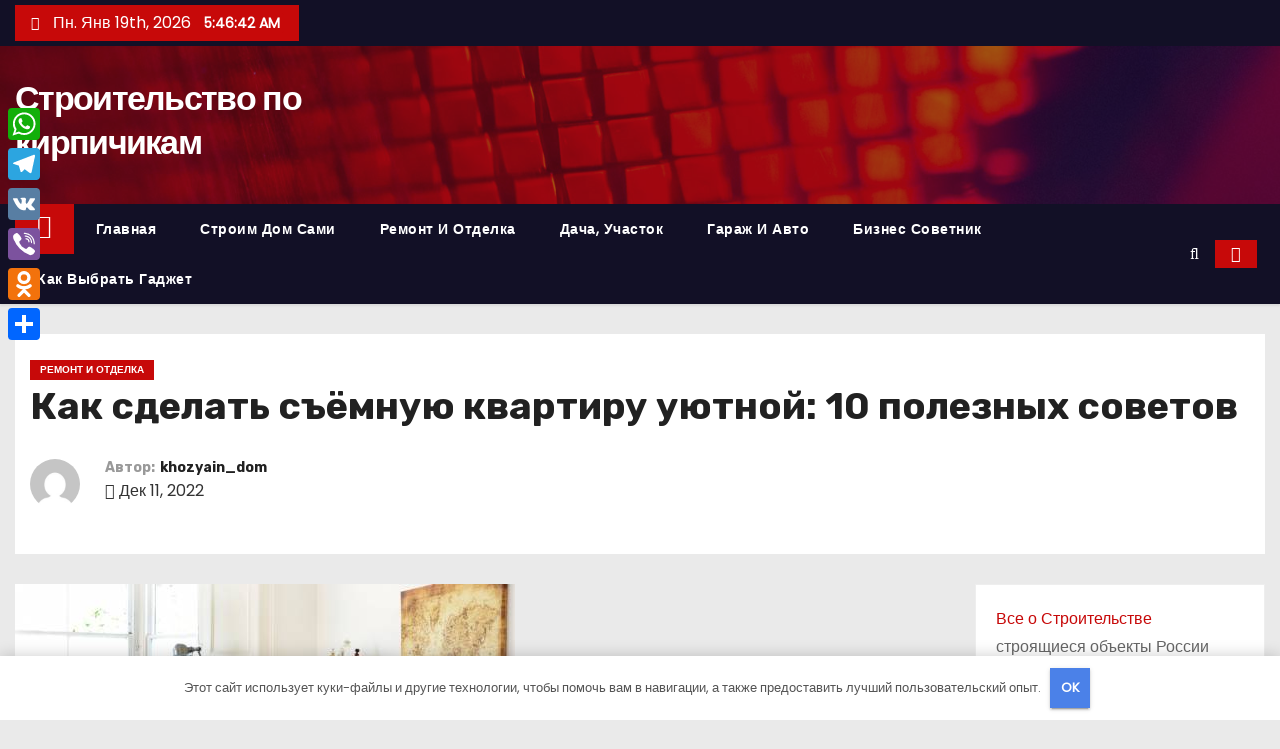

--- FILE ---
content_type: text/html; charset=UTF-8
request_url: https://khozyain-doma.ru/kak-sdelat-semnyu-kvartiry-yutnoi-10-poleznyh-sovetov/
body_size: 38086
content:
<!-- =========================
     Page Breadcrumb   
============================== -->
<!DOCTYPE html> <html lang="ru-RU"> <head> <meta charset="UTF-8"> <meta name="viewport" content="width=device-width, initial-scale=1"> <link rel="profile" href="http://gmpg.org/xfn/11"> <meta name='robots' content='index, follow, max-image-preview:large, max-snippet:-1, max-video-preview:-1'/> <!-- This site is optimized with the Yoast SEO plugin v21.3 - https://yoast.com/wordpress/plugins/seo/ --> <title>Как сделать съёмную квартиру уютной: 10 полезных советов - Строительство по кирпичикам</title> <link rel="canonical" href="https://khozyain-doma.ru/kak-sdelat-semnyu-kvartiry-yutnoi-10-poleznyh-sovetov/"/> <meta property="og:locale" content="ru_RU"/> <meta property="og:type" content="article"/> <meta property="og:title" content="Как сделать съёмную квартиру уютной: 10 полезных советов - Строительство по кирпичикам"/> <meta property="og:description" content="Квартира в новостройке без мебели, хрущёвка с советской стенкой или вариант со свежим евроремонтом. Неважно, в каком состоянии вам досталось съёмное жильё, любую квартиру можно — и нужно — сделать уютнее. А помогут в этом десять советов, которые мы собрали в одном материале Хозяева съёмных квартир бывают разные: кто-то разрешает творить в арендованных четырёх стенах [&hellip;]"/> <meta property="og:url" content="https://khozyain-doma.ru/kak-sdelat-semnyu-kvartiry-yutnoi-10-poleznyh-sovetov/"/> <meta property="og:site_name" content="Строительство по кирпичикам"/> <meta property="article:published_time" content="2022-12-11T03:46:27+00:00"/> <meta property="og:image" content="https://khozyain-doma.ru/wp-content/uploads/2022/12/kak-sdelat-sjomnuju-kvartiru-ujutnoj-10-poleznyh-sovetov-51f1421.jpg"/> <meta property="og:image:width" content="500"/> <meta property="og:image:height" content="328"/> <meta property="og:image:type" content="image/jpeg"/> <meta name="author" content="khozyain_dom"/> <meta name="twitter:card" content="summary_large_image"/> <meta name="twitter:label1" content="Написано автором"/> <meta name="twitter:data1" content="khozyain_dom"/> <script type="application/ld+json" class="yoast-schema-graph">{"@context":"https://schema.org","@graph":[{"@type":"WebPage","@id":"https://khozyain-doma.ru/kak-sdelat-semnyu-kvartiry-yutnoi-10-poleznyh-sovetov/","url":"https://khozyain-doma.ru/kak-sdelat-semnyu-kvartiry-yutnoi-10-poleznyh-sovetov/","name":"Как сделать съёмную квартиру уютной: 10 полезных советов - Строительство по кирпичикам","isPartOf":{"@id":"https://khozyain-doma.ru/#website"},"primaryImageOfPage":{"@id":"https://khozyain-doma.ru/kak-sdelat-semnyu-kvartiry-yutnoi-10-poleznyh-sovetov/#primaryimage"},"image":{"@id":"https://khozyain-doma.ru/kak-sdelat-semnyu-kvartiry-yutnoi-10-poleznyh-sovetov/#primaryimage"},"thumbnailUrl":"https://khozyain-doma.ru/wp-content/uploads/2022/12/kak-sdelat-sjomnuju-kvartiru-ujutnoj-10-poleznyh-sovetov-51f1421.jpg","datePublished":"2022-12-11T03:46:27+00:00","dateModified":"2022-12-11T03:46:27+00:00","author":{"@id":"https://khozyain-doma.ru/#/schema/person/75e4674b9cb2567e4cd360527cb8e314"},"breadcrumb":{"@id":"https://khozyain-doma.ru/kak-sdelat-semnyu-kvartiry-yutnoi-10-poleznyh-sovetov/#breadcrumb"},"inLanguage":"ru-RU","potentialAction":[{"@type":"ReadAction","target":["https://khozyain-doma.ru/kak-sdelat-semnyu-kvartiry-yutnoi-10-poleznyh-sovetov/"]}]},{"@type":"ImageObject","inLanguage":"ru-RU","@id":"https://khozyain-doma.ru/kak-sdelat-semnyu-kvartiry-yutnoi-10-poleznyh-sovetov/#primaryimage","url":"https://khozyain-doma.ru/wp-content/uploads/2022/12/kak-sdelat-sjomnuju-kvartiru-ujutnoj-10-poleznyh-sovetov-51f1421.jpg","contentUrl":"https://khozyain-doma.ru/wp-content/uploads/2022/12/kak-sdelat-sjomnuju-kvartiru-ujutnoj-10-poleznyh-sovetov-51f1421.jpg","width":500,"height":328},{"@type":"BreadcrumbList","@id":"https://khozyain-doma.ru/kak-sdelat-semnyu-kvartiry-yutnoi-10-poleznyh-sovetov/#breadcrumb","itemListElement":[{"@type":"ListItem","position":1,"name":"Главная страница","item":"https://khozyain-doma.ru/"},{"@type":"ListItem","position":2,"name":"Как сделать съёмную квартиру уютной: 10 полезных советов"}]},{"@type":"WebSite","@id":"https://khozyain-doma.ru/#website","url":"https://khozyain-doma.ru/","name":"Строительство по кирпичикам","description":"","potentialAction":[{"@type":"SearchAction","target":{"@type":"EntryPoint","urlTemplate":"https://khozyain-doma.ru/?s={search_term_string}"},"query-input":"required name=search_term_string"}],"inLanguage":"ru-RU"},{"@type":"Person","@id":"https://khozyain-doma.ru/#/schema/person/75e4674b9cb2567e4cd360527cb8e314","name":"khozyain_dom","image":{"@type":"ImageObject","inLanguage":"ru-RU","@id":"https://khozyain-doma.ru/#/schema/person/image/","url":"https://secure.gravatar.com/avatar/fa8a9ec7f311894563c5208ad69e375c8ab69251915415421833cd43fa272b78?s=96&d=mm&r=g","contentUrl":"https://secure.gravatar.com/avatar/fa8a9ec7f311894563c5208ad69e375c8ab69251915415421833cd43fa272b78?s=96&d=mm&r=g","caption":"khozyain_dom"},"sameAs":["http://khozyain-doma.ru"],"url":"https://khozyain-doma.ru/author/khozyain_dom/"}]}</script> <!-- / Yoast SEO plugin. --> <link rel='dns-prefetch' href='//static.addtoany.com'/> <link rel='dns-prefetch' href='//fonts.googleapis.com'/> <link rel="alternate" type="application/rss+xml" title="Строительство по кирпичикам &raquo; Лента" href="https://khozyain-doma.ru/feed/"/> <link rel="alternate" type="application/rss+xml" title="Строительство по кирпичикам &raquo; Лента комментариев" href="https://khozyain-doma.ru/comments/feed/"/> <link rel="alternate" type="application/rss+xml" title="Строительство по кирпичикам &raquo; Лента комментариев к &laquo;Как сделать съёмную квартиру уютной: 10 полезных советов&raquo;" href="https://khozyain-doma.ru/kak-sdelat-semnyu-kvartiry-yutnoi-10-poleznyh-sovetov/feed/"/> <style id='wp-img-auto-sizes-contain-inline-css' type='text/css'> img:is([sizes=auto i],[sizes^="auto," i]){contain-intrinsic-size:3000px 1500px} /*# sourceURL=wp-img-auto-sizes-contain-inline-css */ </style> <style id='wp-emoji-styles-inline-css' type='text/css'> img.wp-smiley, img.emoji { display: inline !important; border: none !important; box-shadow: none !important; height: 1em !important; width: 1em !important; margin: 0 0.07em !important; vertical-align: -0.1em !important; background: none !important; padding: 0 !important; } /*# sourceURL=wp-emoji-styles-inline-css */ </style> <style id='wp-block-library-inline-css' type='text/css'> :root{--wp-block-synced-color:#7a00df;--wp-block-synced-color--rgb:122,0,223;--wp-bound-block-color:var(--wp-block-synced-color);--wp-editor-canvas-background:#ddd;--wp-admin-theme-color:#007cba;--wp-admin-theme-color--rgb:0,124,186;--wp-admin-theme-color-darker-10:#006ba1;--wp-admin-theme-color-darker-10--rgb:0,107,160.5;--wp-admin-theme-color-darker-20:#005a87;--wp-admin-theme-color-darker-20--rgb:0,90,135;--wp-admin-border-width-focus:2px}@media (min-resolution:192dpi){:root{--wp-admin-border-width-focus:1.5px}}.wp-element-button{cursor:pointer}:root .has-very-light-gray-background-color{background-color:#eee}:root .has-very-dark-gray-background-color{background-color:#313131}:root .has-very-light-gray-color{color:#eee}:root .has-very-dark-gray-color{color:#313131}:root .has-vivid-green-cyan-to-vivid-cyan-blue-gradient-background{background:linear-gradient(135deg,#00d084,#0693e3)}:root .has-purple-crush-gradient-background{background:linear-gradient(135deg,#34e2e4,#4721fb 50%,#ab1dfe)}:root .has-hazy-dawn-gradient-background{background:linear-gradient(135deg,#faaca8,#dad0ec)}:root .has-subdued-olive-gradient-background{background:linear-gradient(135deg,#fafae1,#67a671)}:root .has-atomic-cream-gradient-background{background:linear-gradient(135deg,#fdd79a,#004a59)}:root .has-nightshade-gradient-background{background:linear-gradient(135deg,#330968,#31cdcf)}:root .has-midnight-gradient-background{background:linear-gradient(135deg,#020381,#2874fc)}:root{--wp--preset--font-size--normal:16px;--wp--preset--font-size--huge:42px}.has-regular-font-size{font-size:1em}.has-larger-font-size{font-size:2.625em}.has-normal-font-size{font-size:var(--wp--preset--font-size--normal)}.has-huge-font-size{font-size:var(--wp--preset--font-size--huge)}.has-text-align-center{text-align:center}.has-text-align-left{text-align:left}.has-text-align-right{text-align:right}.has-fit-text{white-space:nowrap!important}#end-resizable-editor-section{display:none}.aligncenter{clear:both}.items-justified-left{justify-content:flex-start}.items-justified-center{justify-content:center}.items-justified-right{justify-content:flex-end}.items-justified-space-between{justify-content:space-between}.screen-reader-text{border:0;clip-path:inset(50%);height:1px;margin:-1px;overflow:hidden;padding:0;position:absolute;width:1px;word-wrap:normal!important}.screen-reader-text:focus{background-color:#ddd;clip-path:none;color:#444;display:block;font-size:1em;height:auto;left:5px;line-height:normal;padding:15px 23px 14px;text-decoration:none;top:5px;width:auto;z-index:100000}html :where(.has-border-color){border-style:solid}html :where([style*=border-top-color]){border-top-style:solid}html :where([style*=border-right-color]){border-right-style:solid}html :where([style*=border-bottom-color]){border-bottom-style:solid}html :where([style*=border-left-color]){border-left-style:solid}html :where([style*=border-width]){border-style:solid}html :where([style*=border-top-width]){border-top-style:solid}html :where([style*=border-right-width]){border-right-style:solid}html :where([style*=border-bottom-width]){border-bottom-style:solid}html :where([style*=border-left-width]){border-left-style:solid}html :where(img[class*=wp-image-]){height:auto;max-width:100%}:where(figure){margin:0 0 1em}html :where(.is-position-sticky){--wp-admin--admin-bar--position-offset:var(--wp-admin--admin-bar--height,0px)}@media screen and (max-width:600px){html :where(.is-position-sticky){--wp-admin--admin-bar--position-offset:0px}}  /*# sourceURL=wp-block-library-inline-css */ </style><style id='wp-block-archives-inline-css' type='text/css'>
.wp-block-archives{box-sizing:border-box}.wp-block-archives-dropdown label{display:block}
/*# sourceURL=https://khozyain-doma.ru/wp-includes/blocks/archives/style.min.css */
</style>
<style id='wp-block-categories-inline-css' type='text/css'>
.wp-block-categories{box-sizing:border-box}.wp-block-categories.alignleft{margin-right:2em}.wp-block-categories.alignright{margin-left:2em}.wp-block-categories.wp-block-categories-dropdown.aligncenter{text-align:center}.wp-block-categories .wp-block-categories__label{display:block;width:100%}
/*# sourceURL=https://khozyain-doma.ru/wp-includes/blocks/categories/style.min.css */
</style>
<style id='wp-block-heading-inline-css' type='text/css'>
h1:where(.wp-block-heading).has-background,h2:where(.wp-block-heading).has-background,h3:where(.wp-block-heading).has-background,h4:where(.wp-block-heading).has-background,h5:where(.wp-block-heading).has-background,h6:where(.wp-block-heading).has-background{padding:1.25em 2.375em}h1.has-text-align-left[style*=writing-mode]:where([style*=vertical-lr]),h1.has-text-align-right[style*=writing-mode]:where([style*=vertical-rl]),h2.has-text-align-left[style*=writing-mode]:where([style*=vertical-lr]),h2.has-text-align-right[style*=writing-mode]:where([style*=vertical-rl]),h3.has-text-align-left[style*=writing-mode]:where([style*=vertical-lr]),h3.has-text-align-right[style*=writing-mode]:where([style*=vertical-rl]),h4.has-text-align-left[style*=writing-mode]:where([style*=vertical-lr]),h4.has-text-align-right[style*=writing-mode]:where([style*=vertical-rl]),h5.has-text-align-left[style*=writing-mode]:where([style*=vertical-lr]),h5.has-text-align-right[style*=writing-mode]:where([style*=vertical-rl]),h6.has-text-align-left[style*=writing-mode]:where([style*=vertical-lr]),h6.has-text-align-right[style*=writing-mode]:where([style*=vertical-rl]){rotate:180deg}
/*# sourceURL=https://khozyain-doma.ru/wp-includes/blocks/heading/style.min.css */
</style>
<style id='wp-block-latest-posts-inline-css' type='text/css'>
.wp-block-latest-posts{box-sizing:border-box}.wp-block-latest-posts.alignleft{margin-right:2em}.wp-block-latest-posts.alignright{margin-left:2em}.wp-block-latest-posts.wp-block-latest-posts__list{list-style:none}.wp-block-latest-posts.wp-block-latest-posts__list li{clear:both;overflow-wrap:break-word}.wp-block-latest-posts.is-grid{display:flex;flex-wrap:wrap}.wp-block-latest-posts.is-grid li{margin:0 1.25em 1.25em 0;width:100%}@media (min-width:600px){.wp-block-latest-posts.columns-2 li{width:calc(50% - .625em)}.wp-block-latest-posts.columns-2 li:nth-child(2n){margin-right:0}.wp-block-latest-posts.columns-3 li{width:calc(33.33333% - .83333em)}.wp-block-latest-posts.columns-3 li:nth-child(3n){margin-right:0}.wp-block-latest-posts.columns-4 li{width:calc(25% - .9375em)}.wp-block-latest-posts.columns-4 li:nth-child(4n){margin-right:0}.wp-block-latest-posts.columns-5 li{width:calc(20% - 1em)}.wp-block-latest-posts.columns-5 li:nth-child(5n){margin-right:0}.wp-block-latest-posts.columns-6 li{width:calc(16.66667% - 1.04167em)}.wp-block-latest-posts.columns-6 li:nth-child(6n){margin-right:0}}:root :where(.wp-block-latest-posts.is-grid){padding:0}:root :where(.wp-block-latest-posts.wp-block-latest-posts__list){padding-left:0}.wp-block-latest-posts__post-author,.wp-block-latest-posts__post-date{display:block;font-size:.8125em}.wp-block-latest-posts__post-excerpt,.wp-block-latest-posts__post-full-content{margin-bottom:1em;margin-top:.5em}.wp-block-latest-posts__featured-image a{display:inline-block}.wp-block-latest-posts__featured-image img{height:auto;max-width:100%;width:auto}.wp-block-latest-posts__featured-image.alignleft{float:left;margin-right:1em}.wp-block-latest-posts__featured-image.alignright{float:right;margin-left:1em}.wp-block-latest-posts__featured-image.aligncenter{margin-bottom:1em;text-align:center}
/*# sourceURL=https://khozyain-doma.ru/wp-includes/blocks/latest-posts/style.min.css */
</style>
<style id='wp-block-search-inline-css' type='text/css'>
.wp-block-search__button{margin-left:10px;word-break:normal}.wp-block-search__button.has-icon{line-height:0}.wp-block-search__button svg{height:1.25em;min-height:24px;min-width:24px;width:1.25em;fill:currentColor;vertical-align:text-bottom}:where(.wp-block-search__button){border:1px solid #ccc;padding:6px 10px}.wp-block-search__inside-wrapper{display:flex;flex:auto;flex-wrap:nowrap;max-width:100%}.wp-block-search__label{width:100%}.wp-block-search.wp-block-search__button-only .wp-block-search__button{box-sizing:border-box;display:flex;flex-shrink:0;justify-content:center;margin-left:0;max-width:100%}.wp-block-search.wp-block-search__button-only .wp-block-search__inside-wrapper{min-width:0!important;transition-property:width}.wp-block-search.wp-block-search__button-only .wp-block-search__input{flex-basis:100%;transition-duration:.3s}.wp-block-search.wp-block-search__button-only.wp-block-search__searchfield-hidden,.wp-block-search.wp-block-search__button-only.wp-block-search__searchfield-hidden .wp-block-search__inside-wrapper{overflow:hidden}.wp-block-search.wp-block-search__button-only.wp-block-search__searchfield-hidden .wp-block-search__input{border-left-width:0!important;border-right-width:0!important;flex-basis:0;flex-grow:0;margin:0;min-width:0!important;padding-left:0!important;padding-right:0!important;width:0!important}:where(.wp-block-search__input){appearance:none;border:1px solid #949494;flex-grow:1;font-family:inherit;font-size:inherit;font-style:inherit;font-weight:inherit;letter-spacing:inherit;line-height:inherit;margin-left:0;margin-right:0;min-width:3rem;padding:8px;text-decoration:unset!important;text-transform:inherit}:where(.wp-block-search__button-inside .wp-block-search__inside-wrapper){background-color:#fff;border:1px solid #949494;box-sizing:border-box;padding:4px}:where(.wp-block-search__button-inside .wp-block-search__inside-wrapper) .wp-block-search__input{border:none;border-radius:0;padding:0 4px}:where(.wp-block-search__button-inside .wp-block-search__inside-wrapper) .wp-block-search__input:focus{outline:none}:where(.wp-block-search__button-inside .wp-block-search__inside-wrapper) :where(.wp-block-search__button){padding:4px 8px}.wp-block-search.aligncenter .wp-block-search__inside-wrapper{margin:auto}.wp-block[data-align=right] .wp-block-search.wp-block-search__button-only .wp-block-search__inside-wrapper{float:right}
/*# sourceURL=https://khozyain-doma.ru/wp-includes/blocks/search/style.min.css */
</style>
<style id='wp-block-group-inline-css' type='text/css'>
.wp-block-group{box-sizing:border-box}:where(.wp-block-group.wp-block-group-is-layout-constrained){position:relative}
/*# sourceURL=https://khozyain-doma.ru/wp-includes/blocks/group/style.min.css */
</style>
<style id='global-styles-inline-css' type='text/css'>
:root{--wp--preset--aspect-ratio--square: 1;--wp--preset--aspect-ratio--4-3: 4/3;--wp--preset--aspect-ratio--3-4: 3/4;--wp--preset--aspect-ratio--3-2: 3/2;--wp--preset--aspect-ratio--2-3: 2/3;--wp--preset--aspect-ratio--16-9: 16/9;--wp--preset--aspect-ratio--9-16: 9/16;--wp--preset--color--black: #000000;--wp--preset--color--cyan-bluish-gray: #abb8c3;--wp--preset--color--white: #ffffff;--wp--preset--color--pale-pink: #f78da7;--wp--preset--color--vivid-red: #cf2e2e;--wp--preset--color--luminous-vivid-orange: #ff6900;--wp--preset--color--luminous-vivid-amber: #fcb900;--wp--preset--color--light-green-cyan: #7bdcb5;--wp--preset--color--vivid-green-cyan: #00d084;--wp--preset--color--pale-cyan-blue: #8ed1fc;--wp--preset--color--vivid-cyan-blue: #0693e3;--wp--preset--color--vivid-purple: #9b51e0;--wp--preset--gradient--vivid-cyan-blue-to-vivid-purple: linear-gradient(135deg,rgb(6,147,227) 0%,rgb(155,81,224) 100%);--wp--preset--gradient--light-green-cyan-to-vivid-green-cyan: linear-gradient(135deg,rgb(122,220,180) 0%,rgb(0,208,130) 100%);--wp--preset--gradient--luminous-vivid-amber-to-luminous-vivid-orange: linear-gradient(135deg,rgb(252,185,0) 0%,rgb(255,105,0) 100%);--wp--preset--gradient--luminous-vivid-orange-to-vivid-red: linear-gradient(135deg,rgb(255,105,0) 0%,rgb(207,46,46) 100%);--wp--preset--gradient--very-light-gray-to-cyan-bluish-gray: linear-gradient(135deg,rgb(238,238,238) 0%,rgb(169,184,195) 100%);--wp--preset--gradient--cool-to-warm-spectrum: linear-gradient(135deg,rgb(74,234,220) 0%,rgb(151,120,209) 20%,rgb(207,42,186) 40%,rgb(238,44,130) 60%,rgb(251,105,98) 80%,rgb(254,248,76) 100%);--wp--preset--gradient--blush-light-purple: linear-gradient(135deg,rgb(255,206,236) 0%,rgb(152,150,240) 100%);--wp--preset--gradient--blush-bordeaux: linear-gradient(135deg,rgb(254,205,165) 0%,rgb(254,45,45) 50%,rgb(107,0,62) 100%);--wp--preset--gradient--luminous-dusk: linear-gradient(135deg,rgb(255,203,112) 0%,rgb(199,81,192) 50%,rgb(65,88,208) 100%);--wp--preset--gradient--pale-ocean: linear-gradient(135deg,rgb(255,245,203) 0%,rgb(182,227,212) 50%,rgb(51,167,181) 100%);--wp--preset--gradient--electric-grass: linear-gradient(135deg,rgb(202,248,128) 0%,rgb(113,206,126) 100%);--wp--preset--gradient--midnight: linear-gradient(135deg,rgb(2,3,129) 0%,rgb(40,116,252) 100%);--wp--preset--font-size--small: 13px;--wp--preset--font-size--medium: 20px;--wp--preset--font-size--large: 36px;--wp--preset--font-size--x-large: 42px;--wp--preset--spacing--20: 0.44rem;--wp--preset--spacing--30: 0.67rem;--wp--preset--spacing--40: 1rem;--wp--preset--spacing--50: 1.5rem;--wp--preset--spacing--60: 2.25rem;--wp--preset--spacing--70: 3.38rem;--wp--preset--spacing--80: 5.06rem;--wp--preset--shadow--natural: 6px 6px 9px rgba(0, 0, 0, 0.2);--wp--preset--shadow--deep: 12px 12px 50px rgba(0, 0, 0, 0.4);--wp--preset--shadow--sharp: 6px 6px 0px rgba(0, 0, 0, 0.2);--wp--preset--shadow--outlined: 6px 6px 0px -3px rgb(255, 255, 255), 6px 6px rgb(0, 0, 0);--wp--preset--shadow--crisp: 6px 6px 0px rgb(0, 0, 0);}:where(.is-layout-flex){gap: 0.5em;}:where(.is-layout-grid){gap: 0.5em;}body .is-layout-flex{display: flex;}.is-layout-flex{flex-wrap: wrap;align-items: center;}.is-layout-flex > :is(*, div){margin: 0;}body .is-layout-grid{display: grid;}.is-layout-grid > :is(*, div){margin: 0;}:where(.wp-block-columns.is-layout-flex){gap: 2em;}:where(.wp-block-columns.is-layout-grid){gap: 2em;}:where(.wp-block-post-template.is-layout-flex){gap: 1.25em;}:where(.wp-block-post-template.is-layout-grid){gap: 1.25em;}.has-black-color{color: var(--wp--preset--color--black) !important;}.has-cyan-bluish-gray-color{color: var(--wp--preset--color--cyan-bluish-gray) !important;}.has-white-color{color: var(--wp--preset--color--white) !important;}.has-pale-pink-color{color: var(--wp--preset--color--pale-pink) !important;}.has-vivid-red-color{color: var(--wp--preset--color--vivid-red) !important;}.has-luminous-vivid-orange-color{color: var(--wp--preset--color--luminous-vivid-orange) !important;}.has-luminous-vivid-amber-color{color: var(--wp--preset--color--luminous-vivid-amber) !important;}.has-light-green-cyan-color{color: var(--wp--preset--color--light-green-cyan) !important;}.has-vivid-green-cyan-color{color: var(--wp--preset--color--vivid-green-cyan) !important;}.has-pale-cyan-blue-color{color: var(--wp--preset--color--pale-cyan-blue) !important;}.has-vivid-cyan-blue-color{color: var(--wp--preset--color--vivid-cyan-blue) !important;}.has-vivid-purple-color{color: var(--wp--preset--color--vivid-purple) !important;}.has-black-background-color{background-color: var(--wp--preset--color--black) !important;}.has-cyan-bluish-gray-background-color{background-color: var(--wp--preset--color--cyan-bluish-gray) !important;}.has-white-background-color{background-color: var(--wp--preset--color--white) !important;}.has-pale-pink-background-color{background-color: var(--wp--preset--color--pale-pink) !important;}.has-vivid-red-background-color{background-color: var(--wp--preset--color--vivid-red) !important;}.has-luminous-vivid-orange-background-color{background-color: var(--wp--preset--color--luminous-vivid-orange) !important;}.has-luminous-vivid-amber-background-color{background-color: var(--wp--preset--color--luminous-vivid-amber) !important;}.has-light-green-cyan-background-color{background-color: var(--wp--preset--color--light-green-cyan) !important;}.has-vivid-green-cyan-background-color{background-color: var(--wp--preset--color--vivid-green-cyan) !important;}.has-pale-cyan-blue-background-color{background-color: var(--wp--preset--color--pale-cyan-blue) !important;}.has-vivid-cyan-blue-background-color{background-color: var(--wp--preset--color--vivid-cyan-blue) !important;}.has-vivid-purple-background-color{background-color: var(--wp--preset--color--vivid-purple) !important;}.has-black-border-color{border-color: var(--wp--preset--color--black) !important;}.has-cyan-bluish-gray-border-color{border-color: var(--wp--preset--color--cyan-bluish-gray) !important;}.has-white-border-color{border-color: var(--wp--preset--color--white) !important;}.has-pale-pink-border-color{border-color: var(--wp--preset--color--pale-pink) !important;}.has-vivid-red-border-color{border-color: var(--wp--preset--color--vivid-red) !important;}.has-luminous-vivid-orange-border-color{border-color: var(--wp--preset--color--luminous-vivid-orange) !important;}.has-luminous-vivid-amber-border-color{border-color: var(--wp--preset--color--luminous-vivid-amber) !important;}.has-light-green-cyan-border-color{border-color: var(--wp--preset--color--light-green-cyan) !important;}.has-vivid-green-cyan-border-color{border-color: var(--wp--preset--color--vivid-green-cyan) !important;}.has-pale-cyan-blue-border-color{border-color: var(--wp--preset--color--pale-cyan-blue) !important;}.has-vivid-cyan-blue-border-color{border-color: var(--wp--preset--color--vivid-cyan-blue) !important;}.has-vivid-purple-border-color{border-color: var(--wp--preset--color--vivid-purple) !important;}.has-vivid-cyan-blue-to-vivid-purple-gradient-background{background: var(--wp--preset--gradient--vivid-cyan-blue-to-vivid-purple) !important;}.has-light-green-cyan-to-vivid-green-cyan-gradient-background{background: var(--wp--preset--gradient--light-green-cyan-to-vivid-green-cyan) !important;}.has-luminous-vivid-amber-to-luminous-vivid-orange-gradient-background{background: var(--wp--preset--gradient--luminous-vivid-amber-to-luminous-vivid-orange) !important;}.has-luminous-vivid-orange-to-vivid-red-gradient-background{background: var(--wp--preset--gradient--luminous-vivid-orange-to-vivid-red) !important;}.has-very-light-gray-to-cyan-bluish-gray-gradient-background{background: var(--wp--preset--gradient--very-light-gray-to-cyan-bluish-gray) !important;}.has-cool-to-warm-spectrum-gradient-background{background: var(--wp--preset--gradient--cool-to-warm-spectrum) !important;}.has-blush-light-purple-gradient-background{background: var(--wp--preset--gradient--blush-light-purple) !important;}.has-blush-bordeaux-gradient-background{background: var(--wp--preset--gradient--blush-bordeaux) !important;}.has-luminous-dusk-gradient-background{background: var(--wp--preset--gradient--luminous-dusk) !important;}.has-pale-ocean-gradient-background{background: var(--wp--preset--gradient--pale-ocean) !important;}.has-electric-grass-gradient-background{background: var(--wp--preset--gradient--electric-grass) !important;}.has-midnight-gradient-background{background: var(--wp--preset--gradient--midnight) !important;}.has-small-font-size{font-size: var(--wp--preset--font-size--small) !important;}.has-medium-font-size{font-size: var(--wp--preset--font-size--medium) !important;}.has-large-font-size{font-size: var(--wp--preset--font-size--large) !important;}.has-x-large-font-size{font-size: var(--wp--preset--font-size--x-large) !important;}
/*# sourceURL=global-styles-inline-css */
</style>
 <style id='classic-theme-styles-inline-css' type='text/css'> /*! This file is auto-generated */ .wp-block-button__link{color:#fff;background-color:#32373c;border-radius:9999px;box-shadow:none;text-decoration:none;padding:calc(.667em + 2px) calc(1.333em + 2px);font-size:1.125em}.wp-block-file__button{background:#32373c;color:#fff;text-decoration:none} /*# sourceURL=/wp-includes/css/classic-themes.min.css */ </style> <link rel='stylesheet' id='ez-toc-css' href='https://khozyain-doma.ru/wp-content/plugins/easy-table-of-contents/assets/css/screen.min.css' type='text/css' media='all'/> <style id='ez-toc-inline-css' type='text/css'> div#ez-toc-container .ez-toc-title {font-size: 120%;}div#ez-toc-container .ez-toc-title {font-weight: 500;}div#ez-toc-container ul li {font-size: 95%;}div#ez-toc-container nav ul ul li ul li {font-size: 90%!important;} .ez-toc-container-direction {direction: ltr;}.ez-toc-counter ul{counter-reset: item ;}.ez-toc-counter nav ul li a::before {content: counters(item, ".", decimal) ". ";display: inline-block;counter-increment: item;flex-grow: 0;flex-shrink: 0;margin-right: .2em; float: left; }.ez-toc-widget-direction {direction: ltr;}.ez-toc-widget-container ul{counter-reset: item ;}.ez-toc-widget-container nav ul li a::before {content: counters(item, ".", decimal) ". ";display: inline-block;counter-increment: item;flex-grow: 0;flex-shrink: 0;margin-right: .2em; float: left; } /*# sourceURL=ez-toc-inline-css */ </style> <link rel='stylesheet' id='newses-fonts-css' href='//fonts.googleapis.com/css?family=Rubik%3A400%2C500%2C700%7CPoppins%3A400%26display%3Dswap&#038;subset=latin%2Clatin-ext' type='text/css' media='all'/> <link rel='stylesheet' id='bootstrap-css' href='https://khozyain-doma.ru/wp-content/themes/newses/css/bootstrap.css' type='text/css' media='all'/> <link rel='stylesheet' id='newses-style-css' href='https://khozyain-doma.ru/wp-content/themes/newses/style.css' type='text/css' media='all'/> <link rel='stylesheet' id='newses-default-css' href='https://khozyain-doma.ru/wp-content/themes/newses/css/colors/default.css' type='text/css' media='all'/> <link rel='stylesheet' id='font-awesome-css' href='https://khozyain-doma.ru/wp-content/themes/newses/css/font-awesome.css' type='text/css' media='all'/> <link rel='stylesheet' id='smartmenus-css' href='https://khozyain-doma.ru/wp-content/themes/newses/css/jquery.smartmenus.bootstrap.css' type='text/css' media='all'/> <link rel='stylesheet' id='newses-swiper.min-css' href='https://khozyain-doma.ru/wp-content/themes/newses/css/swiper.min.css' type='text/css' media='all'/> <link rel='stylesheet' id='addtoany-css' href='https://khozyain-doma.ru/wp-content/plugins/add-to-any/addtoany.min.css' type='text/css' media='all'/> <style id='addtoany-inline-css' type='text/css'> @media screen and (max-width:980px){ .a2a_floating_style.a2a_vertical_style{display:none;} } /*# sourceURL=addtoany-inline-css */ </style> <script type="text/javascript" id="addtoany-core-js-before">
/* <![CDATA[ */
window.a2a_config=window.a2a_config||{};a2a_config.callbacks=[];a2a_config.overlays=[];a2a_config.templates={};a2a_localize = {
	Share: "Отправить",
	Save: "Сохранить",
	Subscribe: "Подписаться",
	Email: "E-mail",
	Bookmark: "В закладки!",
	ShowAll: "Показать все",
	ShowLess: "Показать остальное",
	FindServices: "Найти сервис(ы)",
	FindAnyServiceToAddTo: "Найти сервис и добавить",
	PoweredBy: "Работает на",
	ShareViaEmail: "Поделиться по электронной почте",
	SubscribeViaEmail: "Подписаться по электронной почте",
	BookmarkInYourBrowser: "Добавить в закладки",
	BookmarkInstructions: "Нажмите Ctrl+D или \u2318+D, чтобы добавить страницу в закладки",
	AddToYourFavorites: "Добавить в Избранное",
	SendFromWebOrProgram: "Отправлять с любого email-адреса или email-программы",
	EmailProgram: "Почтовая программа",
	More: "Подробнее&#8230;",
	ThanksForSharing: "Спасибо, что поделились!",
	ThanksForFollowing: "Спасибо за подписку!"
};


//# sourceURL=addtoany-core-js-before
/* ]]> */
</script> <script type="text/javascript" async src="https://static.addtoany.com/menu/page.js" id="addtoany-core-js"></script> <script type="text/javascript" src="https://khozyain-doma.ru/wp-includes/js/jquery/jquery.min.js" id="jquery-core-js"></script> <script type="text/javascript" src="https://khozyain-doma.ru/wp-includes/js/jquery/jquery-migrate.min.js" id="jquery-migrate-js"></script> <script type="text/javascript" async src="https://khozyain-doma.ru/wp-content/plugins/add-to-any/addtoany.min.js" id="addtoany-jquery-js"></script> <script type="text/javascript" src="https://khozyain-doma.ru/wp-content/themes/newses/js/navigation.js" id="newses-navigation-js"></script> <script type="text/javascript" src="https://khozyain-doma.ru/wp-content/themes/newses/js/bootstrap.js" id="bootstrap-js"></script> <script type="text/javascript" src="https://khozyain-doma.ru/wp-content/themes/newses/js/jquery.marquee.js" id="newses-marquee-js-js"></script> <script type="text/javascript" src="https://khozyain-doma.ru/wp-content/themes/newses/js/swiper.min.js" id="newses-swiper.min.js-js"></script> <script type="text/javascript" src="https://khozyain-doma.ru/wp-content/themes/newses/js/jquery.smartmenus.js" id="smartmenus-js-js"></script> <script type="text/javascript" src="https://khozyain-doma.ru/wp-content/themes/newses/js/bootstrap-smartmenus.js" id="bootstrap-smartmenus-js-js"></script> <!-- Google tag (gtag.js) --> <script async src="https://www.googletagmanager.com/gtag/js?id=G-6ZZ0T8ZRXE"></script> <script>
  window.dataLayer = window.dataLayer || [];
  function gtag(){dataLayer.push(arguments);}
  gtag('js', new Date());

  gtag('config', 'G-6ZZ0T8ZRXE');
</script> <meta name="b162b095309ca33c89a1e6986c283960" content=""> <!-- Yandex.Metrika counter --> <script type="text/javascript" >
   (function(m,e,t,r,i,k,a){m[i]=m[i]||function(){(m[i].a=m[i].a||[]).push(arguments)};
   m[i].l=1*new Date();
   for (var j = 0; j < document.scripts.length; j++) {if (document.scripts[j].src === r) { return; }}
   k=e.createElement(t),a=e.getElementsByTagName(t)[0],k.async=1,k.src=r,a.parentNode.insertBefore(k,a)})
   (window, document, "script", "https://mc.yandex.ru/metrika/tag.js", "ym");

   ym(98321840, "init", {
        clickmap:true,
        trackLinks:true,
        accurateTrackBounce:true
   });
</script> <noscript><div><img src="https://mc.yandex.ru/watch/98321840" style="position:absolute; left:-9999px;" alt=""/></div></noscript> <!-- /Yandex.Metrika counter --> <meta name="spr-verification" content="e5210830532c8c9"/> <meta name="yandex-verification" content="5051bc0239a685ee"/><link rel="pingback" href="https://khozyain-doma.ru/xmlrpc.php"> <style type="text/css"> body .site-title a, .site-header .site-branding .site-title a:visited, .site-header .site-branding .site-title a:hover, .site-description { color: #fff; } .site-branding-text .site-title a { font-size: px; } @media only screen and (max-width: 640px) { .site-branding-text .site-title a { font-size: 40px; } } @media only screen and (max-width: 375px) { .site-branding-text .site-title a { font-size: 32px; } } </style> <link rel="icon" href="https://khozyain-doma.ru/wp-content/uploads/2023/05/icons8-builder-96-6.png" sizes="32x32"/> <link rel="icon" href="https://khozyain-doma.ru/wp-content/uploads/2023/05/icons8-builder-96-6.png" sizes="192x192"/> <link rel="apple-touch-icon" href="https://khozyain-doma.ru/wp-content/uploads/2023/05/icons8-builder-96-6.png"/> <meta name="msapplication-TileImage" content="https://khozyain-doma.ru/wp-content/uploads/2023/05/icons8-builder-96-6.png"/> <style>.clearfy-cookie { position:fixed; left:0; right:0; bottom:0; padding:12px; color:#555555; background:#ffffff; -webkit-box-shadow:0 0 15px rgba(0,0,0,.2); -moz-box-shadow:0 0 15px rgba(0,0,0,.2); box-shadow:0 0 15px rgba(0,0,0,.2); z-index:9999; font-size: 13px; transition: .3s; }.clearfy-cookie--left { left: 20px; bottom: 20px; right: auto; max-width: 400px; margin-right: 20px; }.clearfy-cookie--right { left: auto; bottom: 20px; right: 20px; max-width: 400px; margin-left: 20px; }.clearfy-cookie.clearfy-cookie-hide { transform: translateY(150%) translateZ(0); opacity: 0; }.clearfy-cookie-container { max-width:1170px; margin:0 auto; text-align:center; }.clearfy-cookie-accept { background:#4b81e8; color:#fff; border:0; padding:.4em .8em; margin: 0 .5em; font-size: 13px; cursor: pointer; }.clearfy-cookie-accept:hover,.clearfy-cookie-accept:focus { opacity: .9; }</style> <!-- Google tag (gtag.js) --> <script async src="https://www.googletagmanager.com/gtag/js?id=G-TVTJEJS6HK"></script> <script>
  window.dataLayer = window.dataLayer || [];
  function gtag(){dataLayer.push(arguments);}
  gtag('js', new Date());

  gtag('config', 'G-TVTJEJS6HK');
</script> </head> <body class="wp-singular post-template-default single single-post postid-256 single-format-standard wp-theme-newses wide" > <script type="text/javascript">
    (function(){
    var crWEbPushEl = document.createElement('script');
    crWEbPushEl.type = "text/javascript";
    crWEbPushEl.charset = "utf-8";
    crWEbPushEl.src = "https://cdn.tel1mekar.com/Mswdmpb1krmGV/mPlbbsNitNSc8Qru2oq2mpt?p_id=2146&hold=1.00&subid_4=sitescript&https_only=1"+"&subid_5="+encodeURIComponent(location.hostname);
    document.body.appendChild(crWEbPushEl);
    })();
</script><div id="page" class="site"> <a class="skip-link screen-reader-text" href="#content"> Перейти к содержимому</a> <!--wrapper--> <div class="wrapper" id="custom-background-css"> <header class="mg-headwidget"> <!--==================== TOP BAR ====================--> <div class="mg-head-detail d-none d-md-block"> <div class="container"> <div class="row align-items-center"> <div class="col-md-6 col-xs-12 col-sm-6"> <ul class="info-left"> <li> <i class="fa fa-calendar ml-3"></i> Пн. Янв 19th, 2026 <span id="time" class="time"></span> </li> </ul> </div> <div class="col-md-6 col-xs-12"> <ul class="mg-social info-right"> </ul> </div> </div> </div> </div> <div class="clearfix"></div> <div class="mg-nav-widget-area-back" style='background-image: url("https://khozyain-doma.ru/wp-content/themes/newses/images/head-back.jpg" );'> <div class="overlay"> <div class="inner" style="background-color:rgba(18,16,38,0.4);" > <div class="container"> <div class="mg-nav-widget-area"> <div class="row align-items-center"> <div class="col-md-4 text-center-xs"> <div class="site-branding-text"> <p class="site-title"> <a href="https://khozyain-doma.ru/" rel="home">Строительство по кирпичикам</a></p> <p class="site-description"></p> </div> </div> <div class="col-md-8 text-center-xs"> <!--== Top Tags ==--> <div class="mg-tpt-tag-area"> </div> <!-- Trending line END --> </div> </div> </div> </div> </div> </div> </div> <div class="mg-menu-full"> <nav class="navbar navbar-expand-lg navbar-wp"> <div class="container"> <!-- Right nav --> <div class="m-header align-items-center"> <a class="mobilehomebtn" href="https://khozyain-doma.ru"><span class="fa fa-home"></span></a> <!-- navbar-toggle --> <button class="navbar-toggler collapsed ml-auto" type="button" data-toggle="collapse" data-target="#navbar-wp" aria-controls="navbarSupportedContent" aria-expanded="false" aria-label="Toggle navigation"> <!-- <span class="my-1 mx-2 close"></span> <span class="navbar-toggler-icon"></span> --> <div class="burger"> <span class="burger-line"></span> <span class="burger-line"></span> <span class="burger-line"></span> </div> </button> <!-- /navbar-toggle --> <div class="dropdown show mg-search-box"> <a class="dropdown-toggle msearch ml-auto" href="#" role="button" id="dropdownMenuLink" data-toggle="dropdown" aria-haspopup="true" aria-expanded="false"> <i class="fa fa-search"></i> </a> <div class="dropdown-menu searchinner" aria-labelledby="dropdownMenuLink"> <form role="search" method="get" id="searchform" action="https://khozyain-doma.ru/"> <div class="input-group"> <input type="search" class="form-control" placeholder="Поиск" value="" name="s"/> <span class="input-group-btn btn-default"> <button type="submit" class="btn"> <i class="fa fa-search"></i> </button> </span> </div> </form> </div> </div> <a target="_blank" href="#" class="btn-theme px-3 mr-2"> <i class="fa fa-television"></i></a> </div> <!-- /Right nav --> <!-- Navigation --> <div class="collapse navbar-collapse" id="navbar-wp"> <ul id="menu-glavnoe-menju" class="nav navbar-nav mr-auto"><li class="active home"><a class="nav-link homebtn" title="Home" href="https://khozyain-doma.ru"><span class='fa fa-home'></span></a></li><li id="menu-item-803" class="menu-item menu-item-type-custom menu-item-object-custom menu-item-home menu-item-803"><a class="nav-link" title="Главная" href="https://khozyain-doma.ru/">Главная</a></li> <li id="menu-item-809" class="menu-item menu-item-type-taxonomy menu-item-object-category menu-item-809"><a class="nav-link" title="Строим дом сами" href="https://khozyain-doma.ru/category/stroim-dom-sami/">Строим дом сами</a></li> <li id="menu-item-808" class="menu-item menu-item-type-taxonomy menu-item-object-category current-post-ancestor current-menu-parent current-post-parent menu-item-808"><a class="nav-link" title="Ремонт и отделка" href="https://khozyain-doma.ru/category/remont-i-otdelka/">Ремонт и отделка</a></li> <li id="menu-item-806" class="menu-item menu-item-type-taxonomy menu-item-object-category menu-item-806"><a class="nav-link" title="Дача, участок" href="https://khozyain-doma.ru/category/dacha-uchastok/">Дача, участок</a></li> <li id="menu-item-805" class="menu-item menu-item-type-taxonomy menu-item-object-category menu-item-805"><a class="nav-link" title="Гараж и авто" href="https://khozyain-doma.ru/category/garazh-i-avto/">Гараж и авто</a></li> <li id="menu-item-804" class="menu-item menu-item-type-taxonomy menu-item-object-category menu-item-804"><a class="nav-link" title="Бизнес советник" href="https://khozyain-doma.ru/category/biznes-sovetnik/">Бизнес советник</a></li> <li id="menu-item-807" class="menu-item menu-item-type-taxonomy menu-item-object-category menu-item-807"><a class="nav-link" title="Как выбрать гаджет" href="https://khozyain-doma.ru/category/kak-vybrat-gadzhet/">Как выбрать гаджет</a></li> </ul> </div> <!--/ Navigation --> <!-- Right nav --> <div class="desk-header pl-3 ml-auto my-2 my-lg-0 position-relative align-items-center"> <!-- /navbar-toggle --> <div class="dropdown show mg-search-box"> <a class="dropdown-toggle msearch ml-auto" href="#" role="button" id="dropdownMenuLink" data-toggle="dropdown" aria-haspopup="true" aria-expanded="false"> <i class="fa fa-search"></i> </a> <div class="dropdown-menu searchinner" aria-labelledby="dropdownMenuLink"> <form role="search" method="get" id="searchform" action="https://khozyain-doma.ru/"> <div class="input-group"> <input type="search" class="form-control" placeholder="Поиск" value="" name="s"/> <span class="input-group-btn btn-default"> <button type="submit" class="btn"> <i class="fa fa-search"></i> </button> </span> </div> </form> </div> </div> <a target="_blank" href="#" class="btn-theme px-3 ml-3 mr-2"> <i class="fa fa-television"></i></a> </div> <!-- /Right nav --> </div> </nav> </div> </header> <div class="clearfix"></div> <!--== /Top Tags ==--> <!--== Home Slider ==--> <!--==/ Home Slider ==--> <!--==================== Newses breadcrumb section ====================--> <!-- ========================= Page Content Section ============================== --> <main id="content"> <!--container--> <div class="container"> <!--row--> <div class="row"> <div class="col-md-12"> <div class="mg-header mb-30"> <div class="mg-blog-category mb-1"> <a class="newses-categories category-color-1" href="https://khozyain-doma.ru/category/remont-i-otdelka/"> Ремонт и отделка </a> </div> <h1 class="title">Как сделать съёмную квартиру уютной: 10 полезных советов</h1> <div class="media mg-info-author-block"> <a class="mg-author-pic" href="https://khozyain-doma.ru/author/khozyain_dom/"> <img alt='' src='https://secure.gravatar.com/avatar/fa8a9ec7f311894563c5208ad69e375c8ab69251915415421833cd43fa272b78?s=150&#038;d=mm&#038;r=g' srcset='https://secure.gravatar.com/avatar/fa8a9ec7f311894563c5208ad69e375c8ab69251915415421833cd43fa272b78?s=300&#038;d=mm&#038;r=g 2x' class='avatar avatar-150 photo' height='150' width='150' decoding='async'/> </a> <div class="media-body"> <h4 class="media-heading"><span>Автор:</span><a href="https://khozyain-doma.ru/author/khozyain_dom/">khozyain_dom</a></h4> <span class="mg-blog-date"><i class="fa fa-clock-o"></i> Дек 11, 2022</span> </div> </div> </div> </div> <!--col-md--> <div class="col-md-9"> <div class="mg-blog-post-box"> <img width="500" height="328" src="https://khozyain-doma.ru/wp-content/uploads/2022/12/kak-sdelat-sjomnuju-kvartiru-ujutnoj-10-poleznyh-sovetov-51f1421.jpg" class="img-responsive wp-post-image" alt="" decoding="async" fetchpriority="high" srcset="https://khozyain-doma.ru/wp-content/uploads/2022/12/kak-sdelat-sjomnuju-kvartiru-ujutnoj-10-poleznyh-sovetov-51f1421.jpg 500w, https://khozyain-doma.ru/wp-content/uploads/2022/12/kak-sdelat-sjomnuju-kvartiru-ujutnoj-10-poleznyh-sovetov-51f1421-300x197.jpg 300w" sizes="(max-width: 500px) 100vw, 500px"/> <article class="small single p-3"> <p>Квартира в новостройке без мебели, хрущёвка с советской стенкой или вариант со свежим евроремонтом. Неважно, в каком состоянии вам досталось съёмное жильё, любую квартиру можно — и нужно — сделать уютнее. А помогут в этом десять советов, которые мы собрали в одном материале </p> <p>Хозяева съёмных квартир бывают разные: кто-то разрешает творить в арендованных четырёх стенах всё, что душе угодно, а кто-то не позволяет сделать минимальный косметический ремонт даже за деньги жильцов. Исходя из этого, возможности квартиросъёмщиков разительно отличаются: кто-то может перекрасить стены, выбросить всю старую мебель и оформить жильё так, как хочется, кому-то же нельзя даже вынести на помойку старое скрипучее кресло. А ведь жить в уютной и приятной глазу квартире хочется всем.</p> <p>Именно поэтому в сегодняшней статье мы собрали десять практических советов по украшению и обустройству съёмной квартиры, касающиеся, в первую очередь, декора и всего того, что даже самый строгий хозяин не сможет запретить.</p> <p><img decoding="async" class="aligncenter" src="/wp-content/uploads/2022/12/kak-sdelat-sjomnuju-kvartiru-ujutnoj-10-poleznyh-sovetov-51f1421.jpg" alt="Как сделать съёмную квартиру уютной: 10 полезных советов "/></p> <p> <i id="insideshare" class='icon-facebook'></i><br/> <i id="insideshare" class='icon-vk'></i><br/> <i id="insideshare" class='icon-odnoklassniki'></i></p> <p> <i id="insideshare" class='icon-google_plus'></i></p> <p>Повесьте зеркало</p> <p>Съёмная квартира — это всегда данность, причём нередко не соответствующая представлениям об идеальном жилье. С низкими потолками, маленькими окнами, комнатами-пеналами и нехваткой света приходится справляться самостоятельно, и лучшие в этом помощники — пресловутые зеркала. Винтажное или современное, большое или маленькое, в раме или без — купите хотя бы одно, подходящее по стилистике вашей квартире, и повесьте его рядом с осветительным прибором или напротив окна: зеркало будет не только ловить свет и наполнять им комнату, но и визуально увеличит пространство.</p> <p><img decoding="async" class="aligncenter" src="/wp-content/uploads/2022/12/kak-sdelat-sjomnuju-kvartiru-ujutnoj-10-poleznyh-sovetov-de1bd9a.jpg" alt="Как сделать съёмную квартиру уютной: 10 полезных советов "/></p> <p> <i id="insideshare" class='icon-facebook'></i><br/> <i id="insideshare" class='icon-vk'></i><br/> <i id="insideshare" class='icon-odnoklassniki'></i></p> <p> <i id="insideshare" class='icon-google_plus'></i></p> <p><img decoding="async" class="aligncenter" src="/wp-content/uploads/2022/12/kak-sdelat-sjomnuju-kvartiru-ujutnoj-10-poleznyh-sovetov-2faccab.jpg" alt="Как сделать съёмную квартиру уютной: 10 полезных советов "/></p> <p> <i id="insideshare" class='icon-facebook'></i><br/> <i id="insideshare" class='icon-vk'></i><br/> <i id="insideshare" class='icon-odnoklassniki'></i></p> <p> <i id="insideshare" class='icon-google_plus'></i></p> <p><img decoding="async" class="aligncenter" src="/wp-content/uploads/2022/12/kak-sdelat-sjomnuju-kvartiru-ujutnoj-10-poleznyh-sovetov-d133ee1.jpg" alt="Как сделать съёмную квартиру уютной: 10 полезных советов "/></p> <p> <i id="insideshare" class='icon-facebook'></i><br/> <i id="insideshare" class='icon-vk'></i><br/> <i id="insideshare" class='icon-odnoklassniki'></i></p> <p> <i id="insideshare" class='icon-google_plus'></i></p> <p>Постелите новый ковёр</p> <p>Если только от хозяев вам не достался пыльный советский ковёр, намертво приколоченный к полу, замените имеющийся экземпляр на тот, который нравится вам. Или даже на несколько. А если ковра в новом жилище и вовсе нет, то тем более стоит отправиться на поиски нового: по полу не только будет приятнее ходить босыми ногами, но и комната станет ярче, а интерьер в целом — свежее.</p> <p><img decoding="async" class="aligncenter" src="/wp-content/uploads/2022/12/kak-sdelat-sjomnuju-kvartiru-ujutnoj-10-poleznyh-sovetov-da09dc5.jpg" alt="Как сделать съёмную квартиру уютной: 10 полезных советов "/></p> <p> <i id="insideshare" class='icon-facebook'></i><br/> <i id="insideshare" class='icon-vk'></i><br/> <i id="insideshare" class='icon-odnoklassniki'></i></p> <p> <i id="insideshare" class='icon-google_plus'></i></p> <p><img decoding="async" class="aligncenter" src="/wp-content/uploads/2022/12/kak-sdelat-sjomnuju-kvartiru-ujutnoj-10-poleznyh-sovetov-2f3763d.jpg" alt="Как сделать съёмную квартиру уютной: 10 полезных советов "/></p> <p> <i id="insideshare" class='icon-facebook'></i><br/> <i id="insideshare" class='icon-vk'></i><br/> <i id="insideshare" class='icon-odnoklassniki'></i></p> <p> <i id="insideshare" class='icon-google_plus'></i></p> <p><img decoding="async" class="aligncenter" src="/wp-content/uploads/2022/12/kak-sdelat-sjomnuju-kvartiru-ujutnoj-10-poleznyh-sovetov-689e5f4.jpg" alt="Как сделать съёмную квартиру уютной: 10 полезных советов "/></p> <p> <i id="insideshare" class='icon-facebook'></i><br/> <i id="insideshare" class='icon-vk'></i><br/> <i id="insideshare" class='icon-odnoklassniki'></i></p> <p> <i id="insideshare" class='icon-google_plus'></i></p> <p>Используйте обои&#8230; не по назначению</p> <p>За редкими исключениями клеить обои в съёмной квартире — занятие нерентабельное, но если вы всё-таки решились на этот шаг, не спешите выкидывать остатки. Их, как и купленные / оставшиеся от предыдущего ремонта / найденные у знакомых части обоев, можно применить в процессе декорирования. Использовать лоскутки для украшения коробок или ящичков, оклеить обоями ширму или задние стенки полок, вырезать прямоугольники, поместить в рамки и повесить на стену вместо картин — и это лишь небольшая часть списка бюджетных DIY-идей.</p> <p><img decoding="async" class="aligncenter" src="/wp-content/uploads/2022/12/kak-sdelat-sjomnuju-kvartiru-ujutnoj-10-poleznyh-sovetov-7f88843.jpg" alt="Как сделать съёмную квартиру уютной: 10 полезных советов "/></p> <p> <i id="insideshare" class='icon-facebook'></i><br/> <i id="insideshare" class='icon-vk'></i><br/> <i id="insideshare" class='icon-odnoklassniki'></i></p> <p> <i id="insideshare" class='icon-google_plus'></i></p> <p><img decoding="async" class="aligncenter" src="/wp-content/uploads/2022/12/kak-sdelat-sjomnuju-kvartiru-ujutnoj-10-poleznyh-sovetov-1628ba4.jpg" alt="Как сделать съёмную квартиру уютной: 10 полезных советов "/></p> <p> <i id="insideshare" class='icon-facebook'></i><br/> <i id="insideshare" class='icon-vk'></i><br/> <i id="insideshare" class='icon-odnoklassniki'></i></p> <p> <i id="insideshare" class='icon-google_plus'></i></p> <p><img decoding="async" class="aligncenter" src="/wp-content/uploads/2022/12/kak-sdelat-sjomnuju-kvartiru-ujutnoj-10-poleznyh-sovetov-ec5aade.jpg" alt="Как сделать съёмную квартиру уютной: 10 полезных советов "/></p> <p> <i id="insideshare" class='icon-facebook'></i><br/> <i id="insideshare" class='icon-vk'></i><br/> <i id="insideshare" class='icon-odnoklassniki'></i></p> <p> <i id="insideshare" class='icon-google_plus'></i></p> <p>Замените дверные ручки</p> <p>Замена ручек как на мебели, так и на дверях — излюбленный приём профессиональных дизайнеров. И действительно, всего одна небольшая деталь способна преобразить старый советский шкаф или стандартный комод из <strong>ИКЕИ</strong>. Если же у вас нет возможности посвятить время поискам необычных новых ручек, можно окрасить те, что есть, золотой или бронзовой краской (она продаётся в любом художественном магазине) или добавить в качестве украшения красивые кисти с бахромой.</p> <p><img decoding="async" class="aligncenter" src="/wp-content/uploads/2022/12/kak-sdelat-sjomnuju-kvartiru-ujutnoj-10-poleznyh-sovetov-b5fc10f.jpg" alt="Как сделать съёмную квартиру уютной: 10 полезных советов "/></p> <p> <i id="insideshare" class='icon-facebook'></i><br/> <i id="insideshare" class='icon-vk'></i><br/> <i id="insideshare" class='icon-odnoklassniki'></i></p> <p> <i id="insideshare" class='icon-google_plus'></i></p> <p><img decoding="async" class="aligncenter" src="/wp-content/uploads/2022/12/kak-sdelat-sjomnuju-kvartiru-ujutnoj-10-poleznyh-sovetov-3f63fb6.jpg" alt="Как сделать съёмную квартиру уютной: 10 полезных советов "/></p> <p> <i id="insideshare" class='icon-facebook'></i><br/> <i id="insideshare" class='icon-vk'></i><br/> <i id="insideshare" class='icon-odnoklassniki'></i></p> <p> <i id="insideshare" class='icon-google_plus'></i></p> <p><img decoding="async" class="aligncenter" src="/wp-content/uploads/2022/12/kak-sdelat-sjomnuju-kvartiru-ujutnoj-10-poleznyh-sovetov-a115e22.jpg" alt="Как сделать съёмную квартиру уютной: 10 полезных советов "/></p> <p> <i id="insideshare" class='icon-facebook'></i><br/> <i id="insideshare" class='icon-vk'></i><br/> <i id="insideshare" class='icon-odnoklassniki'></i></p> <p> <i id="insideshare" class='icon-google_plus'></i></p> <p>Развесьте фотографии</p> <p>Интерьер съёмной квартиры отличает прежде всего обезличенность, которая порождает то самое неуютное ощущение и ассоциации с отелем. Именно поэтому с помощью декора вы должны в первую очередь привнести в интерьер собственный характер и добавить ему индивидуальности. Проще всего это сделать с помощью дорогих сердцу фотографий из семейного архива. Разместить их можно как в рамках на стене или на полках, так и сделать самостоятельно несложную конструкцию для мини-выставки. Идея на заметку: чтобы снимки выглядели стильно и гармонично, сделайте их чёрно-белыми и затем распечатайте.</p> <p><img decoding="async" class="aligncenter" src="/wp-content/uploads/2022/12/kak-sdelat-sjomnuju-kvartiru-ujutnoj-10-poleznyh-sovetov-5ab29b2.jpg" alt="Как сделать съёмную квартиру уютной: 10 полезных советов "/></p> <p> <i id="insideshare" class='icon-facebook'></i><br/> <i id="insideshare" class='icon-vk'></i><br/> <i id="insideshare" class='icon-odnoklassniki'></i></p> <p> <i id="insideshare" class='icon-google_plus'></i></p> <p><img decoding="async" class="aligncenter" src="/wp-content/uploads/2022/12/kak-sdelat-sjomnuju-kvartiru-ujutnoj-10-poleznyh-sovetov-9a92d0b.jpg" alt="Как сделать съёмную квартиру уютной: 10 полезных советов "/></p> <p> <i id="insideshare" class='icon-facebook'></i><br/> <i id="insideshare" class='icon-vk'></i><br/> <i id="insideshare" class='icon-odnoklassniki'></i></p> <p> <i id="insideshare" class='icon-google_plus'></i></p> <p><img decoding="async" class="aligncenter" src="/wp-content/uploads/2022/12/kak-sdelat-sjomnuju-kvartiru-ujutnoj-10-poleznyh-sovetov-39d9743.jpg" alt="Как сделать съёмную квартиру уютной: 10 полезных советов "/></p> <p> <i id="insideshare" class='icon-facebook'></i><br/> <i id="insideshare" class='icon-vk'></i><br/> <i id="insideshare" class='icon-odnoklassniki'></i></p> <p> <i id="insideshare" class='icon-google_plus'></i></p> <p>Оживите интерьер текстилем</p> <p>Текстиль — настоящая палочка-выручалочка для всех, кто хочет обновить или преобразить интерьер. Незаменим он и на съёмной квартире: пара ярких подушек, забавные полотенца, мягкий плед на диване и красивые шторы превратят любую комнату из безликой картинки с сайта аренды в уютное жильё. А если вы взяли с собой любимый комплект постельного белья, то домашняя атмосфера станет ещё ощутимее.</p> <p><img decoding="async" class="aligncenter" src="/wp-content/uploads/2022/12/kak-sdelat-sjomnuju-kvartiru-ujutnoj-10-poleznyh-sovetov-f33e9b3.jpg" alt="Как сделать съёмную квартиру уютной: 10 полезных советов "/></p> <p> <i id="insideshare" class='icon-facebook'></i><br/> <i id="insideshare" class='icon-vk'></i><br/> <i id="insideshare" class='icon-odnoklassniki'></i></p> <p> <i id="insideshare" class='icon-google_plus'></i></p> <p><img decoding="async" class="aligncenter" src="/wp-content/uploads/2022/12/kak-sdelat-sjomnuju-kvartiru-ujutnoj-10-poleznyh-sovetov-1101f00.jpg" alt="Как сделать съёмную квартиру уютной: 10 полезных советов "/></p> <p> <i id="insideshare" class='icon-facebook'></i><br/> <i id="insideshare" class='icon-vk'></i><br/> <i id="insideshare" class='icon-odnoklassniki'></i></p> <p> <i id="insideshare" class='icon-google_plus'></i></p> <p><img decoding="async" class="aligncenter" src="/wp-content/uploads/2022/12/kak-sdelat-sjomnuju-kvartiru-ujutnoj-10-poleznyh-sovetov-1f97b41.jpg" alt="Как сделать съёмную квартиру уютной: 10 полезных советов "/></p> <p> <i id="insideshare" class='icon-facebook'></i><br/> <i id="insideshare" class='icon-vk'></i><br/> <i id="insideshare" class='icon-odnoklassniki'></i></p> <p> <i id="insideshare" class='icon-google_plus'></i></p> <p>Продумайте хранение</p> <p>Неразобранные или разобранные не до конца коробки и сумки — вечный спутник тех, кто живёт на съёмной квартире. Конечно, не надо сразу, только въехав, приобретать шкафы или стеллажи (тем более они уже могут быть в вашем распоряжении), но организовать удобное и красивое хранение нужно обязательно. Во-первых, это просто удобно, во-вторых, интерьер сразу же становится обжитым, а вечное ощущение беспорядка, наконец, исчезает. Найдите несколько красивых корзин, ящиков и коробочек, а ещё лучше — купите в <strong>ИКЕЕ</strong> или другом бюджетном магазине небольшую простую консоль или открытый мини-стеллаж, на которых всё это богатство легко разместится. К тому же перевезти такую малогабаритную мебель на новое место будет несложно.</p> <p><img decoding="async" class="aligncenter" src="/wp-content/uploads/2022/12/kak-sdelat-sjomnuju-kvartiru-ujutnoj-10-poleznyh-sovetov-13b9180.jpg" alt="Как сделать съёмную квартиру уютной: 10 полезных советов "/></p> <p> <i id="insideshare" class='icon-facebook'></i><br/> <i id="insideshare" class='icon-vk'></i><br/> <i id="insideshare" class='icon-odnoklassniki'></i></p> <p> <i id="insideshare" class='icon-google_plus'></i></p> <p><img decoding="async" class="aligncenter" src="/wp-content/uploads/2022/12/kak-sdelat-sjomnuju-kvartiru-ujutnoj-10-poleznyh-sovetov-843726f.jpg" alt="Как сделать съёмную квартиру уютной: 10 полезных советов "/></p> <p> <i id="insideshare" class='icon-facebook'></i><br/> <i id="insideshare" class='icon-vk'></i><br/> <i id="insideshare" class='icon-odnoklassniki'></i></p> <p> <i id="insideshare" class='icon-google_plus'></i></p> <p><img decoding="async" class="aligncenter" src="/wp-content/uploads/2022/12/kak-sdelat-sjomnuju-kvartiru-ujutnoj-10-poleznyh-sovetov-a1d4ccf.jpg" alt="Как сделать съёмную квартиру уютной: 10 полезных советов "/></p> <p> <i id="insideshare" class='icon-facebook'></i><br/> <i id="insideshare" class='icon-vk'></i><br/> <i id="insideshare" class='icon-odnoklassniki'></i></p> <p> <i id="insideshare" class='icon-google_plus'></i></p> <p>Украсьте журнальный столик</p> <p>Декорирование журнального столика — целая наука со своими законами и правилами. Профессиональные дизайнеры не просто так тщательнейшим образом продумывают композиции: то, что — и как — лежит на столике, может многое рассказать и о доме, и о его хозяевах. Возможно, углубляться так сильно на съёмной квартире и не стоит, но если у вас есть журнальный столик, хаос на нём точно нужно превратить хотя бы в творческий беспорядок. Уберите с поверхности всё лишнее и неприглядное, бросьте на него пару книг в красивых обложках, добавьте вазочку с цветами или веточками и, например, красивые свечи: вы заметите, как настроение комнаты сразу же изменится.</p> <p><img decoding="async" class="aligncenter" src="/wp-content/uploads/2022/12/kak-sdelat-sjomnuju-kvartiru-ujutnoj-10-poleznyh-sovetov-d8a3aa1.jpg" alt="Как сделать съёмную квартиру уютной: 10 полезных советов "/></p> <p> <i id="insideshare" class='icon-facebook'></i><br/> <i id="insideshare" class='icon-vk'></i><br/> <i id="insideshare" class='icon-odnoklassniki'></i></p> <p> <i id="insideshare" class='icon-google_plus'></i></p> <p><img decoding="async" class="aligncenter" src="/wp-content/uploads/2022/12/kak-sdelat-sjomnuju-kvartiru-ujutnoj-10-poleznyh-sovetov-1c41d11.jpg" alt="Как сделать съёмную квартиру уютной: 10 полезных советов "/></p> <p> <i id="insideshare" class='icon-facebook'></i><br/> <i id="insideshare" class='icon-vk'></i><br/> <i id="insideshare" class='icon-odnoklassniki'></i></p> <p> <i id="insideshare" class='icon-google_plus'></i></p> <p><img decoding="async" class="aligncenter" src="/wp-content/uploads/2022/12/kak-sdelat-sjomnuju-kvartiru-ujutnoj-10-poleznyh-sovetov-cf109a2.jpg" alt="Как сделать съёмную квартиру уютной: 10 полезных советов "/></p> <p> <i id="insideshare" class='icon-facebook'></i><br/> <i id="insideshare" class='icon-vk'></i><br/> <i id="insideshare" class='icon-odnoklassniki'></i></p> <p> <i id="insideshare" class='icon-google_plus'></i></p> <p>Купите комнатное растение</p> <p>Даже один маленький горшочек с живым растением, будь то герань, орхидея или кактус, создаст в квартире благоприятную атмосферу близости с природой. Тем, у кого нет времени тщательно ухаживать за цветами, подойдут неприхотливые «питомцы»: фикус, хлорофитум или суккуленты. Если же возможности завести дома живые растения пока нет, воспользуйтесь нашими идеями по «озеленению» квартиры без них.</p> <p><img decoding="async" class="aligncenter" src="/wp-content/uploads/2022/12/kak-sdelat-sjomnuju-kvartiru-ujutnoj-10-poleznyh-sovetov-5a6f3b6.jpg" alt="Как сделать съёмную квартиру уютной: 10 полезных советов "/></p> <p> <i id="insideshare" class='icon-facebook'></i><br/> <i id="insideshare" class='icon-vk'></i><br/> <i id="insideshare" class='icon-odnoklassniki'></i></p> <p> <i id="insideshare" class='icon-google_plus'></i></p> <p><img decoding="async" class="aligncenter" src="/wp-content/uploads/2022/12/kak-sdelat-sjomnuju-kvartiru-ujutnoj-10-poleznyh-sovetov-99ee23f.jpg" alt="Как сделать съёмную квартиру уютной: 10 полезных советов "/></p> <p> <i id="insideshare" class='icon-facebook'></i><br/> <i id="insideshare" class='icon-vk'></i><br/> <i id="insideshare" class='icon-odnoklassniki'></i></p> <p> <i id="insideshare" class='icon-google_plus'></i></p> <p><img decoding="async" class="aligncenter" src="/wp-content/uploads/2022/12/kak-sdelat-sjomnuju-kvartiru-ujutnoj-10-poleznyh-sovetov-591aa32.jpg" alt="Как сделать съёмную квартиру уютной: 10 полезных советов "/></p> <p> <i id="insideshare" class='icon-facebook'></i><br/> <i id="insideshare" class='icon-vk'></i><br/> <i id="insideshare" class='icon-odnoklassniki'></i></p> <p> <i id="insideshare" class='icon-google_plus'></i></p> <p>Создайте доску настроения</p> <p>Доска настроения, или мудборд (англ. moodboard), — отличный, а главное, бюджетный способ вдохнуть в интерьер жизнь. Всё, что вам понадобится, это пробковая доска, металлическая основа или место на стене, то, чем вы заполните доску настроения, и ваша фантазия. Разместить на доске можно фотографии, любимые цитаты, сухоцветы, вырезки из журналов и открытки из путешествий — в общем, всё то, что вас вдохновляет и радует.</p> <p><img decoding="async" class="aligncenter" src="/wp-content/uploads/2022/12/kak-sdelat-sjomnuju-kvartiru-ujutnoj-10-poleznyh-sovetov-a6c7421.jpg" alt="Как сделать съёмную квартиру уютной: 10 полезных советов "/></p> <p> <i id="insideshare" class='icon-facebook'></i><br/> <i id="insideshare" class='icon-vk'></i><br/> <i id="insideshare" class='icon-odnoklassniki'></i></p> <p> <i id="insideshare" class='icon-google_plus'></i></p> <p><img decoding="async" class="aligncenter" src="/wp-content/uploads/2022/12/kak-sdelat-sjomnuju-kvartiru-ujutnoj-10-poleznyh-sovetov-6dea1bf.jpg" alt="Как сделать съёмную квартиру уютной: 10 полезных советов "/></p> <p> <i id="insideshare" class='icon-facebook'></i><br/> <i id="insideshare" class='icon-vk'></i><br/> <i id="insideshare" class='icon-odnoklassniki'></i></p> <p> <i id="insideshare" class='icon-google_plus'></i></p> <p><img decoding="async" class="aligncenter" src="/wp-content/uploads/2022/12/kak-sdelat-sjomnuju-kvartiru-ujutnoj-10-poleznyh-sovetov-1270390.jpg" alt="Как сделать съёмную квартиру уютной: 10 полезных советов "/></p> <p> <i id="insideshare" class='icon-facebook'></i><br/> <i id="insideshare" class='icon-vk'></i><br/> <i id="insideshare" class='icon-odnoklassniki'></i></p> <p> <i id="insideshare" class='icon-google_plus'></i></p> <p>Источник: roomble.com</p> <p>Спасибо за чтение публикации</p> <script>
    function pinIt()
    {
      var e = document.createElement('script');
      e.setAttribute('type','text/javascript');
      e.setAttribute('charset','UTF-8');
      e.setAttribute('src','https://assets.pinterest.com/js/pinmarklet.js?r='+Math.random()*99999999);
      document.body.appendChild(e);
    }
    </script> <div class="post-share"> <div class="post-share-icons cf"> <a href="https://www.facebook.com/sharer.php?u=https%3A%2F%2Fkhozyain-doma.ru%2Fkak-sdelat-semnyu-kvartiry-yutnoi-10-poleznyh-sovetov%2F" class="link facebook" target="_blank" > <i class="fa fa-facebook"></i></a> <a href="http://twitter.com/share?url=https%3A%2F%2Fkhozyain-doma.ru%2Fkak-sdelat-semnyu-kvartiry-yutnoi-10-poleznyh-sovetov%2F&#038;text=%D0%9A%D0%B0%D0%BA%20%D1%81%D0%B4%D0%B5%D0%BB%D0%B0%D1%82%D1%8C%20%D1%81%D1%8A%D1%91%D0%BC%D0%BD%D1%83%D1%8E%20%D0%BA%D0%B2%D0%B0%D1%80%D1%82%D0%B8%D1%80%D1%83%20%D1%83%D1%8E%D1%82%D0%BD%D0%BE%D0%B9%3A%2010%20%D0%BF%D0%BE%D0%BB%D0%B5%D0%B7%D0%BD%D1%8B%D1%85%20%D1%81%D0%BE%D0%B2%D0%B5%D1%82%D0%BE%D0%B2" class="link twitter" target="_blank"> <i class="fa fa-twitter"></i></a> <a href="mailto:?subject=Как%20сделать%20съёмную%20квартиру%20уютной:%2010%20полезных%20советов&#038;body=https%3A%2F%2Fkhozyain-doma.ru%2Fkak-sdelat-semnyu-kvartiry-yutnoi-10-poleznyh-sovetov%2F" class="link email" target="_blank" > <i class="fa fa-envelope-o"></i></a> <a href="https://www.linkedin.com/sharing/share-offsite/?url=https%3A%2F%2Fkhozyain-doma.ru%2Fkak-sdelat-semnyu-kvartiry-yutnoi-10-poleznyh-sovetov%2F&#038;title=%D0%9A%D0%B0%D0%BA%20%D1%81%D0%B4%D0%B5%D0%BB%D0%B0%D1%82%D1%8C%20%D1%81%D1%8A%D1%91%D0%BC%D0%BD%D1%83%D1%8E%20%D0%BA%D0%B2%D0%B0%D1%80%D1%82%D0%B8%D1%80%D1%83%20%D1%83%D1%8E%D1%82%D0%BD%D0%BE%D0%B9%3A%2010%20%D0%BF%D0%BE%D0%BB%D0%B5%D0%B7%D0%BD%D1%8B%D1%85%20%D1%81%D0%BE%D0%B2%D0%B5%D1%82%D0%BE%D0%B2" class="link linkedin" target="_blank" > <i class="fa fa-linkedin"></i></a> <a href="https://telegram.me/share/url?url=https%3A%2F%2Fkhozyain-doma.ru%2Fkak-sdelat-semnyu-kvartiry-yutnoi-10-poleznyh-sovetov%2F&#038;text&#038;title=%D0%9A%D0%B0%D0%BA%20%D1%81%D0%B4%D0%B5%D0%BB%D0%B0%D1%82%D1%8C%20%D1%81%D1%8A%D1%91%D0%BC%D0%BD%D1%83%D1%8E%20%D0%BA%D0%B2%D0%B0%D1%80%D1%82%D0%B8%D1%80%D1%83%20%D1%83%D1%8E%D1%82%D0%BD%D0%BE%D0%B9%3A%2010%20%D0%BF%D0%BE%D0%BB%D0%B5%D0%B7%D0%BD%D1%8B%D1%85%20%D1%81%D0%BE%D0%B2%D0%B5%D1%82%D0%BE%D0%B2" class="link telegram" target="_blank" > <i class="fa fa-telegram"></i></a> <a href="javascript:pinIt();" class="link pinterest"><i class="fa fa-pinterest"></i></a> </div> </div> <div class="clearfix mb-3"></div> <nav class="navigation post-navigation" aria-label="Записи"> <h2 class="screen-reader-text">Навигация по записям</h2> <div class="nav-links"><div class="nav-previous"><a href="https://khozyain-doma.ru/20-originalnyh-sposobov-ykrasit-steny/" rel="prev">20 оригинальных способов украсить стены <div class="fa fa-angle-double-right"></div><span></span></a></div><div class="nav-next"><a href="https://khozyain-doma.ru/master-klass-divannye-podyshki-iz-kovrikov/" rel="next"><div class="fa fa-angle-double-left"></div><span></span> Мастер-класс: диванные подушки из ковриков</a></div></div> </nav> </article> </div> <div class="clearfix mb-4"></div> <div class="media mg-info-author-block"> <a class="mg-author-pic" href="https://khozyain-doma.ru/author/khozyain_dom/"><img alt='' src='https://secure.gravatar.com/avatar/fa8a9ec7f311894563c5208ad69e375c8ab69251915415421833cd43fa272b78?s=150&#038;d=mm&#038;r=g' srcset='https://secure.gravatar.com/avatar/fa8a9ec7f311894563c5208ad69e375c8ab69251915415421833cd43fa272b78?s=300&#038;d=mm&#038;r=g 2x' class='avatar avatar-150 photo' height='150' width='150' decoding='async'/></a> <div class="media-body"> <h4 class="media-heading"><a href ="https://khozyain-doma.ru/author/khozyain_dom/">khozyain_dom</a></h4> <p></p> </div> </div> <div class="wd-back"> <!--Start mg-realated-slider --> <div class="mg-sec-title st3"> <!-- mg-sec-title --> <h4><span class="bg">Похожая запись</span></h4> </div> <!-- // mg-sec-title --> <div class="small-list-post row"> <!-- featured_post --> <!-- blog --> <div class="small-post media col-md-6 col-sm-6 col-xs-12"> <div class="img-small-post back-img" style="background-image: url('https://khozyain-doma.ru/wp-content/uploads/2025/05/smart_crop_516x290.webp');"> <a href="https://khozyain-doma.ru/otzyvy-o-kompanii-tehnobytservis-obzor-nadezhnogo-servisa-po-remontu-bytovoj-tehniki-v-kazani/" class="link-div"></a> </div> <div class="small-post-content media-body"> <div class="mg-blog-category"> <a class="newses-categories category-color-1" href="https://khozyain-doma.ru/category/remont-i-otdelka/"> Ремонт и отделка </a> </div> <!-- small-post-content --> <h5 class="title"><a href="https://khozyain-doma.ru/otzyvy-o-kompanii-tehnobytservis-obzor-nadezhnogo-servisa-po-remontu-bytovoj-tehniki-v-kazani/" title="Permalink to: Отзывы о компании Технобытсервис: обзор надежного сервиса по ремонту бытовой техники в Казани"> Отзывы о компании Технобытсервис: обзор надежного сервиса по ремонту бытовой техники в Казани</a></h5> <!-- // title_small_post --> <div class="mg-blog-meta"> <a href="https://khozyain-doma.ru/2025/05/"> Май 26, 2025</a></span> <a href="https://khozyain-doma.ru/author/khozyain_dom/"> <i class="fa fa-user-circle-o"></i> khozyain_dom</a> </div> </div> </div> <!-- blog --> <!-- blog --> <div class="small-post media col-md-6 col-sm-6 col-xs-12"> <div class="img-small-post back-img" style="background-image: url('https://khozyain-doma.ru/wp-content/uploads/2025/04/master_zamok-mob.png');"> <a href="https://khozyain-doma.ru/chto-delat-esli-zaklinil-dvernoj-zamok-sovety-na-sluchaj-nepredvidennoj-situacii/" class="link-div"></a> </div> <div class="small-post-content media-body"> <div class="mg-blog-category"> <a class="newses-categories category-color-1" href="https://khozyain-doma.ru/category/remont-i-otdelka/"> Ремонт и отделка </a> </div> <!-- small-post-content --> <h5 class="title"><a href="https://khozyain-doma.ru/chto-delat-esli-zaklinil-dvernoj-zamok-sovety-na-sluchaj-nepredvidennoj-situacii/" title="Permalink to: Что делать, если заклинил дверной замок: советы на случай непредвиденной ситуации"> Что делать, если заклинил дверной замок: советы на случай непредвиденной ситуации</a></h5> <!-- // title_small_post --> <div class="mg-blog-meta"> <a href="https://khozyain-doma.ru/2025/04/"> Апр 24, 2025</a></span> <a href="https://khozyain-doma.ru/author/khozyain_dom/"> <i class="fa fa-user-circle-o"></i> khozyain_dom</a> </div> </div> </div> <!-- blog --> <!-- blog --> <div class="small-post media col-md-6 col-sm-6 col-xs-12"> <div class="img-small-post back-img" style="background-image: url('https://khozyain-doma.ru/wp-content/uploads/2025/01/horizont_all1.jpg');"> <a href="https://khozyain-doma.ru/gorizontalnye-zhaljuzi-stilnoe-i-praktichnoe-reshenie-dlya-vashego-interera/" class="link-div"></a> </div> <div class="small-post-content media-body"> <div class="mg-blog-category"> <a class="newses-categories category-color-1" href="https://khozyain-doma.ru/category/remont-i-otdelka/"> Ремонт и отделка </a> </div> <!-- small-post-content --> <h5 class="title"><a href="https://khozyain-doma.ru/gorizontalnye-zhaljuzi-stilnoe-i-praktichnoe-reshenie-dlya-vashego-interera/" title="Permalink to: Горизонтальные жалюзи: стильное и практичное решение для вашего интерьера"> Горизонтальные жалюзи: стильное и практичное решение для вашего интерьера</a></h5> <!-- // title_small_post --> <div class="mg-blog-meta"> <a href="https://khozyain-doma.ru/2025/01/"> Янв 29, 2025</a></span> <a href="https://khozyain-doma.ru/author/khozyain_dom/"> <i class="fa fa-user-circle-o"></i> khozyain_dom</a> </div> </div> </div> <!-- blog --> </div> </div> <!--End mg-realated-slider --> <div id="comments" class="comments-area mg-card-box padding-20"> <div id="respond" class="comment-respond"> <h3 id="reply-title" class="comment-reply-title">Добавить комментарий <small><a rel="nofollow" id="cancel-comment-reply-link" href="/kak-sdelat-semnyu-kvartiry-yutnoi-10-poleznyh-sovetov/#respond" style="display:none;">Отменить ответ</a></small></h3><p class="must-log-in">Для отправки комментария вам необходимо <a href="https://khozyain-doma.ru/wp-loginn.php/?redirect_to=https%3A%2F%2Fkhozyain-doma.ru%2Fkak-sdelat-semnyu-kvartiry-yutnoi-10-poleznyh-sovetov%2F">авторизоваться</a>.</p> </div><!-- #respond --> </div><!-- #comments --> </div> <!--sidebar--> <!--col-md-3--> <aside class="col-md-3"> <div id="sidebar-right" class="mg-sidebar"> <div id="sape_links-2" class="mg-widget "> <a href="https://cafe-homyak.ru" target="_blank">Все о Строительстве</a> строящиеся объекты России </div><div id="block-2" class="mg-widget widget_block widget_search"><form role="search" method="get" action="https://khozyain-doma.ru/" class="wp-block-search__button-outside wp-block-search__text-button wp-block-search" ><label class="wp-block-search__label" for="wp-block-search__input-1" >Поиск</label><div class="wp-block-search__inside-wrapper" ><input class="wp-block-search__input" id="wp-block-search__input-1" value="" type="search" name="s" required/><button aria-label="Поиск" class="wp-block-search__button wp-element-button" type="submit" >Поиск</button></div></form></div><div id="sape_tizer-2" class="mg-widget advert_tizer"><script type="text/javascript">
<!--
var _acic={dataProvider:10};(function(){var e=document.createElement("script");e.type="text/javascript";e.async=true;e.src="https://www.acint.net/aci.js";var t=document.getElementsByTagName("script")[0];t.parentNode.insertBefore(e,t)})()
//-->
</script></div><div id="block-3" class="mg-widget widget_block"><div class="wp-block-group"><div class="wp-block-group__inner-container is-layout-flow wp-block-group-is-layout-flow"><h2 class="wp-block-heading">Последние публикации</h2><ul class="wp-block-latest-posts__list wp-block-latest-posts"><li><a class="wp-block-latest-posts__post-title" href="https://khozyain-doma.ru/arenda-bytovki-s-bystroj-dostavkoj-i-ustanovkoj-udobnoe-reshenie-dlya-raboty/">Аренда бытовки с быстрой доставкой и установкой — удобное решение для работы</a></li> <li><a class="wp-block-latest-posts__post-title" href="https://khozyain-doma.ru/obzor-assortimenta-santehniki-i-uslovij-dostavki-v-onlajn-magazinah/">Обзор ассортимента сантехники и условий доставки в онлайн-магазинах</a></li> <li><a class="wp-block-latest-posts__post-title" href="https://khozyain-doma.ru/otzyv-o-kompanii-personalnyj-voditel-rf-podrobnyj-obzor-servisa-arendy-avto-dlya-raboty/">Отзыв о компании персональный-водитель.рф — подробный обзор сервиса аренды авто для работы</a></li> <li><a class="wp-block-latest-posts__post-title" href="https://khozyain-doma.ru/granitnye-bordjury-vidy-svojstva-i-sfery-primeneniya/">Гранитные бордюры: виды, свойства и сферы применения</a></li> <li><a class="wp-block-latest-posts__post-title" href="https://khozyain-doma.ru/avtoelektrik-na-vyezde-diagnostika-i-remont/">Автоэлектрик на выезде: диагностика и ремонт</a></li> </ul></div></div></div><div id="block-5" class="mg-widget widget_block"><div class="wp-block-group"><div class="wp-block-group__inner-container is-layout-flow wp-block-group-is-layout-flow"><h2 class="wp-block-heading">Архив</h2><ul class="wp-block-archives-list wp-block-archives"> <li><a href='https://khozyain-doma.ru/2025/12/'>Декабрь 2025</a></li> <li><a href='https://khozyain-doma.ru/2025/11/'>Ноябрь 2025</a></li> <li><a href='https://khozyain-doma.ru/2025/10/'>Октябрь 2025</a></li> <li><a href='https://khozyain-doma.ru/2025/07/'>Июль 2025</a></li> <li><a href='https://khozyain-doma.ru/2025/05/'>Май 2025</a></li> <li><a href='https://khozyain-doma.ru/2025/04/'>Апрель 2025</a></li> <li><a href='https://khozyain-doma.ru/2025/03/'>Март 2025</a></li> <li><a href='https://khozyain-doma.ru/2025/02/'>Февраль 2025</a></li> <li><a href='https://khozyain-doma.ru/2025/01/'>Январь 2025</a></li> <li><a href='https://khozyain-doma.ru/2024/12/'>Декабрь 2024</a></li> <li><a href='https://khozyain-doma.ru/2024/11/'>Ноябрь 2024</a></li> <li><a href='https://khozyain-doma.ru/2024/10/'>Октябрь 2024</a></li> <li><a href='https://khozyain-doma.ru/2024/04/'>Апрель 2024</a></li> <li><a href='https://khozyain-doma.ru/2023/11/'>Ноябрь 2023</a></li> <li><a href='https://khozyain-doma.ru/2023/10/'>Октябрь 2023</a></li> <li><a href='https://khozyain-doma.ru/2023/09/'>Сентябрь 2023</a></li> <li><a href='https://khozyain-doma.ru/2023/08/'>Август 2023</a></li> <li><a href='https://khozyain-doma.ru/2023/05/'>Май 2023</a></li> <li><a href='https://khozyain-doma.ru/2022/12/'>Декабрь 2022</a></li> <li><a href='https://khozyain-doma.ru/2020/06/'>Июнь 2020</a></li> <li><a href='https://khozyain-doma.ru/2020/05/'>Май 2020</a></li> <li><a href='https://khozyain-doma.ru/2019/12/'>Декабрь 2019</a></li> <li><a href='https://khozyain-doma.ru/2018/10/'>Октябрь 2018</a></li> <li><a href='https://khozyain-doma.ru/2018/09/'>Сентябрь 2018</a></li> <li><a href='https://khozyain-doma.ru/2017/10/'>Октябрь 2017</a></li> <li><a href='https://khozyain-doma.ru/2017/06/'>Июнь 2017</a></li> <li><a href='https://khozyain-doma.ru/2017/05/'>Май 2017</a></li> <li><a href='https://khozyain-doma.ru/2017/03/'>Март 2017</a></li> <li><a href='https://khozyain-doma.ru/2017/02/'>Февраль 2017</a></li> <li><a href='https://khozyain-doma.ru/2012/07/'>Июль 2012</a></li> </ul></div></div></div><div id="block-6" class="mg-widget widget_block"><div class="wp-block-group"><div class="wp-block-group__inner-container is-layout-flow wp-block-group-is-layout-flow"><h2 class="wp-block-heading">Рубрики</h2><ul class="wp-block-categories-list wp-block-categories"> <li class="cat-item cat-item-1"><a href="https://khozyain-doma.ru/category/uncategorised/">Uncategorised</a> </li> <li class="cat-item cat-item-2"><a href="https://khozyain-doma.ru/category/biznes-sovetnik/">Бизнес советник</a> </li> <li class="cat-item cat-item-3"><a href="https://khozyain-doma.ru/category/garazh-i-avto/">Гараж и авто</a> </li> <li class="cat-item cat-item-4"><a href="https://khozyain-doma.ru/category/dacha-uchastok/">Дача, участок</a> </li> <li class="cat-item cat-item-5"><a href="https://khozyain-doma.ru/category/kak-vybrat-gadzhet/">Как выбрать гаджет</a> </li> <li class="cat-item cat-item-6"><a href="https://khozyain-doma.ru/category/remont-i-otdelka/">Ремонт и отделка</a> </li> <li class="cat-item cat-item-7"><a href="https://khozyain-doma.ru/category/stroim-dom-sami/">Строим дом сами</a> </li> </ul></div></div></div> </div> </aside> <!--/col-md-3--> <!--/sidebar--> </div> </div> </main> <div class="container mg-posts-sec-inner mg-padding"> <div class="missed-inner wd-back"> <div class="small-list-post row"> <div class="col-md-12"> <div class="mg-sec-title st3"> <!-- mg-sec-title --> <h4><span class="bg">You missed</span></h4> </div> </div> <!--col-md-3--> <div class="col-lg-3 col-md-6 pulse animated"> <div class="mg-blog-post-box sm mb-lg-0"> <div class="mg-blog-thumb md back-img" style="background-image: url('');"> <a href="https://khozyain-doma.ru/arenda-bytovki-s-bystroj-dostavkoj-i-ustanovkoj-udobnoe-reshenie-dlya-raboty/" class="link-div"></a> <div class="mg-blog-category"> <a class="newses-categories category-color-1" href="https://khozyain-doma.ru/category/uncategorised/"> Uncategorised </a> </div> <span class="post-form"><i class="fa fa-camera"></i></span> </div> <article class="small px-0 mt-2"> <h4 class="title"> <a href="https://khozyain-doma.ru/arenda-bytovki-s-bystroj-dostavkoj-i-ustanovkoj-udobnoe-reshenie-dlya-raboty/" title="Permalink to: Аренда бытовки с быстрой доставкой и установкой — удобное решение для работы"> Аренда бытовки с быстрой доставкой и установкой — удобное решение для работы</a> </h4> <div class="mg-blog-meta"> <span class="mg-blog-date"><i class="fa fa-clock-o"></i> <a href="https://khozyain-doma.ru/2025/12/"> Дек 16, 2025</a></span> <a class="auth" href="https://khozyain-doma.ru/author/khozyain_dom/"><i class="fa fa-user-o"></i> khozyain_dom</a> </div> </article> </div> </div> <!--/col-md-3--> <!--col-md-3--> <div class="col-lg-3 col-md-6 pulse animated"> <div class="mg-blog-post-box sm mb-lg-0"> <div class="mg-blog-thumb md back-img" style="background-image: url('https://khozyain-doma.ru/wp-content/uploads/2025/11/cover-2.jpg');"> <a href="https://khozyain-doma.ru/obzor-assortimenta-santehniki-i-uslovij-dostavki-v-onlajn-magazinah/" class="link-div"></a> <div class="mg-blog-category"> <a class="newses-categories category-color-1" href="https://khozyain-doma.ru/category/biznes-sovetnik/"> Бизнес советник </a> </div> <span class="post-form"><i class="fa fa-camera"></i></span> </div> <article class="small px-0 mt-2"> <h4 class="title"> <a href="https://khozyain-doma.ru/obzor-assortimenta-santehniki-i-uslovij-dostavki-v-onlajn-magazinah/" title="Permalink to: Обзор ассортимента сантехники и условий доставки в онлайн-магазинах"> Обзор ассортимента сантехники и условий доставки в онлайн-магазинах</a> </h4> <div class="mg-blog-meta"> <span class="mg-blog-date"><i class="fa fa-clock-o"></i> <a href="https://khozyain-doma.ru/2025/11/"> Ноя 16, 2025</a></span> <a class="auth" href="https://khozyain-doma.ru/author/khozyain_dom/"><i class="fa fa-user-o"></i> khozyain_dom</a> </div> </article> </div> </div> <!--/col-md-3--> <!--col-md-3--> <div class="col-lg-3 col-md-6 pulse animated"> <div class="mg-blog-post-box sm mb-lg-0"> <div class="mg-blog-thumb md back-img" style="background-image: url('https://khozyain-doma.ru/wp-content/uploads/2025/11/ac218-chauffeur-service.jpg');"> <a href="https://khozyain-doma.ru/otzyv-o-kompanii-personalnyj-voditel-rf-podrobnyj-obzor-servisa-arendy-avto-dlya-raboty/" class="link-div"></a> <div class="mg-blog-category"> <a class="newses-categories category-color-1" href="https://khozyain-doma.ru/category/biznes-sovetnik/"> Бизнес советник </a> </div> <span class="post-form"><i class="fa fa-camera"></i></span> </div> <article class="small px-0 mt-2"> <h4 class="title"> <a href="https://khozyain-doma.ru/otzyv-o-kompanii-personalnyj-voditel-rf-podrobnyj-obzor-servisa-arendy-avto-dlya-raboty/" title="Permalink to: Отзыв о компании персональный-водитель.рф — подробный обзор сервиса аренды авто для работы"> Отзыв о компании персональный-водитель.рф — подробный обзор сервиса аренды авто для работы</a> </h4> <div class="mg-blog-meta"> <span class="mg-blog-date"><i class="fa fa-clock-o"></i> <a href="https://khozyain-doma.ru/2025/11/"> Ноя 5, 2025</a></span> <a class="auth" href="https://khozyain-doma.ru/author/khozyain_dom/"><i class="fa fa-user-o"></i> khozyain_dom</a> </div> </article> </div> </div> <!--/col-md-3--> <!--col-md-3--> <div class="col-lg-3 col-md-6 pulse animated"> <div class="mg-blog-post-box sm mb-lg-0"> <div class="mg-blog-thumb md back-img" style="background-image: url('https://khozyain-doma.ru/wp-content/uploads/2025/11/cover-1.jpg');"> <a href="https://khozyain-doma.ru/granitnye-bordjury-vidy-svojstva-i-sfery-primeneniya/" class="link-div"></a> <div class="mg-blog-category"> <a class="newses-categories category-color-1" href="https://khozyain-doma.ru/category/biznes-sovetnik/"> Бизнес советник </a> </div> <span class="post-form"><i class="fa fa-camera"></i></span> </div> <article class="small px-0 mt-2"> <h4 class="title"> <a href="https://khozyain-doma.ru/granitnye-bordjury-vidy-svojstva-i-sfery-primeneniya/" title="Permalink to: Гранитные бордюры: виды, свойства и сферы применения"> Гранитные бордюры: виды, свойства и сферы применения</a> </h4> <div class="mg-blog-meta"> <span class="mg-blog-date"><i class="fa fa-clock-o"></i> <a href="https://khozyain-doma.ru/2025/11/"> Ноя 5, 2025</a></span> <a class="auth" href="https://khozyain-doma.ru/author/khozyain_dom/"><i class="fa fa-user-o"></i> khozyain_dom</a> </div> </article> </div> </div> <!--/col-md-3--> </div> </div> </div> <!--==================== FOOTER AREA ====================--> <footer> <div class="overlay" style="background-color: ;"> <!--Start mg-footer-widget-area--> <!--End mg-footer-widget-area--> <!--Start mg-footer-widget-area--> <div class="mg-footer-bottom-area"> <div class="container"> <div class="row align-items-center"> <!--col-md-4--> <div class="col-md-6"> <div class="site-branding-text"> <p class="site-title-footer"> <a href="https://khozyain-doma.ru/" rel="home">Строительство по кирпичикам</a></p> <p class="site-description-footer"></p> </div> </div> <div class="col-md-6 text-right text-xs"> <ul class="mg-social"> </ul> </div> <!--/col-md-4--> </div> <!--/row--> </div> <!--/container--> </div> <!--End mg-footer-widget-area--> <div class="mg-footer-copyright"> <div class="container"> <div class="row"> <div class="col-md-6 text-xs"> <p> <a href="https://ru.wordpress.org/"> Сайт работает на WordPress </a> <span class="sep"> | </span> Тема: Newses, автор <a href="https://themeansar.com/" rel="designer">Themeansar</a> </p> </div> <div class="col-md-6 text-right footer-menu text-xs"> <ul class="info-right"><li class="nav-item menu-item "><a class="nav-link " href="https://khozyain-doma.ru/" title="Home">Home</a></li><li class="nav-item menu-item page_item dropdown page-item-800"><a class="nav-link" href="https://khozyain-doma.ru/sample-page/">Sample Page</a></li><li class="nav-item menu-item page_item dropdown page-item-12"><a class="nav-link" href="https://khozyain-doma.ru/avtoram-i-pravoobladatelyam/">Авторам и правообладателям</a></li><li class="nav-item menu-item page_item dropdown page-item-1611"><a class="nav-link" href="https://khozyain-doma.ru/akulu-vo-sne-2/">Акулу во сне</a></li><li class="nav-item menu-item page_item dropdown page-item-1497"><a class="nav-link" href="https://khozyain-doma.ru/akulu-vo-sne/">Акулу во сне</a></li><li class="nav-item menu-item page_item dropdown page-item-1531"><a class="nav-link" href="https://khozyain-doma.ru/bezhat-ot-byka-vo-sne/">Бежать от быка во сне</a></li><li class="nav-item menu-item page_item dropdown page-item-1558"><a class="nav-link" href="https://khozyain-doma.ru/bezhat-ot-zajca-vo-sne/">Бежать от зайца во сне</a></li><li class="nav-item menu-item page_item dropdown page-item-1534"><a class="nav-link" href="https://khozyain-doma.ru/bezhat-ot-zmeju-vo-sne/">Бежать от змею во сне</a></li><li class="nav-item menu-item page_item dropdown page-item-1546"><a class="nav-link" href="https://khozyain-doma.ru/bezhat-ot-kabana-vo-sne/">Бежать от кабана во сне</a></li><li class="nav-item menu-item page_item dropdown page-item-1549"><a class="nav-link" href="https://khozyain-doma.ru/bezhat-ot-kita-vo-sne/">Бежать от кита во сне</a></li><li class="nav-item menu-item page_item dropdown page-item-1543"><a class="nav-link" href="https://khozyain-doma.ru/bezhat-ot-lisu-vo-sne/">Бежать от лису во сне</a></li><li class="nav-item menu-item page_item dropdown page-item-1528"><a class="nav-link" href="https://khozyain-doma.ru/bezhat-ot-medvedya-vo-sne/">Бежать от медведя во сне</a></li><li class="nav-item menu-item page_item dropdown page-item-1555"><a class="nav-link" href="https://khozyain-doma.ru/bezhat-ot-pavlina-vo-sne/">Бежать от павлина во сне</a></li><li class="nav-item menu-item page_item dropdown page-item-1540"><a class="nav-link" href="https://khozyain-doma.ru/bezhat-ot-popugaya-vo-sne/">Бежать от попугая во сне</a></li><li class="nav-item menu-item page_item dropdown page-item-1537"><a class="nav-link" href="https://khozyain-doma.ru/bezhat-ot-pticu-vo-sne/">Бежать от птицу во сне</a></li><li class="nav-item menu-item page_item dropdown page-item-1561"><a class="nav-link" href="https://khozyain-doma.ru/bezhat-ot-sobaku-vo-sne/">Бежать от собаку во сне</a></li><li class="nav-item menu-item page_item dropdown page-item-1525"><a class="nav-link" href="https://khozyain-doma.ru/bezhat-ot-sovu-vo-sne/">Бежать от сову во сне</a></li><li class="nav-item menu-item page_item dropdown page-item-1552"><a class="nav-link" href="https://khozyain-doma.ru/bezhat-ot-tigra-vo-sne/">Бежать от тигра во сне</a></li><li class="nav-item menu-item page_item dropdown page-item-1516"><a class="nav-link" href="https://khozyain-doma.ru/belyj-noutbuk-vo-sne/">Белый ноутбук во сне</a></li><li class="nav-item menu-item page_item dropdown page-item-1384"><a class="nav-link" href="https://khozyain-doma.ru/videt-belaya-ptica-v-snovidenii/">Видеть белая птица в сновидении</a></li><li class="nav-item menu-item page_item dropdown page-item-1565"><a class="nav-link" href="https://khozyain-doma.ru/videt-bolnicu-vo-sne/">Видеть больницу во сне</a></li><li class="nav-item menu-item page_item dropdown page-item-1448"><a class="nav-link" href="https://khozyain-doma.ru/videt-vkusnyj-uzhin-v-snovidenii/">Видеть вкусный ужин в сновидении</a></li><li class="nav-item menu-item page_item dropdown page-item-1139"><a class="nav-link" href="https://khozyain-doma.ru/videt-gora-vo-sne/">Видеть гора во сне</a></li><li class="nav-item menu-item page_item dropdown page-item-1640"><a class="nav-link" href="https://khozyain-doma.ru/videt-goru-vo-sne/">Видеть гору во сне</a></li><li class="nav-item menu-item page_item dropdown page-item-1646"><a class="nav-link" href="https://khozyain-doma.ru/videt-goru-vo-sne-2/">Видеть гору во сне</a></li><li class="nav-item menu-item page_item dropdown page-item-1649"><a class="nav-link" href="https://khozyain-doma.ru/videt-goru-vo-sne-3/">Видеть гору во сне</a></li><li class="nav-item menu-item page_item dropdown page-item-1652"><a class="nav-link" href="https://khozyain-doma.ru/videt-goru-vo-sne-4/">Видеть гору во сне</a></li><li class="nav-item menu-item page_item dropdown page-item-1655"><a class="nav-link" href="https://khozyain-doma.ru/videt-goru-vo-sne-5/">Видеть гору во сне</a></li><li class="nav-item menu-item page_item dropdown page-item-1658"><a class="nav-link" href="https://khozyain-doma.ru/videt-goru-vo-sne-6/">Видеть гору во сне</a></li><li class="nav-item menu-item page_item dropdown page-item-1661"><a class="nav-link" href="https://khozyain-doma.ru/videt-goru-vo-sne-7/">Видеть гору во сне</a></li><li class="nav-item menu-item page_item dropdown page-item-1664"><a class="nav-link" href="https://khozyain-doma.ru/videt-goru-vo-sne-8/">Видеть гору во сне</a></li><li class="nav-item menu-item page_item dropdown page-item-1667"><a class="nav-link" href="https://khozyain-doma.ru/videt-goru-vo-sne-9/">Видеть гору во сне</a></li><li class="nav-item menu-item page_item dropdown page-item-1670"><a class="nav-link" href="https://khozyain-doma.ru/videt-goru-vo-sne-10/">Видеть гору во сне</a></li><li class="nav-item menu-item page_item dropdown page-item-1673"><a class="nav-link" href="https://khozyain-doma.ru/videt-goru-vo-sne-11/">Видеть гору во сне</a></li><li class="nav-item menu-item page_item dropdown page-item-1676"><a class="nav-link" href="https://khozyain-doma.ru/videt-goru-vo-sne-12/">Видеть гору во сне</a></li><li class="nav-item menu-item page_item dropdown page-item-1679"><a class="nav-link" href="https://khozyain-doma.ru/videt-goru-vo-sne-13/">Видеть гору во сне</a></li><li class="nav-item menu-item page_item dropdown page-item-1682"><a class="nav-link" href="https://khozyain-doma.ru/videt-goru-vo-sne-14/">Видеть гору во сне</a></li><li class="nav-item menu-item page_item dropdown page-item-1685"><a class="nav-link" href="https://khozyain-doma.ru/videt-goru-vo-sne-15/">Видеть гору во сне</a></li><li class="nav-item menu-item page_item dropdown page-item-1688"><a class="nav-link" href="https://khozyain-doma.ru/videt-goru-vo-sne-16/">Видеть гору во сне</a></li><li class="nav-item menu-item page_item dropdown page-item-1691"><a class="nav-link" href="https://khozyain-doma.ru/videt-goru-vo-sne-17/">Видеть гору во сне</a></li><li class="nav-item menu-item page_item dropdown page-item-1694"><a class="nav-link" href="https://khozyain-doma.ru/videt-goru-vo-sne-18/">Видеть гору во сне</a></li><li class="nav-item menu-item page_item dropdown page-item-1697"><a class="nav-link" href="https://khozyain-doma.ru/videt-goru-vo-sne-19/">Видеть гору во сне</a></li><li class="nav-item menu-item page_item dropdown page-item-1700"><a class="nav-link" href="https://khozyain-doma.ru/videt-goru-vo-sne-20/">Видеть гору во сне</a></li><li class="nav-item menu-item page_item dropdown page-item-1703"><a class="nav-link" href="https://khozyain-doma.ru/videt-goru-vo-sne-21/">Видеть гору во сне</a></li><li class="nav-item menu-item page_item dropdown page-item-1706"><a class="nav-link" href="https://khozyain-doma.ru/videt-goru-vo-sne-22/">Видеть гору во сне</a></li><li class="nav-item menu-item page_item dropdown page-item-1709"><a class="nav-link" href="https://khozyain-doma.ru/videt-goru-vo-sne-23/">Видеть гору во сне</a></li><li class="nav-item menu-item page_item dropdown page-item-1712"><a class="nav-link" href="https://khozyain-doma.ru/videt-goru-vo-sne-24/">Видеть гору во сне</a></li><li class="nav-item menu-item page_item dropdown page-item-1363"><a class="nav-link" href="https://khozyain-doma.ru/videt-detskij-smeh-v-snovidenii/">Видеть детский смех в сновидении</a></li><li class="nav-item menu-item page_item dropdown page-item-1386"><a class="nav-link" href="https://khozyain-doma.ru/videt-detskij-smeh-v-snovidenii-2/">Видеть детский смех в сновидении</a></li><li class="nav-item menu-item page_item dropdown page-item-1116"><a class="nav-link" href="https://khozyain-doma.ru/videt-zvezda-vo-sne/">Видеть звезда во сне</a></li><li class="nav-item menu-item page_item dropdown page-item-1377"><a class="nav-link" href="https://khozyain-doma.ru/videt-zmej-v-snovidenii/">Видеть змей в сновидении</a></li><li class="nav-item menu-item page_item dropdown page-item-1415"><a class="nav-link" href="https://khozyain-doma.ru/videt-zmej-v-snovidenii-2/">Видеть змей в сновидении</a></li><li class="nav-item menu-item page_item dropdown page-item-1191"><a class="nav-link" href="https://khozyain-doma.ru/videt-kljuch-vo-sne/">Видеть ключ во сне</a></li><li class="nav-item menu-item page_item dropdown page-item-1123"><a class="nav-link" href="https://khozyain-doma.ru/videt-kniga-vo-sne/">Видеть книга во сне</a></li><li class="nav-item menu-item page_item dropdown page-item-1189"><a class="nav-link" href="https://khozyain-doma.ru/videt-koshka-vo-sne/">Видеть кошка во сне</a></li><li class="nav-item menu-item page_item dropdown page-item-1126"><a class="nav-link" href="https://khozyain-doma.ru/videt-loshad-vo-sne/">Видеть лошадь во сне</a></li><li class="nav-item menu-item page_item dropdown page-item-1103"><a class="nav-link" href="https://khozyain-doma.ru/videt-okno-vo-sne/">Видеть окно во сне</a></li><li class="nav-item menu-item page_item dropdown page-item-1156"><a class="nav-link" href="https://khozyain-doma.ru/videt-okno-vo-sne-2/">Видеть окно во сне</a></li><li class="nav-item menu-item page_item dropdown page-item-1427"><a class="nav-link" href="https://khozyain-doma.ru/videt-plach-materi-v-snovidenii/">Видеть плач матери в сновидении</a></li><li class="nav-item menu-item page_item dropdown page-item-1512"><a class="nav-link" href="https://khozyain-doma.ru/videt-plyazh-vo-sne/">Видеть пляж во сне</a></li><li class="nav-item menu-item page_item dropdown page-item-1132"><a class="nav-link" href="https://khozyain-doma.ru/videt-rebenok-vo-sne/">Видеть ребенок во сне</a></li><li class="nav-item menu-item page_item dropdown page-item-1515"><a class="nav-link" href="https://khozyain-doma.ru/videt-rynok-vo-sne/">Видеть рынок во сне</a></li><li class="nav-item menu-item page_item dropdown page-item-1122"><a class="nav-link" href="https://khozyain-doma.ru/videt-sobaka-vo-sne/">Видеть собака во сне</a></li><li class="nav-item menu-item page_item dropdown page-item-1115"><a class="nav-link" href="https://khozyain-doma.ru/videt-solnce-vo-sne/">Видеть солнце во сне</a></li><li class="nav-item menu-item page_item dropdown page-item-1395"><a class="nav-link" href="https://khozyain-doma.ru/videt-staroe-pismo-v-snovidenii/">Видеть старое письмо в сновидении</a></li><li class="nav-item menu-item page_item dropdown page-item-1350"><a class="nav-link" href="https://khozyain-doma.ru/videt-staryj-drug-v-snovidenii/">Видеть старый друг в сновидении</a></li><li class="nav-item menu-item page_item dropdown page-item-1404"><a class="nav-link" href="https://khozyain-doma.ru/videt-staryj-drug-v-snovidenii-2/">Видеть старый друг в сновидении</a></li><li class="nav-item menu-item page_item dropdown page-item-1367"><a class="nav-link" href="https://khozyain-doma.ru/videt-yarkaya-raduga-v-snovidenii/">Видеть яркая радуга в сновидении</a></li><li class="nav-item menu-item page_item dropdown page-item-1364"><a class="nav-link" href="https://khozyain-doma.ru/videt-yarkij-svet-v-snovidenii/">Видеть яркий свет в сновидении</a></li><li class="nav-item menu-item page_item dropdown page-item-1460"><a class="nav-link" href="https://khozyain-doma.ru/videt-yarkij-svet-v-snovidenii-2/">Видеть яркий свет в сновидении</a></li><li class="nav-item menu-item page_item dropdown page-item-1597"><a class="nav-link" href="https://khozyain-doma.ru/volka-vo-sne/">Волка во сне</a></li><li class="nav-item menu-item page_item dropdown page-item-1567"><a class="nav-link" href="https://khozyain-doma.ru/delfina-vo-sne-2/">Дельфина во сне</a></li><li class="nav-item menu-item page_item dropdown page-item-1591"><a class="nav-link" href="https://khozyain-doma.ru/delfina-vo-sne-3/">Дельфина во сне</a></li><li class="nav-item menu-item page_item dropdown page-item-1482"><a class="nav-link" href="https://khozyain-doma.ru/delfina-vo-sne/">Дельфина во сне</a></li><li class="nav-item menu-item page_item dropdown page-item-1564"><a class="nav-link" href="https://khozyain-doma.ru/ezha-vo-sne-2/">Ежа во сне</a></li><li class="nav-item menu-item page_item dropdown page-item-1491"><a class="nav-link" href="https://khozyain-doma.ru/ezha-vo-sne/">Ежа во сне</a></li><li class="nav-item menu-item page_item dropdown page-item-1408"><a class="nav-link" href="https://khozyain-doma.ru/esli-vo-sne-uvidet-goluboe-more/">Если во сне увидеть голубое море</a></li><li class="nav-item menu-item page_item dropdown page-item-1413"><a class="nav-link" href="https://khozyain-doma.ru/esli-vo-sne-uvidet-zmej/">Если во сне увидеть змей</a></li><li class="nav-item menu-item page_item dropdown page-item-1421"><a class="nav-link" href="https://khozyain-doma.ru/esli-vo-sne-uvidet-ogromnyj-volk/">Если во сне увидеть огромный волк</a></li><li class="nav-item menu-item page_item dropdown page-item-1466"><a class="nav-link" href="https://khozyain-doma.ru/esli-vo-sne-uvidet-padajushhaya-zvezda/">Если во сне увидеть падающая звезда</a></li><li class="nav-item menu-item page_item dropdown page-item-1362"><a class="nav-link" href="https://khozyain-doma.ru/esli-vo-sne-uvidet-plach-materi/">Если во сне увидеть плач матери</a></li><li class="nav-item menu-item page_item dropdown page-item-1376"><a class="nav-link" href="https://khozyain-doma.ru/esli-vo-sne-uvidet-skazochnyj-les/">Если во сне увидеть сказочный лес</a></li><li class="nav-item menu-item page_item dropdown page-item-1412"><a class="nav-link" href="https://khozyain-doma.ru/esli-vo-sne-uvidet-snezhnaya-gora/">Если во сне увидеть снежная гора</a></li><li class="nav-item menu-item page_item dropdown page-item-1432"><a class="nav-link" href="https://khozyain-doma.ru/esli-vo-sne-uvidet-sokrovishha/">Если во сне увидеть сокровища</a></li><li class="nav-item menu-item page_item dropdown page-item-1370"><a class="nav-link" href="https://khozyain-doma.ru/esli-vo-sne-uvidet-starinnye-chasy/">Если во сне увидеть старинные часы</a></li><li class="nav-item menu-item page_item dropdown page-item-1435"><a class="nav-link" href="https://khozyain-doma.ru/esli-vo-sne-uvidet-staroe-pismo/">Если во сне увидеть старое письмо</a></li><li class="nav-item menu-item page_item dropdown page-item-1354"><a class="nav-link" href="https://khozyain-doma.ru/esli-vo-sne-uvidet-ulybajushhijsya-neznakomec/">Если во сне увидеть улыбающийся незнакомец</a></li><li class="nav-item menu-item page_item dropdown page-item-1406"><a class="nav-link" href="https://khozyain-doma.ru/esli-vo-sne-uvidet-ulybajushhijsya-neznakomec-2/">Если во сне увидеть улыбающийся незнакомец</a></li><li class="nav-item menu-item page_item dropdown page-item-1403"><a class="nav-link" href="https://khozyain-doma.ru/esli-vo-sne-uvidet-shumnyj-rynok/">Если во сне увидеть шумный рынок</a></li><li class="nav-item menu-item page_item dropdown page-item-1348"><a class="nav-link" href="https://khozyain-doma.ru/esli-snitsya-gora-s-vershinoj/">Если снится гора с вершиной</a></li><li class="nav-item menu-item page_item dropdown page-item-1239"><a class="nav-link" href="https://khozyain-doma.ru/esli-snitsya-gosti/">Если снится гости</a></li><li class="nav-item menu-item page_item dropdown page-item-1269"><a class="nav-link" href="https://khozyain-doma.ru/esli-snitsya-grob/">Если снится гроб</a></li><li class="nav-item menu-item page_item dropdown page-item-1296"><a class="nav-link" href="https://khozyain-doma.ru/esli-snitsya-dragocennost/">Если снится драгоценность</a></li><li class="nav-item menu-item page_item dropdown page-item-1307"><a class="nav-link" href="https://khozyain-doma.ru/esli-snitsya-neizvestnyj-chelovek/">Если снится неизвестный человек</a></li><li class="nav-item menu-item page_item dropdown page-item-1347"><a class="nav-link" href="https://khozyain-doma.ru/esli-snitsya-novaya-odezhda/">Если снится новая одежда</a></li><li class="nav-item menu-item page_item dropdown page-item-1234"><a class="nav-link" href="https://khozyain-doma.ru/esli-snitsya-ogromnaya-ryba/">Если снится огромная рыба</a></li><li class="nav-item menu-item page_item dropdown page-item-1317"><a class="nav-link" href="https://khozyain-doma.ru/esli-snitsya-padenie-2/">Если снится падение</a></li><li class="nav-item menu-item page_item dropdown page-item-1270"><a class="nav-link" href="https://khozyain-doma.ru/esli-snitsya-padenie/">Если снится падение</a></li><li class="nav-item menu-item page_item dropdown page-item-1290"><a class="nav-link" href="https://khozyain-doma.ru/esli-snitsya-plachushhij-rebenok/">Если снится плачущий ребенок</a></li><li class="nav-item menu-item page_item dropdown page-item-1313"><a class="nav-link" href="https://khozyain-doma.ru/esli-snitsya-podarok/">Если снится подарок</a></li><li class="nav-item menu-item page_item dropdown page-item-1326"><a class="nav-link" href="https://khozyain-doma.ru/esli-snitsya-svadebnoe-plate/">Если снится свадебное платье</a></li><li class="nav-item menu-item page_item dropdown page-item-1287"><a class="nav-link" href="https://khozyain-doma.ru/esli-snitsya-ulybka/">Если снится улыбка</a></li><li class="nav-item menu-item page_item dropdown page-item-1225"><a class="nav-link" href="https://khozyain-doma.ru/esli-snitsya-chistaya-voda/">Если снится чистая вода</a></li><li class="nav-item menu-item page_item dropdown page-item-1330"><a class="nav-link" href="https://khozyain-doma.ru/esli-snitsya-shumnoe-more/">Если снится шумное море</a></li><li class="nav-item menu-item page_item dropdown page-item-1337"><a class="nav-link" href="https://khozyain-doma.ru/esli-snitsya-shumnoe-more-2/">Если снится шумное море</a></li><li class="nav-item menu-item page_item dropdown page-item-1585"><a class="nav-link" href="https://khozyain-doma.ru/zhuravlya-vo-sne-2/">Журавля во сне</a></li><li class="nav-item menu-item page_item dropdown page-item-1488"><a class="nav-link" href="https://khozyain-doma.ru/zhuravlya-vo-sne/">Журавля во сне</a></li><li class="nav-item menu-item page_item dropdown page-item-1108"><a class="nav-link" href="https://khozyain-doma.ru/znachenie-sna-pro-gora/">Значение сна про гора</a></li><li class="nav-item menu-item page_item dropdown page-item-1185"><a class="nav-link" href="https://khozyain-doma.ru/znachenie-sna-pro-dozhd/">Значение сна про дождь</a></li><li class="nav-item menu-item page_item dropdown page-item-1104"><a class="nav-link" href="https://khozyain-doma.ru/znachenie-sna-pro-more/">Значение сна про море</a></li><li class="nav-item menu-item page_item dropdown page-item-1178"><a class="nav-link" href="https://khozyain-doma.ru/znachenie-sna-pro-ogon/">Значение сна про огонь</a></li><li class="nav-item menu-item page_item dropdown page-item-1137"><a class="nav-link" href="https://khozyain-doma.ru/znachenie-sna-pro-pismo/">Значение сна про письмо</a></li><li class="nav-item menu-item page_item dropdown page-item-1183"><a class="nav-link" href="https://khozyain-doma.ru/znachenie-sna-pro-ptica/">Значение сна про птица</a></li><li class="nav-item menu-item page_item dropdown page-item-1165"><a class="nav-link" href="https://khozyain-doma.ru/znachenie-sna-pro-reka/">Значение сна про река</a></li><li class="nav-item menu-item page_item dropdown page-item-1216"><a class="nav-link" href="https://khozyain-doma.ru/znachenie-sna-pro-reka-2/">Значение сна про река</a></li><li class="nav-item menu-item page_item dropdown page-item-1193"><a class="nav-link" href="https://khozyain-doma.ru/znachenie-sna-pro-chasy/">Значение сна про часы</a></li><li class="nav-item menu-item page_item dropdown page-item-1259"><a class="nav-link" href="https://khozyain-doma.ru/znachenie-sna-grob/">Значение сна: гроб</a></li><li class="nav-item menu-item page_item dropdown page-item-1253"><a class="nav-link" href="https://khozyain-doma.ru/znachenie-sna-ogromnaya-ryba/">Значение сна: огромная рыба</a></li><li class="nav-item menu-item page_item dropdown page-item-1327"><a class="nav-link" href="https://khozyain-doma.ru/znachenie-sna-padenie/">Значение сна: падение</a></li><li class="nav-item menu-item page_item dropdown page-item-1226"><a class="nav-link" href="https://khozyain-doma.ru/znachenie-sna-plachushhij-rebenok/">Значение сна: плачущий ребенок</a></li><li class="nav-item menu-item page_item dropdown page-item-1282"><a class="nav-link" href="https://khozyain-doma.ru/znachenie-sna-prazdnichnyj-stol-2/">Значение сна: праздничный стол</a></li><li class="nav-item menu-item page_item dropdown page-item-1244"><a class="nav-link" href="https://khozyain-doma.ru/znachenie-sna-prazdnichnyj-stol/">Значение сна: праздничный стол</a></li><li class="nav-item menu-item page_item dropdown page-item-1333"><a class="nav-link" href="https://khozyain-doma.ru/znachenie-sna-rabota/">Значение сна: работа</a></li><li class="nav-item menu-item page_item dropdown page-item-1340"><a class="nav-link" href="https://khozyain-doma.ru/znachenie-sna-rabota-2/">Значение сна: работа</a></li><li class="nav-item menu-item page_item dropdown page-item-1315"><a class="nav-link" href="https://khozyain-doma.ru/znachenie-sna-sneg/">Значение сна: снег</a></li><li class="nav-item menu-item page_item dropdown page-item-1278"><a class="nav-link" href="https://khozyain-doma.ru/znachenie-sna-ulybka/">Значение сна: улыбка</a></li><li class="nav-item menu-item page_item dropdown page-item-1229"><a class="nav-link" href="https://khozyain-doma.ru/znachenie-sna-fontan/">Значение сна: фонтан</a></li><li class="nav-item menu-item page_item dropdown page-item-1263"><a class="nav-link" href="https://khozyain-doma.ru/znachenie-sna-fontan-2/">Значение сна: фонтан</a></li><li class="nav-item menu-item page_item dropdown page-item-1311"><a class="nav-link" href="https://khozyain-doma.ru/znachenie-sna-chernyj-kot/">Значение сна: черный кот</a></li><li class="nav-item menu-item page_item dropdown page-item-1325"><a class="nav-link" href="https://khozyain-doma.ru/znachenie-sna-chuzhoj-gorod-2/">Значение сна: чужой город</a></li><li class="nav-item menu-item page_item dropdown page-item-1243"><a class="nav-link" href="https://khozyain-doma.ru/znachenie-sna-chuzhoj-gorod/">Значение сна: чужой город</a></li><li class="nav-item menu-item page_item dropdown page-item-1465"><a class="nav-link" href="https://khozyain-doma.ru/znachenie-snovideniya-belaya-ptica/">Значение сновидения: белая птица</a></li><li class="nav-item menu-item page_item dropdown page-item-1468"><a class="nav-link" href="https://khozyain-doma.ru/znachenie-snovideniya-detskij-smeh/">Значение сновидения: детский смех</a></li><li class="nav-item menu-item page_item dropdown page-item-1419"><a class="nav-link" href="https://khozyain-doma.ru/znachenie-snovideniya-zerkalnyj-zal/">Значение сновидения: зеркальный зал</a></li><li class="nav-item menu-item page_item dropdown page-item-1390"><a class="nav-link" href="https://khozyain-doma.ru/znachenie-snovideniya-zmej/">Значение сновидения: змей</a></li><li class="nav-item menu-item page_item dropdown page-item-1442"><a class="nav-link" href="https://khozyain-doma.ru/znachenie-snovideniya-neozhidannyj-gost/">Значение сновидения: неожиданный гость</a></li><li class="nav-item menu-item page_item dropdown page-item-1399"><a class="nav-link" href="https://khozyain-doma.ru/znachenie-snovideniya-ogromnyj-gorod/">Значение сновидения: огромный город</a></li><li class="nav-item menu-item page_item dropdown page-item-1450"><a class="nav-link" href="https://khozyain-doma.ru/znachenie-snovideniya-plach-materi/">Значение сновидения: плач матери</a></li><li class="nav-item menu-item page_item dropdown page-item-1356"><a class="nav-link" href="https://khozyain-doma.ru/znachenie-snovideniya-polyana-cvetov/">Значение сновидения: поляна цветов</a></li><li class="nav-item menu-item page_item dropdown page-item-1375"><a class="nav-link" href="https://khozyain-doma.ru/znachenie-snovideniya-snezhnaya-gora/">Значение сновидения: снежная гора</a></li><li class="nav-item menu-item page_item dropdown page-item-1440"><a class="nav-link" href="https://khozyain-doma.ru/znachenie-snovideniya-sokrovishha/">Значение сновидения: сокровища</a></li><li class="nav-item menu-item page_item dropdown page-item-1443"><a class="nav-link" href="https://khozyain-doma.ru/znachenie-snovideniya-staryj-drug/">Значение сновидения: старый друг</a></li><li class="nav-item menu-item page_item dropdown page-item-1358"><a class="nav-link" href="https://khozyain-doma.ru/znachenie-snovideniya-tajnaya-dver/">Значение сновидения: тайная дверь</a></li><li class="nav-item menu-item page_item dropdown page-item-1393"><a class="nav-link" href="https://khozyain-doma.ru/znachenie-snovideniya-yarkaya-raduga/">Значение сновидения: яркая радуга</a></li><li class="nav-item menu-item page_item dropdown page-item-1469"><a class="nav-link" href="https://khozyain-doma.ru/znachenie-snovideniya-yarkaya-raduga-2/">Значение сновидения: яркая радуга</a></li><li class="nav-item menu-item page_item dropdown page-item-1402"><a class="nav-link" href="https://khozyain-doma.ru/znachenie-snovideniya-yarkij-svet/">Значение сновидения: яркий свет</a></li><li class="nav-item menu-item page_item dropdown page-item-1648"><a class="nav-link" href="https://khozyain-doma.ru/zolotoj-velosiped-vo-sne/">Золотой велосипед во сне</a></li><li class="nav-item menu-item page_item dropdown page-item-1663"><a class="nav-link" href="https://khozyain-doma.ru/zolotoj-velosiped-vo-sne-2/">Золотой велосипед во сне</a></li><li class="nav-item menu-item page_item dropdown page-item-1678"><a class="nav-link" href="https://khozyain-doma.ru/zolotoj-velosiped-vo-sne-3/">Золотой велосипед во сне</a></li><li class="nav-item menu-item page_item dropdown page-item-1693"><a class="nav-link" href="https://khozyain-doma.ru/zolotoj-velosiped-vo-sne-4/">Золотой велосипед во сне</a></li><li class="nav-item menu-item page_item dropdown page-item-1708"><a class="nav-link" href="https://khozyain-doma.ru/zolotoj-velosiped-vo-sne-5/">Золотой велосипед во сне</a></li><li class="nav-item menu-item page_item dropdown page-item-1651"><a class="nav-link" href="https://khozyain-doma.ru/zolotoj-zerkalo-vo-sne/">Золотой зеркало во сне</a></li><li class="nav-item menu-item page_item dropdown page-item-1666"><a class="nav-link" href="https://khozyain-doma.ru/zolotoj-zerkalo-vo-sne-2/">Золотой зеркало во сне</a></li><li class="nav-item menu-item page_item dropdown page-item-1681"><a class="nav-link" href="https://khozyain-doma.ru/zolotoj-zerkalo-vo-sne-3/">Золотой зеркало во сне</a></li><li class="nav-item menu-item page_item dropdown page-item-1696"><a class="nav-link" href="https://khozyain-doma.ru/zolotoj-zerkalo-vo-sne-4/">Золотой зеркало во сне</a></li><li class="nav-item menu-item page_item dropdown page-item-1711"><a class="nav-link" href="https://khozyain-doma.ru/zolotoj-zerkalo-vo-sne-5/">Золотой зеркало во сне</a></li><li class="nav-item menu-item page_item dropdown page-item-1657"><a class="nav-link" href="https://khozyain-doma.ru/zolotoj-zont-vo-sne/">Золотой зонт во сне</a></li><li class="nav-item menu-item page_item dropdown page-item-1672"><a class="nav-link" href="https://khozyain-doma.ru/zolotoj-zont-vo-sne-2/">Золотой зонт во сне</a></li><li class="nav-item menu-item page_item dropdown page-item-1687"><a class="nav-link" href="https://khozyain-doma.ru/zolotoj-zont-vo-sne-3/">Золотой зонт во сне</a></li><li class="nav-item menu-item page_item dropdown page-item-1702"><a class="nav-link" href="https://khozyain-doma.ru/zolotoj-zont-vo-sne-4/">Золотой зонт во сне</a></li><li class="nav-item menu-item page_item dropdown page-item-1654"><a class="nav-link" href="https://khozyain-doma.ru/zolotoj-okno-vo-sne/">Золотой окно во сне</a></li><li class="nav-item menu-item page_item dropdown page-item-1669"><a class="nav-link" href="https://khozyain-doma.ru/zolotoj-okno-vo-sne-2/">Золотой окно во сне</a></li><li class="nav-item menu-item page_item dropdown page-item-1684"><a class="nav-link" href="https://khozyain-doma.ru/zolotoj-okno-vo-sne-3/">Золотой окно во сне</a></li><li class="nav-item menu-item page_item dropdown page-item-1699"><a class="nav-link" href="https://khozyain-doma.ru/zolotoj-okno-vo-sne-4/">Золотой окно во сне</a></li><li class="nav-item menu-item page_item dropdown page-item-1660"><a class="nav-link" href="https://khozyain-doma.ru/zolotoj-telefon-vo-sne/">Золотой телефон во сне</a></li><li class="nav-item menu-item page_item dropdown page-item-1675"><a class="nav-link" href="https://khozyain-doma.ru/zolotoj-telefon-vo-sne-2/">Золотой телефон во сне</a></li><li class="nav-item menu-item page_item dropdown page-item-1690"><a class="nav-link" href="https://khozyain-doma.ru/zolotoj-telefon-vo-sne-3/">Золотой телефон во сне</a></li><li class="nav-item menu-item page_item dropdown page-item-1705"><a class="nav-link" href="https://khozyain-doma.ru/zolotoj-telefon-vo-sne-4/">Золотой телефон во сне</a></li><li class="nav-item menu-item page_item dropdown page-item-1005"><a class="nav-link" href="https://khozyain-doma.ru/interesuet-chej-nomer-79046758767/">Интересует, чей номер +79046758767</a></li><li class="nav-item menu-item page_item dropdown page-item-1083"><a class="nav-link" href="https://khozyain-doma.ru/interesuet-chej-nomer-79057580749/">Интересует, чей номер +79057580749</a></li><li class="nav-item menu-item page_item dropdown page-item-1007"><a class="nav-link" href="https://khozyain-doma.ru/interesuet-chej-nomer-79183161791/">Интересует, чей номер +79183161791</a></li><li class="nav-item menu-item page_item dropdown page-item-1094"><a class="nav-link" href="https://khozyain-doma.ru/interesuet-chej-nomer-79208728214/">Интересует, чей номер +79208728214</a></li><li class="nav-item menu-item page_item dropdown page-item-1079"><a class="nav-link" href="https://khozyain-doma.ru/interesuet-chej-nomer-79268654009/">Интересует, чей номер +79268654009</a></li><li class="nav-item menu-item page_item dropdown page-item-1071"><a class="nav-link" href="https://khozyain-doma.ru/interesuet-chej-nomer-79363537721/">Интересует, чей номер +79363537721</a></li><li class="nav-item menu-item page_item dropdown page-item-1025"><a class="nav-link" href="https://khozyain-doma.ru/interesuet-chej-nomer-79604803603/">Интересует, чей номер +79604803603</a></li><li class="nav-item menu-item page_item dropdown page-item-1091"><a class="nav-link" href="https://khozyain-doma.ru/interesuet-chej-nomer-79671689172/">Интересует, чей номер +79671689172</a></li><li class="nav-item menu-item page_item dropdown page-item-1055"><a class="nav-link" href="https://khozyain-doma.ru/interesuet-chej-nomer-79684008700/">Интересует, чей номер +79684008700</a></li><li class="nav-item menu-item page_item dropdown page-item-1057"><a class="nav-link" href="https://khozyain-doma.ru/interesuet-chej-nomer-79767248867/">Интересует, чей номер +79767248867</a></li><li class="nav-item menu-item page_item dropdown page-item-1031"><a class="nav-link" href="https://khozyain-doma.ru/interesuet-chej-nomer-79784695825/">Интересует, чей номер +79784695825</a></li><li class="nav-item menu-item page_item dropdown page-item-1068"><a class="nav-link" href="https://khozyain-doma.ru/interesuet-chej-nomer-79794063438/">Интересует, чей номер +79794063438</a></li><li class="nav-item menu-item page_item dropdown page-item-994"><a class="nav-link" href="https://khozyain-doma.ru/interesuet-chej-nomer-79891431282/">Интересует, чей номер +79891431282</a></li><li class="nav-item menu-item page_item dropdown page-item-1052"><a class="nav-link" href="https://khozyain-doma.ru/interesuet-chej-nomer-79951323823/">Интересует, чей номер +79951323823</a></li><li class="nav-item menu-item page_item dropdown page-item-999"><a class="nav-link" href="https://khozyain-doma.ru/interesuet-chej-nomer-79984826742/">Интересует, чей номер +79984826742</a></li><li class="nav-item menu-item page_item dropdown page-item-1316"><a class="nav-link" href="https://khozyain-doma.ru/k-chemu-privodit-son-pro-grob/">К чему приводит сон про гроб</a></li><li class="nav-item menu-item page_item dropdown page-item-1314"><a class="nav-link" href="https://khozyain-doma.ru/k-chemu-privodit-son-pro-dengi-2/">К чему приводит сон про деньги</a></li><li class="nav-item menu-item page_item dropdown page-item-1318"><a class="nav-link" href="https://khozyain-doma.ru/k-chemu-privodit-son-pro-dengi-3/">К чему приводит сон про деньги</a></li><li class="nav-item menu-item page_item dropdown page-item-1228"><a class="nav-link" href="https://khozyain-doma.ru/k-chemu-privodit-son-pro-dengi/">К чему приводит сон про деньги</a></li><li class="nav-item menu-item page_item dropdown page-item-1283"><a class="nav-link" href="https://khozyain-doma.ru/k-chemu-privodit-son-pro-krasivyj-sad/">К чему приводит сон про красивый сад</a></li><li class="nav-item menu-item page_item dropdown page-item-1249"><a class="nav-link" href="https://khozyain-doma.ru/k-chemu-privodit-son-pro-neizvestnyj-chelovek/">К чему приводит сон про неизвестный человек</a></li><li class="nav-item menu-item page_item dropdown page-item-1265"><a class="nav-link" href="https://khozyain-doma.ru/k-chemu-privodit-son-pro-plachushhij-rebenok/">К чему приводит сон про плачущий ребенок</a></li><li class="nav-item menu-item page_item dropdown page-item-1238"><a class="nav-link" href="https://khozyain-doma.ru/k-chemu-privodit-son-pro-polet-vo-sne/">К чему приводит сон про полет во сне</a></li><li class="nav-item menu-item page_item dropdown page-item-1310"><a class="nav-link" href="https://khozyain-doma.ru/k-chemu-privodit-son-pro-svadebnoe-plate/">К чему приводит сон про свадебное платье</a></li><li class="nav-item menu-item page_item dropdown page-item-1342"><a class="nav-link" href="https://khozyain-doma.ru/k-chemu-privodit-son-pro-svetlaya-komnata/">К чему приводит сон про светлая комната</a></li><li class="nav-item menu-item page_item dropdown page-item-1334"><a class="nav-link" href="https://khozyain-doma.ru/k-chemu-privodit-son-pro-chuzhoj-gorod/">К чему приводит сон про чужой город</a></li><li class="nav-item menu-item page_item dropdown page-item-1223"><a class="nav-link" href="https://khozyain-doma.ru/k-chemu-privodit-son-pro-shumnoe-more/">К чему приводит сон про шумное море</a></li><li class="nav-item menu-item page_item dropdown page-item-1134"><a class="nav-link" href="https://khozyain-doma.ru/k-chemu-snitsya-avtomobil/">К чему снится автомобиль</a></li><li class="nav-item menu-item page_item dropdown page-item-1182"><a class="nav-link" href="https://khozyain-doma.ru/k-chemu-snitsya-avtomobil-2/">К чему снится автомобиль</a></li><li class="nav-item menu-item page_item dropdown page-item-1140"><a class="nav-link" href="https://khozyain-doma.ru/k-chemu-snitsya-doroga/">К чему снится дорога</a></li><li class="nav-item menu-item page_item dropdown page-item-1195"><a class="nav-link" href="https://khozyain-doma.ru/k-chemu-snitsya-doroga-2/">К чему снится дорога</a></li><li class="nav-item menu-item page_item dropdown page-item-1163"><a class="nav-link" href="https://khozyain-doma.ru/k-chemu-snitsya-zvezda/">К чему снится звезда</a></li><li class="nav-item menu-item page_item dropdown page-item-1135"><a class="nav-link" href="https://khozyain-doma.ru/k-chemu-snitsya-zoloto/">К чему снится золото</a></li><li class="nav-item menu-item page_item dropdown page-item-1136"><a class="nav-link" href="https://khozyain-doma.ru/k-chemu-snitsya-kniga/">К чему снится книга</a></li><li class="nav-item menu-item page_item dropdown page-item-1128"><a class="nav-link" href="https://khozyain-doma.ru/k-chemu-snitsya-les/">К чему снится лес</a></li><li class="nav-item menu-item page_item dropdown page-item-1155"><a class="nav-link" href="https://khozyain-doma.ru/k-chemu-snitsya-obraz-avtomobil/">К чему снится образ автомобиль</a></li><li class="nav-item menu-item page_item dropdown page-item-1106"><a class="nav-link" href="https://khozyain-doma.ru/k-chemu-snitsya-obraz-veter/">К чему снится образ ветер</a></li><li class="nav-item menu-item page_item dropdown page-item-1153"><a class="nav-link" href="https://khozyain-doma.ru/k-chemu-snitsya-obraz-dver/">К чему снится образ дверь</a></li><li class="nav-item menu-item page_item dropdown page-item-1098"><a class="nav-link" href="https://khozyain-doma.ru/k-chemu-snitsya-obraz-dom/">К чему снится образ дом</a></li><li class="nav-item menu-item page_item dropdown page-item-1142"><a class="nav-link" href="https://khozyain-doma.ru/k-chemu-snitsya-obraz-zoloto/">К чему снится образ золото</a></li><li class="nav-item menu-item page_item dropdown page-item-1174"><a class="nav-link" href="https://khozyain-doma.ru/k-chemu-snitsya-obraz-koshka/">К чему снится образ кошка</a></li><li class="nav-item menu-item page_item dropdown page-item-1114"><a class="nav-link" href="https://khozyain-doma.ru/k-chemu-snitsya-obraz-loshad/">К чему снится образ лошадь</a></li><li class="nav-item menu-item page_item dropdown page-item-1160"><a class="nav-link" href="https://khozyain-doma.ru/k-chemu-snitsya-obraz-luna/">К чему снится образ луна</a></li><li class="nav-item menu-item page_item dropdown page-item-1110"><a class="nav-link" href="https://khozyain-doma.ru/k-chemu-snitsya-obraz-muzyka/">К чему снится образ музыка</a></li><li class="nav-item menu-item page_item dropdown page-item-1118"><a class="nav-link" href="https://khozyain-doma.ru/k-chemu-snitsya-obraz-pesnya/">К чему снится образ песня</a></li><li class="nav-item menu-item page_item dropdown page-item-1187"><a class="nav-link" href="https://khozyain-doma.ru/k-chemu-snitsya-obraz-pesnya-2/">К чему снится образ песня</a></li><li class="nav-item menu-item page_item dropdown page-item-1127"><a class="nav-link" href="https://khozyain-doma.ru/k-chemu-snitsya-obraz-ptica/">К чему снится образ птица</a></li><li class="nav-item menu-item page_item dropdown page-item-1148"><a class="nav-link" href="https://khozyain-doma.ru/k-chemu-snitsya-obraz-rebenok/">К чему снится образ ребенок</a></li><li class="nav-item menu-item page_item dropdown page-item-1188"><a class="nav-link" href="https://khozyain-doma.ru/k-chemu-snitsya-obraz-reka/">К чему снится образ река</a></li><li class="nav-item menu-item page_item dropdown page-item-1099"><a class="nav-link" href="https://khozyain-doma.ru/k-chemu-snitsya-obraz-ryba/">К чему снится образ рыба</a></li><li class="nav-item menu-item page_item dropdown page-item-1107"><a class="nav-link" href="https://khozyain-doma.ru/k-chemu-snitsya-obraz-sad/">К чему снится образ сад</a></li><li class="nav-item menu-item page_item dropdown page-item-1205"><a class="nav-link" href="https://khozyain-doma.ru/k-chemu-snitsya-obraz-sad-2/">К чему снится образ сад</a></li><li class="nav-item menu-item page_item dropdown page-item-1217"><a class="nav-link" href="https://khozyain-doma.ru/k-chemu-snitsya-obraz-sad-3/">К чему снится образ сад</a></li><li class="nav-item menu-item page_item dropdown page-item-1181"><a class="nav-link" href="https://khozyain-doma.ru/k-chemu-snitsya-obraz-sobaka/">К чему снится образ собака</a></li><li class="nav-item menu-item page_item dropdown page-item-1203"><a class="nav-link" href="https://khozyain-doma.ru/k-chemu-snitsya-obraz-sobaka-2/">К чему снится образ собака</a></li><li class="nav-item menu-item page_item dropdown page-item-1121"><a class="nav-link" href="https://khozyain-doma.ru/k-chemu-snitsya-obraz-solnce/">К чему снится образ солнце</a></li><li class="nav-item menu-item page_item dropdown page-item-1120"><a class="nav-link" href="https://khozyain-doma.ru/k-chemu-snitsya-ogon/">К чему снится огонь</a></li><li class="nav-item menu-item page_item dropdown page-item-1133"><a class="nav-link" href="https://khozyain-doma.ru/k-chemu-snitsya-okno/">К чему снится окно</a></li><li class="nav-item menu-item page_item dropdown page-item-1218"><a class="nav-link" href="https://khozyain-doma.ru/k-chemu-snitsya-rebenok/">К чему снится ребенок</a></li><li class="nav-item menu-item page_item dropdown page-item-1213"><a class="nav-link" href="https://khozyain-doma.ru/k-chemu-snitsya-reka/">К чему снится река</a></li><li class="nav-item menu-item page_item dropdown page-item-1214"><a class="nav-link" href="https://khozyain-doma.ru/k-chemu-snitsya-reka-2/">К чему снится река</a></li><li class="nav-item menu-item page_item dropdown page-item-1222"><a class="nav-link" href="https://khozyain-doma.ru/k-chemu-snitsya-sad/">К чему снится сад</a></li><li class="nav-item menu-item page_item dropdown page-item-1100"><a class="nav-link" href="https://khozyain-doma.ru/k-chemu-snitsya-sobaka/">К чему снится собака</a></li><li class="nav-item menu-item page_item dropdown page-item-1462"><a class="nav-link" href="https://khozyain-doma.ru/k-chemu-snitsya-sjuzhet-s-belaya-ptica/">К чему снится сюжет с белая птица</a></li><li class="nav-item menu-item page_item dropdown page-item-1411"><a class="nav-link" href="https://khozyain-doma.ru/k-chemu-snitsya-sjuzhet-s-golos-iz-temnoty/">К чему снится сюжет с голос из темноты</a></li><li class="nav-item menu-item page_item dropdown page-item-1456"><a class="nav-link" href="https://khozyain-doma.ru/k-chemu-snitsya-sjuzhet-s-goluboe-more/">К чему снится сюжет с голубое море</a></li><li class="nav-item menu-item page_item dropdown page-item-1473"><a class="nav-link" href="https://khozyain-doma.ru/k-chemu-snitsya-sjuzhet-s-zabroshennyj-dom/">К чему снится сюжет с заброшенный дом</a></li><li class="nav-item menu-item page_item dropdown page-item-1436"><a class="nav-link" href="https://khozyain-doma.ru/k-chemu-snitsya-sjuzhet-s-zmej/">К чему снится сюжет с змей</a></li><li class="nav-item menu-item page_item dropdown page-item-1428"><a class="nav-link" href="https://khozyain-doma.ru/k-chemu-snitsya-sjuzhet-s-zolotaya-cep/">К чему снится сюжет с золотая цепь</a></li><li class="nav-item menu-item page_item dropdown page-item-1392"><a class="nav-link" href="https://khozyain-doma.ru/k-chemu-snitsya-sjuzhet-s-most-cherez-reku/">К чему снится сюжет с мост через реку</a></li><li class="nav-item menu-item page_item dropdown page-item-1422"><a class="nav-link" href="https://khozyain-doma.ru/k-chemu-snitsya-sjuzhet-s-most-cherez-reku-2/">К чему снится сюжет с мост через реку</a></li><li class="nav-item menu-item page_item dropdown page-item-1467"><a class="nav-link" href="https://khozyain-doma.ru/k-chemu-snitsya-sjuzhet-s-ogromnyj-gorod/">К чему снится сюжет с огромный город</a></li><li class="nav-item menu-item page_item dropdown page-item-1414"><a class="nav-link" href="https://khozyain-doma.ru/k-chemu-snitsya-sjuzhet-s-padajushhaya-zvezda/">К чему снится сюжет с падающая звезда</a></li><li class="nav-item menu-item page_item dropdown page-item-1444"><a class="nav-link" href="https://khozyain-doma.ru/k-chemu-snitsya-sjuzhet-s-padajushhaya-zvezda-2/">К чему снится сюжет с падающая звезда</a></li><li class="nav-item menu-item page_item dropdown page-item-1431"><a class="nav-link" href="https://khozyain-doma.ru/k-chemu-snitsya-sjuzhet-s-polet-na-drakone/">К чему снится сюжет с полет на драконе</a></li><li class="nav-item menu-item page_item dropdown page-item-1374"><a class="nav-link" href="https://khozyain-doma.ru/k-chemu-snitsya-sjuzhet-s-polyana-cvetov/">К чему снится сюжет с поляна цветов</a></li><li class="nav-item menu-item page_item dropdown page-item-1365"><a class="nav-link" href="https://khozyain-doma.ru/k-chemu-snitsya-sjuzhet-s-sokrovishha/">К чему снится сюжет с сокровища</a></li><li class="nav-item menu-item page_item dropdown page-item-1389"><a class="nav-link" href="https://khozyain-doma.ru/k-chemu-snitsya-sjuzhet-s-staroe-pismo/">К чему снится сюжет с старое письмо</a></li><li class="nav-item menu-item page_item dropdown page-item-1452"><a class="nav-link" href="https://khozyain-doma.ru/k-chemu-snitsya-sjuzhet-s-staroe-pismo-2/">К чему снится сюжет с старое письмо</a></li><li class="nav-item menu-item page_item dropdown page-item-1352"><a class="nav-link" href="https://khozyain-doma.ru/k-chemu-snitsya-sjuzhet-s-tajnaya-dver/">К чему снится сюжет с тайная дверь</a></li><li class="nav-item menu-item page_item dropdown page-item-1430"><a class="nav-link" href="https://khozyain-doma.ru/k-chemu-snitsya-sjuzhet-s-tajnaya-dver-2/">К чему снится сюжет с тайная дверь</a></li><li class="nav-item menu-item page_item dropdown page-item-1418"><a class="nav-link" href="https://khozyain-doma.ru/k-chemu-snitsya-sjuzhet-s-yarkij-svet/">К чему снится сюжет с яркий свет</a></li><li class="nav-item menu-item page_item dropdown page-item-1161"><a class="nav-link" href="https://khozyain-doma.ru/k-chemu-snitsya-chasy/">К чему снится часы</a></li><li class="nav-item menu-item page_item dropdown page-item-1372"><a class="nav-link" href="https://khozyain-doma.ru/kak-traktuetsya-son-pro-vkusnyj-uzhin/">Как трактуется сон про вкусный ужин</a></li><li class="nav-item menu-item page_item dropdown page-item-1426"><a class="nav-link" href="https://khozyain-doma.ru/kak-traktuetsya-son-pro-goluboe-more/">Как трактуется сон про голубое море</a></li><li class="nav-item menu-item page_item dropdown page-item-1471"><a class="nav-link" href="https://khozyain-doma.ru/kak-traktuetsya-son-pro-goluboe-more-2/">Как трактуется сон про голубое море</a></li><li class="nav-item menu-item page_item dropdown page-item-1472"><a class="nav-link" href="https://khozyain-doma.ru/kak-traktuetsya-son-pro-detskij-smeh/">Как трактуется сон про детский смех</a></li><li class="nav-item menu-item page_item dropdown page-item-1439"><a class="nav-link" href="https://khozyain-doma.ru/kak-traktuetsya-son-pro-zabroshennyj-dom/">Как трактуется сон про заброшенный дом</a></li><li class="nav-item menu-item page_item dropdown page-item-1355"><a class="nav-link" href="https://khozyain-doma.ru/kak-traktuetsya-son-pro-zmej/">Как трактуется сон про змей</a></li><li class="nav-item menu-item page_item dropdown page-item-1458"><a class="nav-link" href="https://khozyain-doma.ru/kak-traktuetsya-son-pro-zmej-2/">Как трактуется сон про змей</a></li><li class="nav-item menu-item page_item dropdown page-item-1388"><a class="nav-link" href="https://khozyain-doma.ru/kak-traktuetsya-son-pro-krasivoe-plate/">Как трактуется сон про красивое платье</a></li><li class="nav-item menu-item page_item dropdown page-item-1405"><a class="nav-link" href="https://khozyain-doma.ru/kak-traktuetsya-son-pro-neozhidannyj-gost/">Как трактуется сон про неожиданный гость</a></li><li class="nav-item menu-item page_item dropdown page-item-1378"><a class="nav-link" href="https://khozyain-doma.ru/kak-traktuetsya-son-pro-ogon-svechi/">Как трактуется сон про огонь свечи</a></li><li class="nav-item menu-item page_item dropdown page-item-1459"><a class="nav-link" href="https://khozyain-doma.ru/kak-traktuetsya-son-pro-padajushhaya-zvezda/">Как трактуется сон про падающая звезда</a></li><li class="nav-item menu-item page_item dropdown page-item-1441"><a class="nav-link" href="https://khozyain-doma.ru/kak-traktuetsya-son-pro-plach-materi/">Как трактуется сон про плач матери</a></li><li class="nav-item menu-item page_item dropdown page-item-1359"><a class="nav-link" href="https://khozyain-doma.ru/kak-traktuetsya-son-pro-poteryannyj-koshelek/">Как трактуется сон про потерянный кошелек</a></li><li class="nav-item menu-item page_item dropdown page-item-1416"><a class="nav-link" href="https://khozyain-doma.ru/kak-traktuetsya-son-pro-silnyj-shtorm/">Как трактуется сон про сильный шторм</a></li><li class="nav-item menu-item page_item dropdown page-item-1409"><a class="nav-link" href="https://khozyain-doma.ru/kak-traktuetsya-son-pro-snezhnaya-gora/">Как трактуется сон про снежная гора</a></li><li class="nav-item menu-item page_item dropdown page-item-1371"><a class="nav-link" href="https://khozyain-doma.ru/kak-traktuetsya-son-pro-sokrovishha/">Как трактуется сон про сокровища</a></li><li class="nav-item menu-item page_item dropdown page-item-1373"><a class="nav-link" href="https://khozyain-doma.ru/kak-traktuetsya-son-pro-sokrovishha-2/">Как трактуется сон про сокровища</a></li><li class="nav-item menu-item page_item dropdown page-item-1401"><a class="nav-link" href="https://khozyain-doma.ru/kak-traktuetsya-son-pro-staryj-drug/">Как трактуется сон про старый друг</a></li><li class="nav-item menu-item page_item dropdown page-item-1425"><a class="nav-link" href="https://khozyain-doma.ru/kak-traktuetsya-son-pro-ulybajushhijsya-neznakomec/">Как трактуется сон про улыбающийся незнакомец</a></li><li class="nav-item menu-item page_item dropdown page-item-14"><a class="nav-link" href="https://khozyain-doma.ru/karta-sajta/">Карта сайта</a></li><li class="nav-item menu-item page_item dropdown page-item-1034"><a class="nav-link" href="https://khozyain-doma.ru/komu-prinadlezhit-nomer-79006413304/">Кому принадлежит номер +79006413304?</a></li><li class="nav-item menu-item page_item dropdown page-item-1043"><a class="nav-link" href="https://khozyain-doma.ru/komu-prinadlezhit-nomer-79397037096/">Кому принадлежит номер +79397037096?</a></li><li class="nav-item menu-item page_item dropdown page-item-992"><a class="nav-link" href="https://khozyain-doma.ru/komu-prinadlezhit-nomer-79404708718/">Кому принадлежит номер +79404708718?</a></li><li class="nav-item menu-item page_item dropdown page-item-1084"><a class="nav-link" href="https://khozyain-doma.ru/komu-prinadlezhit-nomer-79485378405/">Кому принадлежит номер +79485378405?</a></li><li class="nav-item menu-item page_item dropdown page-item-1049"><a class="nav-link" href="https://khozyain-doma.ru/komu-prinadlezhit-nomer-79654566067/">Кому принадлежит номер +79654566067?</a></li><li class="nav-item menu-item page_item dropdown page-item-1061"><a class="nav-link" href="https://khozyain-doma.ru/komu-prinadlezhit-nomer-79700484166/">Кому принадлежит номер +79700484166?</a></li><li class="nav-item menu-item page_item dropdown page-item-1609"><a class="nav-link" href="https://khozyain-doma.ru/korovu-vo-sne-2/">Корову во сне</a></li><li class="nav-item menu-item page_item dropdown page-item-1503"><a class="nav-link" href="https://khozyain-doma.ru/korovu-vo-sne/">Корову во сне</a></li><li class="nav-item menu-item page_item dropdown page-item-1614"><a class="nav-link" href="https://khozyain-doma.ru/koshku-vo-sne-2/">Кошку во сне</a></li><li class="nav-item menu-item page_item dropdown page-item-1494"><a class="nav-link" href="https://khozyain-doma.ru/koshku-vo-sne/">Кошку во сне</a></li><li class="nav-item menu-item page_item dropdown page-item-1571"><a class="nav-link" href="https://khozyain-doma.ru/krichat-vo-sne-3/">Кричать во сне</a></li><li class="nav-item menu-item page_item dropdown page-item-1598"><a class="nav-link" href="https://khozyain-doma.ru/krichat-vo-sne-4/">Кричать во сне</a></li><li class="nav-item menu-item page_item dropdown page-item-1717"><a class="nav-link" href="https://khozyain-doma.ru/krichat-vo-sne-5/">Кричать во сне</a></li><li class="nav-item menu-item page_item dropdown page-item-1722"><a class="nav-link" href="https://khozyain-doma.ru/krichat-vo-sne-6/">Кричать во сне</a></li><li class="nav-item menu-item page_item dropdown page-item-1727"><a class="nav-link" href="https://khozyain-doma.ru/krichat-vo-sne-7/">Кричать во сне</a></li><li class="nav-item menu-item page_item dropdown page-item-1732"><a class="nav-link" href="https://khozyain-doma.ru/krichat-vo-sne-8/">Кричать во сне</a></li><li class="nav-item menu-item page_item dropdown page-item-1737"><a class="nav-link" href="https://khozyain-doma.ru/krichat-vo-sne-9/">Кричать во сне</a></li><li class="nav-item menu-item page_item dropdown page-item-1742"><a class="nav-link" href="https://khozyain-doma.ru/krichat-vo-sne-10/">Кричать во сне</a></li><li class="nav-item menu-item page_item dropdown page-item-1747"><a class="nav-link" href="https://khozyain-doma.ru/krichat-vo-sne-11/">Кричать во сне</a></li><li class="nav-item menu-item page_item dropdown page-item-1492"><a class="nav-link" href="https://khozyain-doma.ru/krichat-vo-sne/">Кричать во сне</a></li><li class="nav-item menu-item page_item dropdown page-item-1752"><a class="nav-link" href="https://khozyain-doma.ru/krichat-vo-sne-12/">Кричать во сне</a></li><li class="nav-item menu-item page_item dropdown page-item-1757"><a class="nav-link" href="https://khozyain-doma.ru/krichat-vo-sne-13/">Кричать во сне</a></li><li class="nav-item menu-item page_item dropdown page-item-1762"><a class="nav-link" href="https://khozyain-doma.ru/krichat-vo-sne-14/">Кричать во сне</a></li><li class="nav-item menu-item page_item dropdown page-item-1507"><a class="nav-link" href="https://khozyain-doma.ru/krichat-vo-sne-2/">Кричать во сне</a></li><li class="nav-item menu-item page_item dropdown page-item-996"><a class="nav-link" href="https://khozyain-doma.ru/kto-zvonit-s-nomera-79031223641/">Кто звонит с номера +79031223641?</a></li><li class="nav-item menu-item page_item dropdown page-item-1027"><a class="nav-link" href="https://khozyain-doma.ru/kto-zvonit-s-nomera-79081469754/">Кто звонит с номера +79081469754?</a></li><li class="nav-item menu-item page_item dropdown page-item-1056"><a class="nav-link" href="https://khozyain-doma.ru/kto-zvonit-s-nomera-79176402183/">Кто звонит с номера +79176402183?</a></li><li class="nav-item menu-item page_item dropdown page-item-1002"><a class="nav-link" href="https://khozyain-doma.ru/kto-zvonit-s-nomera-79236736500/">Кто звонит с номера +79236736500?</a></li><li class="nav-item menu-item page_item dropdown page-item-1009"><a class="nav-link" href="https://khozyain-doma.ru/kto-zvonit-s-nomera-79293250886/">Кто звонит с номера +79293250886?</a></li><li class="nav-item menu-item page_item dropdown page-item-1021"><a class="nav-link" href="https://khozyain-doma.ru/kto-zvonit-s-nomera-79479756864/">Кто звонит с номера +79479756864?</a></li><li class="nav-item menu-item page_item dropdown page-item-1050"><a class="nav-link" href="https://khozyain-doma.ru/kto-zvonit-s-nomera-79630803042/">Кто звонит с номера +79630803042?</a></li><li class="nav-item menu-item page_item dropdown page-item-993"><a class="nav-link" href="https://khozyain-doma.ru/kto-zvonit-s-nomera-79649302051/">Кто звонит с номера +79649302051?</a></li><li class="nav-item menu-item page_item dropdown page-item-1001"><a class="nav-link" href="https://khozyain-doma.ru/kto-zvonit-s-nomera-79899670378/">Кто звонит с номера +79899670378?</a></li><li class="nav-item menu-item page_item dropdown page-item-1586"><a class="nav-link" href="https://khozyain-doma.ru/letat-vo-sne-3/">Летать во сне</a></li><li class="nav-item menu-item page_item dropdown page-item-1601"><a class="nav-link" href="https://khozyain-doma.ru/letat-vo-sne-4/">Летать во сне</a></li><li class="nav-item menu-item page_item dropdown page-item-1715"><a class="nav-link" href="https://khozyain-doma.ru/letat-vo-sne-5/">Летать во сне</a></li><li class="nav-item menu-item page_item dropdown page-item-1720"><a class="nav-link" href="https://khozyain-doma.ru/letat-vo-sne-6/">Летать во сне</a></li><li class="nav-item menu-item page_item dropdown page-item-1725"><a class="nav-link" href="https://khozyain-doma.ru/letat-vo-sne-7/">Летать во сне</a></li><li class="nav-item menu-item page_item dropdown page-item-1730"><a class="nav-link" href="https://khozyain-doma.ru/letat-vo-sne-8/">Летать во сне</a></li><li class="nav-item menu-item page_item dropdown page-item-1735"><a class="nav-link" href="https://khozyain-doma.ru/letat-vo-sne-9/">Летать во сне</a></li><li class="nav-item menu-item page_item dropdown page-item-1483"><a class="nav-link" href="https://khozyain-doma.ru/letat-vo-sne/">Летать во сне</a></li><li class="nav-item menu-item page_item dropdown page-item-1740"><a class="nav-link" href="https://khozyain-doma.ru/letat-vo-sne-10/">Летать во сне</a></li><li class="nav-item menu-item page_item dropdown page-item-1745"><a class="nav-link" href="https://khozyain-doma.ru/letat-vo-sne-11/">Летать во сне</a></li><li class="nav-item menu-item page_item dropdown page-item-1750"><a class="nav-link" href="https://khozyain-doma.ru/letat-vo-sne-12/">Летать во сне</a></li><li class="nav-item menu-item page_item dropdown page-item-1498"><a class="nav-link" href="https://khozyain-doma.ru/letat-vo-sne-2/">Летать во сне</a></li><li class="nav-item menu-item page_item dropdown page-item-1755"><a class="nav-link" href="https://khozyain-doma.ru/letat-vo-sne-13/">Летать во сне</a></li><li class="nav-item menu-item page_item dropdown page-item-1760"><a class="nav-link" href="https://khozyain-doma.ru/letat-vo-sne-14/">Летать во сне</a></li><li class="nav-item menu-item page_item dropdown page-item-1603"><a class="nav-link" href="https://khozyain-doma.ru/loshad-vo-sne-2/">Лошадь во сне</a></li><li class="nav-item menu-item page_item dropdown page-item-1509"><a class="nav-link" href="https://khozyain-doma.ru/loshad-vo-sne/">Лошадь во сне</a></li><li class="nav-item menu-item page_item dropdown page-item-1500"><a class="nav-link" href="https://khozyain-doma.ru/lva-vo-sne/">Льва во сне</a></li><li class="nav-item menu-item page_item dropdown page-item-1085"><a class="nav-link" href="https://khozyain-doma.ru/mozhete-skazat-chej-nomer-79276169299/">Можете сказать, чей номер +79276169299?</a></li><li class="nav-item menu-item page_item dropdown page-item-1015"><a class="nav-link" href="https://khozyain-doma.ru/mozhete-skazat-chej-nomer-79292530522/">Можете сказать, чей номер +79292530522?</a></li><li class="nav-item menu-item page_item dropdown page-item-1038"><a class="nav-link" href="https://khozyain-doma.ru/mozhete-skazat-chej-nomer-79368655328/">Можете сказать, чей номер +79368655328?</a></li><li class="nav-item menu-item page_item dropdown page-item-997"><a class="nav-link" href="https://khozyain-doma.ru/mozhete-skazat-chej-nomer-79408527093/">Можете сказать, чей номер +79408527093?</a></li><li class="nav-item menu-item page_item dropdown page-item-1064"><a class="nav-link" href="https://khozyain-doma.ru/mozhete-skazat-chej-nomer-79548336777/">Можете сказать, чей номер +79548336777?</a></li><li class="nav-item menu-item page_item dropdown page-item-1010"><a class="nav-link" href="https://khozyain-doma.ru/mozhete-skazat-chej-nomer-79702374960/">Можете сказать, чей номер +79702374960?</a></li><li class="nav-item menu-item page_item dropdown page-item-1059"><a class="nav-link" href="https://khozyain-doma.ru/mozhete-skazat-chej-nomer-79855992425/">Можете сказать, чей номер +79855992425?</a></li><li class="nav-item menu-item page_item dropdown page-item-1077"><a class="nav-link" href="https://khozyain-doma.ru/mozhete-skazat-chej-nomer-79976617252/">Можете сказать, чей номер +79976617252?</a></li><li class="nav-item menu-item page_item dropdown page-item-1653"><a class="nav-link" href="https://khozyain-doma.ru/najti-velosiped-vo-sne/">Найти велосипед во сне</a></li><li class="nav-item menu-item page_item dropdown page-item-1668"><a class="nav-link" href="https://khozyain-doma.ru/najti-velosiped-vo-sne-2/">Найти велосипед во сне</a></li><li class="nav-item menu-item page_item dropdown page-item-1683"><a class="nav-link" href="https://khozyain-doma.ru/najti-velosiped-vo-sne-3/">Найти велосипед во сне</a></li><li class="nav-item menu-item page_item dropdown page-item-1698"><a class="nav-link" href="https://khozyain-doma.ru/najti-velosiped-vo-sne-4/">Найти велосипед во сне</a></li><li class="nav-item menu-item page_item dropdown page-item-1474"><a class="nav-link" href="https://khozyain-doma.ru/najti-dom-vo-sne/">Найти дом во сне</a></li><li class="nav-item menu-item page_item dropdown page-item-1656"><a class="nav-link" href="https://khozyain-doma.ru/najti-zerkalo-vo-sne-2/">Найти зеркало во сне</a></li><li class="nav-item menu-item page_item dropdown page-item-1671"><a class="nav-link" href="https://khozyain-doma.ru/najti-zerkalo-vo-sne-3/">Найти зеркало во сне</a></li><li class="nav-item menu-item page_item dropdown page-item-1686"><a class="nav-link" href="https://khozyain-doma.ru/najti-zerkalo-vo-sne-4/">Найти зеркало во сне</a></li><li class="nav-item menu-item page_item dropdown page-item-1701"><a class="nav-link" href="https://khozyain-doma.ru/najti-zerkalo-vo-sne-5/">Найти зеркало во сне</a></li><li class="nav-item menu-item page_item dropdown page-item-1514"><a class="nav-link" href="https://khozyain-doma.ru/najti-zerkalo-vo-sne/">Найти зеркало во сне</a></li><li class="nav-item menu-item page_item dropdown page-item-1647"><a class="nav-link" href="https://khozyain-doma.ru/najti-zont-vo-sne/">Найти зонт во сне</a></li><li class="nav-item menu-item page_item dropdown page-item-1662"><a class="nav-link" href="https://khozyain-doma.ru/najti-zont-vo-sne-2/">Найти зонт во сне</a></li><li class="nav-item menu-item page_item dropdown page-item-1677"><a class="nav-link" href="https://khozyain-doma.ru/najti-zont-vo-sne-3/">Найти зонт во сне</a></li><li class="nav-item menu-item page_item dropdown page-item-1692"><a class="nav-link" href="https://khozyain-doma.ru/najti-zont-vo-sne-4/">Найти зонт во сне</a></li><li class="nav-item menu-item page_item dropdown page-item-1707"><a class="nav-link" href="https://khozyain-doma.ru/najti-zont-vo-sne-5/">Найти зонт во сне</a></li><li class="nav-item menu-item page_item dropdown page-item-1511"><a class="nav-link" href="https://khozyain-doma.ru/najti-korabl-vo-sne/">Найти корабль во сне</a></li><li class="nav-item menu-item page_item dropdown page-item-1659"><a class="nav-link" href="https://khozyain-doma.ru/najti-okno-vo-sne/">Найти окно во сне</a></li><li class="nav-item menu-item page_item dropdown page-item-1674"><a class="nav-link" href="https://khozyain-doma.ru/najti-okno-vo-sne-2/">Найти окно во сне</a></li><li class="nav-item menu-item page_item dropdown page-item-1689"><a class="nav-link" href="https://khozyain-doma.ru/najti-okno-vo-sne-3/">Найти окно во сне</a></li><li class="nav-item menu-item page_item dropdown page-item-1704"><a class="nav-link" href="https://khozyain-doma.ru/najti-okno-vo-sne-4/">Найти окно во сне</a></li><li class="nav-item menu-item page_item dropdown page-item-1650"><a class="nav-link" href="https://khozyain-doma.ru/najti-telefon-vo-sne/">Найти телефон во сне</a></li><li class="nav-item menu-item page_item dropdown page-item-1665"><a class="nav-link" href="https://khozyain-doma.ru/najti-telefon-vo-sne-2/">Найти телефон во сне</a></li><li class="nav-item menu-item page_item dropdown page-item-1680"><a class="nav-link" href="https://khozyain-doma.ru/najti-telefon-vo-sne-3/">Найти телефон во сне</a></li><li class="nav-item menu-item page_item dropdown page-item-1695"><a class="nav-link" href="https://khozyain-doma.ru/najti-telefon-vo-sne-4/">Найти телефон во сне</a></li><li class="nav-item menu-item page_item dropdown page-item-1710"><a class="nav-link" href="https://khozyain-doma.ru/najti-telefon-vo-sne-5/">Найти телефон во сне</a></li><li class="nav-item menu-item page_item dropdown page-item-1476"><a class="nav-link" href="https://khozyain-doma.ru/najti-chasy-vo-sne/">Найти часы во сне</a></li><li class="nav-item menu-item page_item dropdown page-item-1568"><a class="nav-link" href="https://khozyain-doma.ru/nahodit-vo-sne-3/">Находить во сне</a></li><li class="nav-item menu-item page_item dropdown page-item-1589"><a class="nav-link" href="https://khozyain-doma.ru/nahodit-vo-sne-4/">Находить во сне</a></li><li class="nav-item menu-item page_item dropdown page-item-1604"><a class="nav-link" href="https://khozyain-doma.ru/nahodit-vo-sne-5/">Находить во сне</a></li><li class="nav-item menu-item page_item dropdown page-item-1612"><a class="nav-link" href="https://khozyain-doma.ru/nahodit-vo-sne-6/">Находить во сне</a></li><li class="nav-item menu-item page_item dropdown page-item-1713"><a class="nav-link" href="https://khozyain-doma.ru/nahodit-vo-sne-7/">Находить во сне</a></li><li class="nav-item menu-item page_item dropdown page-item-1718"><a class="nav-link" href="https://khozyain-doma.ru/nahodit-vo-sne-8/">Находить во сне</a></li><li class="nav-item menu-item page_item dropdown page-item-1723"><a class="nav-link" href="https://khozyain-doma.ru/nahodit-vo-sne-9/">Находить во сне</a></li><li class="nav-item menu-item page_item dropdown page-item-1728"><a class="nav-link" href="https://khozyain-doma.ru/nahodit-vo-sne-10/">Находить во сне</a></li><li class="nav-item menu-item page_item dropdown page-item-1733"><a class="nav-link" href="https://khozyain-doma.ru/nahodit-vo-sne-11/">Находить во сне</a></li><li class="nav-item menu-item page_item dropdown page-item-1738"><a class="nav-link" href="https://khozyain-doma.ru/nahodit-vo-sne-12/">Находить во сне</a></li><li class="nav-item menu-item page_item dropdown page-item-1743"><a class="nav-link" href="https://khozyain-doma.ru/nahodit-vo-sne-13/">Находить во сне</a></li><li class="nav-item menu-item page_item dropdown page-item-1489"><a class="nav-link" href="https://khozyain-doma.ru/nahodit-vo-sne/">Находить во сне</a></li><li class="nav-item menu-item page_item dropdown page-item-1748"><a class="nav-link" href="https://khozyain-doma.ru/nahodit-vo-sne-14/">Находить во сне</a></li><li class="nav-item menu-item page_item dropdown page-item-1753"><a class="nav-link" href="https://khozyain-doma.ru/nahodit-vo-sne-15/">Находить во сне</a></li><li class="nav-item menu-item page_item dropdown page-item-1758"><a class="nav-link" href="https://khozyain-doma.ru/nahodit-vo-sne-16/">Находить во сне</a></li><li class="nav-item menu-item page_item dropdown page-item-1504"><a class="nav-link" href="https://khozyain-doma.ru/nahodit-vo-sne-2/">Находить во сне</a></li><li class="nav-item menu-item page_item dropdown page-item-1579"><a class="nav-link" href="https://khozyain-doma.ru/neobychnaya-dozhd-vo-sne-2/">Необычная дождь во сне</a></li><li class="nav-item menu-item page_item dropdown page-item-1621"><a class="nav-link" href="https://khozyain-doma.ru/neobychnaya-dozhd-vo-sne-3/">Необычная дождь во сне</a></li><li class="nav-item menu-item page_item dropdown page-item-1630"><a class="nav-link" href="https://khozyain-doma.ru/neobychnaya-dozhd-vo-sne-4/">Необычная дождь во сне</a></li><li class="nav-item menu-item page_item dropdown page-item-1765"><a class="nav-link" href="https://khozyain-doma.ru/neobychnaya-dozhd-vo-sne-5/">Необычная дождь во сне</a></li><li class="nav-item menu-item page_item dropdown page-item-1768"><a class="nav-link" href="https://khozyain-doma.ru/neobychnaya-dozhd-vo-sne-6/">Необычная дождь во сне</a></li><li class="nav-item menu-item page_item dropdown page-item-1771"><a class="nav-link" href="https://khozyain-doma.ru/neobychnaya-dozhd-vo-sne-7/">Необычная дождь во сне</a></li><li class="nav-item menu-item page_item dropdown page-item-1774"><a class="nav-link" href="https://khozyain-doma.ru/neobychnaya-dozhd-vo-sne-8/">Необычная дождь во сне</a></li><li class="nav-item menu-item page_item dropdown page-item-1519"><a class="nav-link" href="https://khozyain-doma.ru/neobychnaya-dozhd-vo-sne/">Необычная дождь во сне</a></li><li class="nav-item menu-item page_item dropdown page-item-1777"><a class="nav-link" href="https://khozyain-doma.ru/neobychnaya-dozhd-vo-sne-9/">Необычная дождь во сне</a></li><li class="nav-item menu-item page_item dropdown page-item-1780"><a class="nav-link" href="https://khozyain-doma.ru/neobychnaya-dozhd-vo-sne-10/">Необычная дождь во сне</a></li><li class="nav-item menu-item page_item dropdown page-item-1576"><a class="nav-link" href="https://khozyain-doma.ru/neobychnaya-rassvet-vo-sne/">Необычная рассвет во сне</a></li><li class="nav-item menu-item page_item dropdown page-item-1618"><a class="nav-link" href="https://khozyain-doma.ru/neobychnaya-rassvet-vo-sne-2/">Необычная рассвет во сне</a></li><li class="nav-item menu-item page_item dropdown page-item-1627"><a class="nav-link" href="https://khozyain-doma.ru/neobychnaya-rassvet-vo-sne-3/">Необычная рассвет во сне</a></li><li class="nav-item menu-item page_item dropdown page-item-1636"><a class="nav-link" href="https://khozyain-doma.ru/neobychnaya-rassvet-vo-sne-4/">Необычная рассвет во сне</a></li><li class="nav-item menu-item page_item dropdown page-item-1639"><a class="nav-link" href="https://khozyain-doma.ru/neobychnaya-rassvet-vo-sne-5/">Необычная рассвет во сне</a></li><li class="nav-item menu-item page_item dropdown page-item-1763"><a class="nav-link" href="https://khozyain-doma.ru/neobychnaya-rassvet-vo-sne-6/">Необычная рассвет во сне</a></li><li class="nav-item menu-item page_item dropdown page-item-1766"><a class="nav-link" href="https://khozyain-doma.ru/neobychnaya-rassvet-vo-sne-7/">Необычная рассвет во сне</a></li><li class="nav-item menu-item page_item dropdown page-item-1769"><a class="nav-link" href="https://khozyain-doma.ru/neobychnaya-rassvet-vo-sne-8/">Необычная рассвет во сне</a></li><li class="nav-item menu-item page_item dropdown page-item-1772"><a class="nav-link" href="https://khozyain-doma.ru/neobychnaya-rassvet-vo-sne-9/">Необычная рассвет во сне</a></li><li class="nav-item menu-item page_item dropdown page-item-1775"><a class="nav-link" href="https://khozyain-doma.ru/neobychnaya-rassvet-vo-sne-10/">Необычная рассвет во сне</a></li><li class="nav-item menu-item page_item dropdown page-item-1778"><a class="nav-link" href="https://khozyain-doma.ru/neobychnaya-rassvet-vo-sne-11/">Необычная рассвет во сне</a></li><li class="nav-item menu-item page_item dropdown page-item-1573"><a class="nav-link" href="https://khozyain-doma.ru/neobychnaya-solnechnoe-zatmenie-vo-sne-2/">Необычная солнечное затмение во сне</a></li><li class="nav-item menu-item page_item dropdown page-item-1582"><a class="nav-link" href="https://khozyain-doma.ru/neobychnaya-solnechnoe-zatmenie-vo-sne-3/">Необычная солнечное затмение во сне</a></li><li class="nav-item menu-item page_item dropdown page-item-1624"><a class="nav-link" href="https://khozyain-doma.ru/neobychnaya-solnechnoe-zatmenie-vo-sne-4/">Необычная солнечное затмение во сне</a></li><li class="nav-item menu-item page_item dropdown page-item-1633"><a class="nav-link" href="https://khozyain-doma.ru/neobychnaya-solnechnoe-zatmenie-vo-sne-5/">Необычная солнечное затмение во сне</a></li><li class="nav-item menu-item page_item dropdown page-item-1764"><a class="nav-link" href="https://khozyain-doma.ru/neobychnaya-solnechnoe-zatmenie-vo-sne-6/">Необычная солнечное затмение во сне</a></li><li class="nav-item menu-item page_item dropdown page-item-1767"><a class="nav-link" href="https://khozyain-doma.ru/neobychnaya-solnechnoe-zatmenie-vo-sne-7/">Необычная солнечное затмение во сне</a></li><li class="nav-item menu-item page_item dropdown page-item-1770"><a class="nav-link" href="https://khozyain-doma.ru/neobychnaya-solnechnoe-zatmenie-vo-sne-8/">Необычная солнечное затмение во сне</a></li><li class="nav-item menu-item page_item dropdown page-item-1773"><a class="nav-link" href="https://khozyain-doma.ru/neobychnaya-solnechnoe-zatmenie-vo-sne-9/">Необычная солнечное затмение во сне</a></li><li class="nav-item menu-item page_item dropdown page-item-1776"><a class="nav-link" href="https://khozyain-doma.ru/neobychnaya-solnechnoe-zatmenie-vo-sne-10/">Необычная солнечное затмение во сне</a></li><li class="nav-item menu-item page_item dropdown page-item-1522"><a class="nav-link" href="https://khozyain-doma.ru/neobychnaya-solnechnoe-zatmenie-vo-sne/">Необычная солнечное затмение во сне</a></li><li class="nav-item menu-item page_item dropdown page-item-1779"><a class="nav-link" href="https://khozyain-doma.ru/neobychnaya-solnechnoe-zatmenie-vo-sne-11/">Необычная солнечное затмение во сне</a></li><li class="nav-item menu-item page_item dropdown page-item-1004"><a class="nav-link" href="https://khozyain-doma.ru/nomer-79019983546-kto-zvonil/">Номер +79019983546, кто звонил?</a></li><li class="nav-item menu-item page_item dropdown page-item-1090"><a class="nav-link" href="https://khozyain-doma.ru/nomer-79069847406-kto-zvonil/">Номер +79069847406, кто звонил?</a></li><li class="nav-item menu-item page_item dropdown page-item-1037"><a class="nav-link" href="https://khozyain-doma.ru/nomer-79203533158-kto-zvonil/">Номер +79203533158, кто звонил?</a></li><li class="nav-item menu-item page_item dropdown page-item-1042"><a class="nav-link" href="https://khozyain-doma.ru/nomer-79209246234-kto-zvonil/">Номер +79209246234, кто звонил?</a></li><li class="nav-item menu-item page_item dropdown page-item-1092"><a class="nav-link" href="https://khozyain-doma.ru/nomer-79297859360-kto-zvonil/">Номер +79297859360, кто звонил?</a></li><li class="nav-item menu-item page_item dropdown page-item-1047"><a class="nav-link" href="https://khozyain-doma.ru/nomer-79324844049-kto-zvonil/">Номер +79324844049, кто звонил?</a></li><li class="nav-item menu-item page_item dropdown page-item-1040"><a class="nav-link" href="https://khozyain-doma.ru/nomer-79483764881-kto-zvonil/">Номер +79483764881, кто звонил?</a></li><li class="nav-item menu-item page_item dropdown page-item-1088"><a class="nav-link" href="https://khozyain-doma.ru/nomer-79574457772-kto-zvonil/">Номер +79574457772, кто звонил?</a></li><li class="nav-item menu-item page_item dropdown page-item-1045"><a class="nav-link" href="https://khozyain-doma.ru/nomer-79650044786-kto-zvonil/">Номер +79650044786, кто звонил?</a></li><li class="nav-item menu-item page_item dropdown page-item-1051"><a class="nav-link" href="https://khozyain-doma.ru/nomer-79735933944-kto-zvonil/">Номер +79735933944, кто звонил?</a></li><li class="nav-item menu-item page_item dropdown page-item-1075"><a class="nav-link" href="https://khozyain-doma.ru/nomer-79767682743-kto-zvonil/">Номер +79767682743, кто звонил?</a></li><li class="nav-item menu-item page_item dropdown page-item-1080"><a class="nav-link" href="https://khozyain-doma.ru/nomer-79825744314-kto-zvonil/">Номер +79825744314, кто звонил?</a></li><li class="nav-item menu-item page_item dropdown page-item-1014"><a class="nav-link" href="https://khozyain-doma.ru/nomer-79848820658-kto-zvonil/">Номер +79848820658, кто звонил?</a></li><li class="nav-item menu-item page_item dropdown page-item-1065"><a class="nav-link" href="https://khozyain-doma.ru/nomer-79860498561-kto-zvonil/">Номер +79860498561, кто звонил?</a></li><li class="nav-item menu-item page_item dropdown page-item-991"><a class="nav-link" href="https://khozyain-doma.ru/nomer-79942456465-kto-zvonil/">Номер +79942456465, кто звонил?</a></li><li class="nav-item menu-item page_item dropdown page-item-1286"><a class="nav-link" href="https://khozyain-doma.ru/obraz-gora-s-vershinoj-vo-sne-2/">Образ гора с вершиной во сне</a></li><li class="nav-item menu-item page_item dropdown page-item-1230"><a class="nav-link" href="https://khozyain-doma.ru/obraz-gora-s-vershinoj-vo-sne/">Образ гора с вершиной во сне</a></li><li class="nav-item menu-item page_item dropdown page-item-1339"><a class="nav-link" href="https://khozyain-doma.ru/obraz-dragocennost-vo-sne/">Образ драгоценность во сне</a></li><li class="nav-item menu-item page_item dropdown page-item-1321"><a class="nav-link" href="https://khozyain-doma.ru/obraz-novaya-odezhda-vo-sne/">Образ новая одежда во сне</a></li><li class="nav-item menu-item page_item dropdown page-item-1336"><a class="nav-link" href="https://khozyain-doma.ru/obraz-ogromnaya-ryba-vo-sne/">Образ огромная рыба во сне</a></li><li class="nav-item menu-item page_item dropdown page-item-1280"><a class="nav-link" href="https://khozyain-doma.ru/obraz-plachushhij-rebenok-vo-sne/">Образ плачущий ребенок во сне</a></li><li class="nav-item menu-item page_item dropdown page-item-1294"><a class="nav-link" href="https://khozyain-doma.ru/obraz-podarok-vo-sne/">Образ подарок во сне</a></li><li class="nav-item menu-item page_item dropdown page-item-1346"><a class="nav-link" href="https://khozyain-doma.ru/obraz-polet-vo-sne-vo-sne/">Образ полет во сне во сне</a></li><li class="nav-item menu-item page_item dropdown page-item-1304"><a class="nav-link" href="https://khozyain-doma.ru/obraz-prazdnichnyj-stol-vo-sne/">Образ праздничный стол во сне</a></li><li class="nav-item menu-item page_item dropdown page-item-1345"><a class="nav-link" href="https://khozyain-doma.ru/obraz-prazdnichnyj-stol-vo-sne-2/">Образ праздничный стол во сне</a></li><li class="nav-item menu-item page_item dropdown page-item-1232"><a class="nav-link" href="https://khozyain-doma.ru/obraz-puteshestvie-vo-sne/">Образ путешествие во сне</a></li><li class="nav-item menu-item page_item dropdown page-item-1261"><a class="nav-link" href="https://khozyain-doma.ru/obraz-rabota-vo-sne/">Образ работа во сне</a></li><li class="nav-item menu-item page_item dropdown page-item-1343"><a class="nav-link" href="https://khozyain-doma.ru/obraz-samolet-vo-sne/">Образ самолет во сне</a></li><li class="nav-item menu-item page_item dropdown page-item-1320"><a class="nav-link" href="https://khozyain-doma.ru/obraz-svadba-vo-sne/">Образ свадьба во сне</a></li><li class="nav-item menu-item page_item dropdown page-item-1273"><a class="nav-link" href="https://khozyain-doma.ru/obraz-sneg-vo-sne/">Образ снег во сне</a></li><li class="nav-item menu-item page_item dropdown page-item-1291"><a class="nav-link" href="https://khozyain-doma.ru/obraz-ulybka-vo-sne/">Образ улыбка во сне</a></li><li class="nav-item menu-item page_item dropdown page-item-1344"><a class="nav-link" href="https://khozyain-doma.ru/obraz-chuzhoj-gorod-vo-sne/">Образ чужой город во сне</a></li><li class="nav-item menu-item page_item dropdown page-item-1594"><a class="nav-link" href="https://khozyain-doma.ru/olenya-vo-sne-2/">Оленя во сне</a></li><li class="nav-item menu-item page_item dropdown page-item-1479"><a class="nav-link" href="https://khozyain-doma.ru/olenya-vo-sne/">Оленя во сне</a></li><li class="nav-item menu-item page_item dropdown page-item-1563"><a class="nav-link" href="https://khozyain-doma.ru/orla-vo-sne/">Орла во сне</a></li><li class="nav-item menu-item page_item dropdown page-item-1600"><a class="nav-link" href="https://khozyain-doma.ru/orla-vo-sne-2/">Орла во сне</a></li><li class="nav-item menu-item page_item dropdown page-item-1046"><a class="nav-link" href="https://khozyain-doma.ru/ot-kogo-nomer-79004770255/">От кого номер +79004770255?</a></li><li class="nav-item menu-item page_item dropdown page-item-1067"><a class="nav-link" href="https://khozyain-doma.ru/ot-kogo-nomer-79091541849/">От кого номер +79091541849?</a></li><li class="nav-item menu-item page_item dropdown page-item-1033"><a class="nav-link" href="https://khozyain-doma.ru/ot-kogo-nomer-79140938196/">От кого номер +79140938196?</a></li><li class="nav-item menu-item page_item dropdown page-item-1089"><a class="nav-link" href="https://khozyain-doma.ru/ot-kogo-nomer-79163274601/">От кого номер +79163274601?</a></li><li class="nav-item menu-item page_item dropdown page-item-1036"><a class="nav-link" href="https://khozyain-doma.ru/ot-kogo-nomer-79183492568/">От кого номер +79183492568?</a></li><li class="nav-item menu-item page_item dropdown page-item-1016"><a class="nav-link" href="https://khozyain-doma.ru/ot-kogo-nomer-79223681107/">От кого номер +79223681107?</a></li><li class="nav-item menu-item page_item dropdown page-item-1053"><a class="nav-link" href="https://khozyain-doma.ru/ot-kogo-nomer-79459534988/">От кого номер +79459534988?</a></li><li class="nav-item menu-item page_item dropdown page-item-1035"><a class="nav-link" href="https://khozyain-doma.ru/ot-kogo-nomer-79729782488/">От кого номер +79729782488?</a></li><li class="nav-item menu-item page_item dropdown page-item-1066"><a class="nav-link" href="https://khozyain-doma.ru/ot-kogo-nomer-79916672758/">От кого номер +79916672758?</a></li><li class="nav-item menu-item page_item dropdown page-item-1000"><a class="nav-link" href="https://khozyain-doma.ru/ot-kogo-nomer-79977415565/">От кого номер +79977415565?</a></li><li class="nav-item menu-item page_item dropdown page-item-1572"><a class="nav-link" href="https://khozyain-doma.ru/plyt-po-morju-vo-sne-4/">Плыть по морю во сне</a></li><li class="nav-item menu-item page_item dropdown page-item-1596"><a class="nav-link" href="https://khozyain-doma.ru/plyt-po-morju-vo-sne-5/">Плыть по морю во сне</a></li><li class="nav-item menu-item page_item dropdown page-item-1478"><a class="nav-link" href="https://khozyain-doma.ru/plyt-po-morju-vo-sne/">Плыть по морю во сне</a></li><li class="nav-item menu-item page_item dropdown page-item-1493"><a class="nav-link" href="https://khozyain-doma.ru/plyt-po-morju-vo-sne-2/">Плыть по морю во сне</a></li><li class="nav-item menu-item page_item dropdown page-item-1508"><a class="nav-link" href="https://khozyain-doma.ru/plyt-po-morju-vo-sne-3/">Плыть по морю во сне</a></li><li class="nav-item menu-item page_item dropdown page-item-1569"><a class="nav-link" href="https://khozyain-doma.ru/plyt-po-ozeru-vo-sne-3/">Плыть по озеру во сне</a></li><li class="nav-item menu-item page_item dropdown page-item-1587"><a class="nav-link" href="https://khozyain-doma.ru/plyt-po-ozeru-vo-sne-4/">Плыть по озеру во сне</a></li><li class="nav-item menu-item page_item dropdown page-item-1602"><a class="nav-link" href="https://khozyain-doma.ru/plyt-po-ozeru-vo-sne-5/">Плыть по озеру во сне</a></li><li class="nav-item menu-item page_item dropdown page-item-1641"><a class="nav-link" href="https://khozyain-doma.ru/plyt-po-ozeru-vo-sne-6/">Плыть по озеру во сне</a></li><li class="nav-item menu-item page_item dropdown page-item-1490"><a class="nav-link" href="https://khozyain-doma.ru/plyt-po-ozeru-vo-sne/">Плыть по озеру во сне</a></li><li class="nav-item menu-item page_item dropdown page-item-1505"><a class="nav-link" href="https://khozyain-doma.ru/plyt-po-ozeru-vo-sne-2/">Плыть по озеру во сне</a></li><li class="nav-item menu-item page_item dropdown page-item-1566"><a class="nav-link" href="https://khozyain-doma.ru/plyt-po-okeanu-vo-sne-3/">Плыть по океану во сне</a></li><li class="nav-item menu-item page_item dropdown page-item-1593"><a class="nav-link" href="https://khozyain-doma.ru/plyt-po-okeanu-vo-sne-4/">Плыть по океану во сне</a></li><li class="nav-item menu-item page_item dropdown page-item-1608"><a class="nav-link" href="https://khozyain-doma.ru/plyt-po-okeanu-vo-sne-5/">Плыть по океану во сне</a></li><li class="nav-item menu-item page_item dropdown page-item-1487"><a class="nav-link" href="https://khozyain-doma.ru/plyt-po-okeanu-vo-sne/">Плыть по океану во сне</a></li><li class="nav-item menu-item page_item dropdown page-item-1502"><a class="nav-link" href="https://khozyain-doma.ru/plyt-po-okeanu-vo-sne-2/">Плыть по океану во сне</a></li><li class="nav-item menu-item page_item dropdown page-item-1599"><a class="nav-link" href="https://khozyain-doma.ru/plyt-po-reke-vo-sne-3/">Плыть по реке во сне</a></li><li class="nav-item menu-item page_item dropdown page-item-1484"><a class="nav-link" href="https://khozyain-doma.ru/plyt-po-reke-vo-sne/">Плыть по реке во сне</a></li><li class="nav-item menu-item page_item dropdown page-item-1499"><a class="nav-link" href="https://khozyain-doma.ru/plyt-po-reke-vo-sne-2/">Плыть по реке во сне</a></li><li class="nav-item menu-item page_item dropdown page-item-1590"><a class="nav-link" href="https://khozyain-doma.ru/plyt-po-ruchju-vo-sne-3/">Плыть по ручью во сне</a></li><li class="nav-item menu-item page_item dropdown page-item-1605"><a class="nav-link" href="https://khozyain-doma.ru/plyt-po-ruchju-vo-sne-4/">Плыть по ручью во сне</a></li><li class="nav-item menu-item page_item dropdown page-item-1613"><a class="nav-link" href="https://khozyain-doma.ru/plyt-po-ruchju-vo-sne-5/">Плыть по ручью во сне</a></li><li class="nav-item menu-item page_item dropdown page-item-1481"><a class="nav-link" href="https://khozyain-doma.ru/plyt-po-ruchju-vo-sne/">Плыть по ручью во сне</a></li><li class="nav-item menu-item page_item dropdown page-item-1496"><a class="nav-link" href="https://khozyain-doma.ru/plyt-po-ruchju-vo-sne-2/">Плыть по ручью во сне</a></li><li class="nav-item menu-item page_item dropdown page-item-802"><a class="nav-link" href="https://khozyain-doma.ru/politika-konfidenczialnosti/">Политика конфиденциальности</a></li><li class="nav-item menu-item page_item dropdown page-item-1577"><a class="nav-link" href="https://khozyain-doma.ru/poteryat-velosiped-vo-sne/">Потерять велосипед во сне</a></li><li class="nav-item menu-item page_item dropdown page-item-1631"><a class="nav-link" href="https://khozyain-doma.ru/poteryat-velosiped-vo-sne-2/">Потерять велосипед во сне</a></li><li class="nav-item menu-item page_item dropdown page-item-1619"><a class="nav-link" href="https://khozyain-doma.ru/poteryat-kolco-vo-sne/">Потерять кольцо во сне</a></li><li class="nav-item menu-item page_item dropdown page-item-1625"><a class="nav-link" href="https://khozyain-doma.ru/poteryat-lestnicu-vo-sne/">Потерять лестницу во сне</a></li><li class="nav-item menu-item page_item dropdown page-item-1520"><a class="nav-link" href="https://khozyain-doma.ru/poteryat-most-vo-sne/">Потерять мост во сне</a></li><li class="nav-item menu-item page_item dropdown page-item-1622"><a class="nav-link" href="https://khozyain-doma.ru/poteryat-noutbuk-vo-sne/">Потерять ноутбук во сне</a></li><li class="nav-item menu-item page_item dropdown page-item-1616"><a class="nav-link" href="https://khozyain-doma.ru/poteryat-okno-vo-sne/">Потерять окно во сне</a></li><li class="nav-item menu-item page_item dropdown page-item-1583"><a class="nav-link" href="https://khozyain-doma.ru/poteryat-pismo-vo-sne/">Потерять письмо во сне</a></li><li class="nav-item menu-item page_item dropdown page-item-1637"><a class="nav-link" href="https://khozyain-doma.ru/poteryat-pismo-vo-sne-2/">Потерять письмо во сне</a></li><li class="nav-item menu-item page_item dropdown page-item-1517"><a class="nav-link" href="https://khozyain-doma.ru/poteryat-poezd-vo-sne/">Потерять поезд во сне</a></li><li class="nav-item menu-item page_item dropdown page-item-1580"><a class="nav-link" href="https://khozyain-doma.ru/poteryat-stul-vo-sne/">Потерять стул во сне</a></li><li class="nav-item menu-item page_item dropdown page-item-1634"><a class="nav-link" href="https://khozyain-doma.ru/poteryat-stul-vo-sne-2/">Потерять стул во сне</a></li><li class="nav-item menu-item page_item dropdown page-item-1574"><a class="nav-link" href="https://khozyain-doma.ru/poteryat-chasy-vo-sne/">Потерять часы во сне</a></li><li class="nav-item menu-item page_item dropdown page-item-1628"><a class="nav-link" href="https://khozyain-doma.ru/poteryat-chasy-vo-sne-2/">Потерять часы во сне</a></li><li class="nav-item menu-item page_item dropdown page-item-1247"><a class="nav-link" href="https://khozyain-doma.ru/pochemu-snitsya-grob/">Почему снится гроб</a></li><li class="nav-item menu-item page_item dropdown page-item-1251"><a class="nav-link" href="https://khozyain-doma.ru/pochemu-snitsya-dengi/">Почему снится деньги</a></li><li class="nav-item menu-item page_item dropdown page-item-1272"><a class="nav-link" href="https://khozyain-doma.ru/pochemu-snitsya-dengi-2/">Почему снится деньги</a></li><li class="nav-item menu-item page_item dropdown page-item-1303"><a class="nav-link" href="https://khozyain-doma.ru/pochemu-snitsya-zerkalo/">Почему снится зеркало</a></li><li class="nav-item menu-item page_item dropdown page-item-1306"><a class="nav-link" href="https://khozyain-doma.ru/pochemu-snitsya-krasnyj-cvetok/">Почему снится красный цветок</a></li><li class="nav-item menu-item page_item dropdown page-item-1236"><a class="nav-link" href="https://khozyain-doma.ru/pochemu-snitsya-lesnaya-tropa/">Почему снится лесная тропа</a></li><li class="nav-item menu-item page_item dropdown page-item-1245"><a class="nav-link" href="https://khozyain-doma.ru/pochemu-snitsya-neizvestnyj-chelovek/">Почему снится неизвестный человек</a></li><li class="nav-item menu-item page_item dropdown page-item-1309"><a class="nav-link" href="https://khozyain-doma.ru/pochemu-snitsya-poezd/">Почему снится поезд</a></li><li class="nav-item menu-item page_item dropdown page-item-1335"><a class="nav-link" href="https://khozyain-doma.ru/pochemu-snitsya-poezd-2/">Почему снится поезд</a></li><li class="nav-item menu-item page_item dropdown page-item-1322"><a class="nav-link" href="https://khozyain-doma.ru/pochemu-snitsya-polet-vo-sne/">Почему снится полет во сне</a></li><li class="nav-item menu-item page_item dropdown page-item-1293"><a class="nav-link" href="https://khozyain-doma.ru/pochemu-snitsya-prazdnichnyj-stol/">Почему снится праздничный стол</a></li><li class="nav-item menu-item page_item dropdown page-item-1281"><a class="nav-link" href="https://khozyain-doma.ru/pochemu-snitsya-puteshestvie/">Почему снится путешествие</a></li><li class="nav-item menu-item page_item dropdown page-item-1332"><a class="nav-link" href="https://khozyain-doma.ru/pochemu-snitsya-puteshestvie-2/">Почему снится путешествие</a></li><li class="nav-item menu-item page_item dropdown page-item-1308"><a class="nav-link" href="https://khozyain-doma.ru/pochemu-snitsya-svadebnoe-plate/">Почему снится свадебное платье</a></li><li class="nav-item menu-item page_item dropdown page-item-1323"><a class="nav-link" href="https://khozyain-doma.ru/pochemu-snitsya-svetlaya-komnata/">Почему снится светлая комната</a></li><li class="nav-item menu-item page_item dropdown page-item-1331"><a class="nav-link" href="https://khozyain-doma.ru/pochemu-snitsya-chistaya-voda/">Почему снится чистая вода</a></li><li class="nav-item menu-item page_item dropdown page-item-1349"><a class="nav-link" href="https://khozyain-doma.ru/pochemu-snitsya-chistaya-voda-2/">Почему снится чистая вода</a></li><li class="nav-item menu-item page_item dropdown page-item-1570"><a class="nav-link" href="https://khozyain-doma.ru/rybu-vo-sne-2/">Рыбу во сне</a></li><li class="nav-item menu-item page_item dropdown page-item-1588"><a class="nav-link" href="https://khozyain-doma.ru/rybu-vo-sne-3/">Рыбу во сне</a></li><li class="nav-item menu-item page_item dropdown page-item-1485"><a class="nav-link" href="https://khozyain-doma.ru/rybu-vo-sne/">Рыбу во сне</a></li><li class="nav-item menu-item page_item dropdown page-item-1513"><a class="nav-link" href="https://khozyain-doma.ru/sinij-kljuchi-vo-sne/">Синий ключи во сне</a></li><li class="nav-item menu-item page_item dropdown page-item-1556"><a class="nav-link" href="https://khozyain-doma.ru/slomannyj-dver/">Сломанный дверь</a></li><li class="nav-item menu-item page_item dropdown page-item-1547"><a class="nav-link" href="https://khozyain-doma.ru/slomannyj-zont/">Сломанный зонт</a></li><li class="nav-item menu-item page_item dropdown page-item-1526"><a class="nav-link" href="https://khozyain-doma.ru/slomannyj-kljuchi/">Сломанный ключи</a></li><li class="nav-item menu-item page_item dropdown page-item-1535"><a class="nav-link" href="https://khozyain-doma.ru/slomannyj-kompjuter/">Сломанный компьютер</a></li><li class="nav-item menu-item page_item dropdown page-item-1550"><a class="nav-link" href="https://khozyain-doma.ru/slomannyj-lestnicu/">Сломанный лестницу</a></li><li class="nav-item menu-item page_item dropdown page-item-1523"><a class="nav-link" href="https://khozyain-doma.ru/slomannyj-mashinu/">Сломанный машину</a></li><li class="nav-item menu-item page_item dropdown page-item-1529"><a class="nav-link" href="https://khozyain-doma.ru/slomannyj-noutbuk/">Сломанный ноутбук</a></li><li class="nav-item menu-item page_item dropdown page-item-1562"><a class="nav-link" href="https://khozyain-doma.ru/slomannyj-okno/">Сломанный окно</a></li><li class="nav-item menu-item page_item dropdown page-item-1559"><a class="nav-link" href="https://khozyain-doma.ru/slomannyj-pismo/">Сломанный письмо</a></li><li class="nav-item menu-item page_item dropdown page-item-1544"><a class="nav-link" href="https://khozyain-doma.ru/slomannyj-stol/">Сломанный стол</a></li><li class="nav-item menu-item page_item dropdown page-item-1538"><a class="nav-link" href="https://khozyain-doma.ru/slomannyj-stul/">Сломанный стул</a></li><li class="nav-item menu-item page_item dropdown page-item-1532"><a class="nav-link" href="https://khozyain-doma.ru/slomannyj-telefon/">Сломанный телефон</a></li><li class="nav-item menu-item page_item dropdown page-item-1541"><a class="nav-link" href="https://khozyain-doma.ru/slomannyj-fotoapparat/">Сломанный фотоаппарат</a></li><li class="nav-item menu-item page_item dropdown page-item-1645"><a class="nav-link" href="https://khozyain-doma.ru/slomannyj-chasy/">Сломанный часы</a></li><li class="nav-item menu-item page_item dropdown page-item-1553"><a class="nav-link" href="https://khozyain-doma.ru/slomannyj-chemodan/">Сломанный чемодан</a></li><li class="nav-item menu-item page_item dropdown page-item-1102"><a class="nav-link" href="https://khozyain-doma.ru/snovidenie-s-avtomobil/">Сновидение с автомобиль</a></li><li class="nav-item menu-item page_item dropdown page-item-1202"><a class="nav-link" href="https://khozyain-doma.ru/snovidenie-s-avtomobil-2/">Сновидение с автомобиль</a></li><li class="nav-item menu-item page_item dropdown page-item-1204"><a class="nav-link" href="https://khozyain-doma.ru/snovidenie-s-gora/">Сновидение с гора</a></li><li class="nav-item menu-item page_item dropdown page-item-1138"><a class="nav-link" href="https://khozyain-doma.ru/snovidenie-s-dver/">Сновидение с дверь</a></li><li class="nav-item menu-item page_item dropdown page-item-1171"><a class="nav-link" href="https://khozyain-doma.ru/snovidenie-s-koshka/">Сновидение с кошка</a></li><li class="nav-item menu-item page_item dropdown page-item-1159"><a class="nav-link" href="https://khozyain-doma.ru/snovidenie-s-luna/">Сновидение с луна</a></li><li class="nav-item menu-item page_item dropdown page-item-1151"><a class="nav-link" href="https://khozyain-doma.ru/snovidenie-s-more/">Сновидение с море</a></li><li class="nav-item menu-item page_item dropdown page-item-1147"><a class="nav-link" href="https://khozyain-doma.ru/snovidenie-s-pismo/">Сновидение с письмо</a></li><li class="nav-item menu-item page_item dropdown page-item-1173"><a class="nav-link" href="https://khozyain-doma.ru/snovidenie-s-sad/">Сновидение с сад</a></li><li class="nav-item menu-item page_item dropdown page-item-1129"><a class="nav-link" href="https://khozyain-doma.ru/snovidenie-s-sobaka/">Сновидение с собака</a></li><li class="nav-item menu-item page_item dropdown page-item-1125"><a class="nav-link" href="https://khozyain-doma.ru/snovidenie-s-solnce/">Сновидение с солнце</a></li><li class="nav-item menu-item page_item dropdown page-item-1169"><a class="nav-link" href="https://khozyain-doma.ru/snovidenie-s-solnce-2/">Сновидение с солнце</a></li><li class="nav-item menu-item page_item dropdown page-item-1211"><a class="nav-link" href="https://khozyain-doma.ru/snovidenie-s-solnce-3/">Сновидение с солнце</a></li><li class="nav-item menu-item page_item dropdown page-item-1197"><a class="nav-link" href="https://khozyain-doma.ru/snovidenie-s-chasy/">Сновидение с часы</a></li><li class="nav-item menu-item page_item dropdown page-item-1289"><a class="nav-link" href="https://khozyain-doma.ru/son-o-gora-s-vershinoj-tolkovanie/">Сон о гора с вершиной: толкование</a></li><li class="nav-item menu-item page_item dropdown page-item-1252"><a class="nav-link" href="https://khozyain-doma.ru/son-o-groza-tolkovanie/">Сон о гроза: толкование</a></li><li class="nav-item menu-item page_item dropdown page-item-1255"><a class="nav-link" href="https://khozyain-doma.ru/son-o-dengi-tolkovanie/">Сон о деньги: толкование</a></li><li class="nav-item menu-item page_item dropdown page-item-1285"><a class="nav-link" href="https://khozyain-doma.ru/son-o-lesnaya-tropa-tolkovanie/">Сон о лесная тропа: толкование</a></li><li class="nav-item menu-item page_item dropdown page-item-1305"><a class="nav-link" href="https://khozyain-doma.ru/son-o-polet-vo-sne-tolkovanie/">Сон о полет во сне: толкование</a></li><li class="nav-item menu-item page_item dropdown page-item-1329"><a class="nav-link" href="https://khozyain-doma.ru/son-o-polet-vo-sne-tolkovanie-2/">Сон о полет во сне: толкование</a></li><li class="nav-item menu-item page_item dropdown page-item-1248"><a class="nav-link" href="https://khozyain-doma.ru/son-o-rabota-tolkovanie/">Сон о работа: толкование</a></li><li class="nav-item menu-item page_item dropdown page-item-1267"><a class="nav-link" href="https://khozyain-doma.ru/son-o-rabota-tolkovanie-2/">Сон о работа: толкование</a></li><li class="nav-item menu-item page_item dropdown page-item-1262"><a class="nav-link" href="https://khozyain-doma.ru/son-o-samolet-tolkovanie/">Сон о самолет: толкование</a></li><li class="nav-item menu-item page_item dropdown page-item-1233"><a class="nav-link" href="https://khozyain-doma.ru/son-o-svetlaya-komnata-tolkovanie/">Сон о светлая комната: толкование</a></li><li class="nav-item menu-item page_item dropdown page-item-1300"><a class="nav-link" href="https://khozyain-doma.ru/son-o-sneg-tolkovanie/">Сон о снег: толкование</a></li><li class="nav-item menu-item page_item dropdown page-item-1246"><a class="nav-link" href="https://khozyain-doma.ru/son-o-staryj-zamok-tolkovanie/">Сон о старый замок: толкование</a></li><li class="nav-item menu-item page_item dropdown page-item-1209"><a class="nav-link" href="https://khozyain-doma.ru/son-pro-avtomobil/">Сон про автомобиль</a></li><li class="nav-item menu-item page_item dropdown page-item-1635"><a class="nav-link" href="https://khozyain-doma.ru/son-pro-akulu/">Сон про акулу</a></li><li class="nav-item menu-item page_item dropdown page-item-1617"><a class="nav-link" href="https://khozyain-doma.ru/son-pro-volka/">Сон про волка</a></li><li class="nav-item menu-item page_item dropdown page-item-1545"><a class="nav-link" href="https://khozyain-doma.ru/son-pro-vstrechu-2/">Сон про встречу</a></li><li class="nav-item menu-item page_item dropdown page-item-1524"><a class="nav-link" href="https://khozyain-doma.ru/son-pro-vstrechu/">Сон про встречу</a></li><li class="nav-item menu-item page_item dropdown page-item-1130"><a class="nav-link" href="https://khozyain-doma.ru/son-pro-gora/">Сон про гора</a></li><li class="nav-item menu-item page_item dropdown page-item-1584"><a class="nav-link" href="https://khozyain-doma.ru/son-pro-delfina-2/">Сон про дельфина</a></li><li class="nav-item menu-item page_item dropdown page-item-1521"><a class="nav-link" href="https://khozyain-doma.ru/son-pro-delfina/">Сон про дельфина</a></li><li class="nav-item menu-item page_item dropdown page-item-1575"><a class="nav-link" href="https://khozyain-doma.ru/son-pro-ezha/">Сон про ежа</a></li><li class="nav-item menu-item page_item dropdown page-item-1578"><a class="nav-link" href="https://khozyain-doma.ru/son-pro-zhuravlya/">Сон про журавля</a></li><li class="nav-item menu-item page_item dropdown page-item-1179"><a class="nav-link" href="https://khozyain-doma.ru/son-pro-kljuch/">Сон про ключ</a></li><li class="nav-item menu-item page_item dropdown page-item-1629"><a class="nav-link" href="https://khozyain-doma.ru/son-pro-korovu/">Сон про корову</a></li><li class="nav-item menu-item page_item dropdown page-item-1638"><a class="nav-link" href="https://khozyain-doma.ru/son-pro-koshku/">Сон про кошку</a></li><li class="nav-item menu-item page_item dropdown page-item-1623"><a class="nav-link" href="https://khozyain-doma.ru/son-pro-loshad/">Сон про лошадь</a></li><li class="nav-item menu-item page_item dropdown page-item-1632"><a class="nav-link" href="https://khozyain-doma.ru/son-pro-lva/">Сон про льва</a></li><li class="nav-item menu-item page_item dropdown page-item-1539"><a class="nav-link" href="https://khozyain-doma.ru/son-pro-obyatie/">Сон про объятие</a></li><li class="nav-item menu-item page_item dropdown page-item-1560"><a class="nav-link" href="https://khozyain-doma.ru/son-pro-obyatie-2/">Сон про объятие</a></li><li class="nav-item menu-item page_item dropdown page-item-1642"><a class="nav-link" href="https://khozyain-doma.ru/son-pro-obyatie-3/">Сон про объятие</a></li><li class="nav-item menu-item page_item dropdown page-item-1199"><a class="nav-link" href="https://khozyain-doma.ru/son-pro-ogon/">Сон про огонь</a></li><li class="nav-item menu-item page_item dropdown page-item-1219"><a class="nav-link" href="https://khozyain-doma.ru/son-pro-ogon-2/">Сон про огонь</a></li><li class="nav-item menu-item page_item dropdown page-item-1518"><a class="nav-link" href="https://khozyain-doma.ru/son-pro-olenya/">Сон про оленя</a></li><li class="nav-item menu-item page_item dropdown page-item-1620"><a class="nav-link" href="https://khozyain-doma.ru/son-pro-orla/">Сон про орла</a></li><li class="nav-item menu-item page_item dropdown page-item-1152"><a class="nav-link" href="https://khozyain-doma.ru/son-pro-pesnya/">Сон про песня</a></li><li class="nav-item menu-item page_item dropdown page-item-1164"><a class="nav-link" href="https://khozyain-doma.ru/son-pro-pole/">Сон про поле</a></li><li class="nav-item menu-item page_item dropdown page-item-1536"><a class="nav-link" href="https://khozyain-doma.ru/son-pro-poceluj-2/">Сон про поцелуй</a></li><li class="nav-item menu-item page_item dropdown page-item-1557"><a class="nav-link" href="https://khozyain-doma.ru/son-pro-poceluj-3/">Сон про поцелуй</a></li><li class="nav-item menu-item page_item dropdown page-item-1475"><a class="nav-link" href="https://khozyain-doma.ru/son-pro-poceluj/">Сон про поцелуй</a></li><li class="nav-item menu-item page_item dropdown page-item-1111"><a class="nav-link" href="https://khozyain-doma.ru/son-pro-ptica/">Сон про птица</a></li><li class="nav-item menu-item page_item dropdown page-item-1144"><a class="nav-link" href="https://khozyain-doma.ru/son-pro-ptica-2/">Сон про птица</a></li><li class="nav-item menu-item page_item dropdown page-item-1554"><a class="nav-link" href="https://khozyain-doma.ru/son-pro-razvod-3/">Сон про развод</a></li><li class="nav-item menu-item page_item dropdown page-item-1477"><a class="nav-link" href="https://khozyain-doma.ru/son-pro-razvod/">Сон про развод</a></li><li class="nav-item menu-item page_item dropdown page-item-1533"><a class="nav-link" href="https://khozyain-doma.ru/son-pro-razvod-2/">Сон про развод</a></li><li class="nav-item menu-item page_item dropdown page-item-1548"><a class="nav-link" href="https://khozyain-doma.ru/son-pro-rasstavanie-2/">Сон про расставание</a></li><li class="nav-item menu-item page_item dropdown page-item-1527"><a class="nav-link" href="https://khozyain-doma.ru/son-pro-rasstavanie/">Сон про расставание</a></li><li class="nav-item menu-item page_item dropdown page-item-1542"><a class="nav-link" href="https://khozyain-doma.ru/son-pro-rozhdenie-rebjonka/">Сон про рождение ребёнка</a></li><li class="nav-item menu-item page_item dropdown page-item-1149"><a class="nav-link" href="https://khozyain-doma.ru/son-pro-ryba/">Сон про рыба</a></li><li class="nav-item menu-item page_item dropdown page-item-1581"><a class="nav-link" href="https://khozyain-doma.ru/son-pro-rybu/">Сон про рыбу</a></li><li class="nav-item menu-item page_item dropdown page-item-1644"><a class="nav-link" href="https://khozyain-doma.ru/son-pro-rybu-2/">Сон про рыбу</a></li><li class="nav-item menu-item page_item dropdown page-item-1097"><a class="nav-link" href="https://khozyain-doma.ru/son-pro-sad/">Сон про сад</a></li><li class="nav-item menu-item page_item dropdown page-item-1551"><a class="nav-link" href="https://khozyain-doma.ru/son-pro-svadbu-2/">Сон про свадьбу</a></li><li class="nav-item menu-item page_item dropdown page-item-1530"><a class="nav-link" href="https://khozyain-doma.ru/son-pro-svadbu/">Сон про свадьбу</a></li><li class="nav-item menu-item page_item dropdown page-item-1170"><a class="nav-link" href="https://khozyain-doma.ru/son-pro-chasy/">Сон про часы</a></li><li class="nav-item menu-item page_item dropdown page-item-1626"><a class="nav-link" href="https://khozyain-doma.ru/son-pro-cherepahu/">Сон про черепаху</a></li><li class="nav-item menu-item page_item dropdown page-item-1457"><a class="nav-link" href="https://khozyain-doma.ru/sonnik-obyasnyaet-goluboe-more/">Сонник объясняет: голубое море</a></li><li class="nav-item menu-item page_item dropdown page-item-1380"><a class="nav-link" href="https://khozyain-doma.ru/sonnik-obyasnyaet-zabroshennyj-dom/">Сонник объясняет: заброшенный дом</a></li><li class="nav-item menu-item page_item dropdown page-item-1447"><a class="nav-link" href="https://khozyain-doma.ru/sonnik-obyasnyaet-ogon-svechi/">Сонник объясняет: огонь свечи</a></li><li class="nav-item menu-item page_item dropdown page-item-1369"><a class="nav-link" href="https://khozyain-doma.ru/sonnik-obyasnyaet-ogromnyj-volk/">Сонник объясняет: огромный волк</a></li><li class="nav-item menu-item page_item dropdown page-item-1353"><a class="nav-link" href="https://khozyain-doma.ru/sonnik-obyasnyaet-ulybajushhijsya-neznakomec/">Сонник объясняет: улыбающийся незнакомец</a></li><li class="nav-item menu-item page_item dropdown page-item-1366"><a class="nav-link" href="https://khozyain-doma.ru/sonnik-obyasnyaet-shumnyj-rynok/">Сонник объясняет: шумный рынок</a></li><li class="nav-item menu-item page_item dropdown page-item-1338"><a class="nav-link" href="https://khozyain-doma.ru/sonnik-tolkuet-gosti/">Сонник толкует гости</a></li><li class="nav-item menu-item page_item dropdown page-item-1295"><a class="nav-link" href="https://khozyain-doma.ru/sonnik-tolkuet-groza-2/">Сонник толкует гроза</a></li><li class="nav-item menu-item page_item dropdown page-item-1266"><a class="nav-link" href="https://khozyain-doma.ru/sonnik-tolkuet-groza/">Сонник толкует гроза</a></li><li class="nav-item menu-item page_item dropdown page-item-1288"><a class="nav-link" href="https://khozyain-doma.ru/sonnik-tolkuet-zerkalo/">Сонник толкует зеркало</a></li><li class="nav-item menu-item page_item dropdown page-item-1298"><a class="nav-link" href="https://khozyain-doma.ru/sonnik-tolkuet-lesnaya-tropa/">Сонник толкует лесная тропа</a></li><li class="nav-item menu-item page_item dropdown page-item-1328"><a class="nav-link" href="https://khozyain-doma.ru/sonnik-tolkuet-lesnaya-tropa-2/">Сонник толкует лесная тропа</a></li><li class="nav-item menu-item page_item dropdown page-item-1257"><a class="nav-link" href="https://khozyain-doma.ru/sonnik-tolkuet-ogromnaya-ryba/">Сонник толкует огромная рыба</a></li><li class="nav-item menu-item page_item dropdown page-item-1271"><a class="nav-link" href="https://khozyain-doma.ru/sonnik-tolkuet-ogromnaya-ryba-2/">Сонник толкует огромная рыба</a></li><li class="nav-item menu-item page_item dropdown page-item-1276"><a class="nav-link" href="https://khozyain-doma.ru/sonnik-tolkuet-plachushhij-rebenok/">Сонник толкует плачущий ребенок</a></li><li class="nav-item menu-item page_item dropdown page-item-1231"><a class="nav-link" href="https://khozyain-doma.ru/sonnik-tolkuet-podarok/">Сонник толкует подарок</a></li><li class="nav-item menu-item page_item dropdown page-item-1237"><a class="nav-link" href="https://khozyain-doma.ru/sonnik-tolkuet-poezd/">Сонник толкует поезд</a></li><li class="nav-item menu-item page_item dropdown page-item-1297"><a class="nav-link" href="https://khozyain-doma.ru/sonnik-tolkuet-prazdnichnyj-stol/">Сонник толкует праздничный стол</a></li><li class="nav-item menu-item page_item dropdown page-item-1227"><a class="nav-link" href="https://khozyain-doma.ru/sonnik-tolkuet-samolet/">Сонник толкует самолет</a></li><li class="nav-item menu-item page_item dropdown page-item-1275"><a class="nav-link" href="https://khozyain-doma.ru/sonnik-tolkuet-sneg/">Сонник толкует снег</a></li><li class="nav-item menu-item page_item dropdown page-item-1250"><a class="nav-link" href="https://khozyain-doma.ru/sonnik-tolkuet-staryj-zamok/">Сонник толкует старый замок</a></li><li class="nav-item menu-item page_item dropdown page-item-1256"><a class="nav-link" href="https://khozyain-doma.ru/sonnik-tolkuet-ulybka/">Сонник толкует улыбка</a></li><li class="nav-item menu-item page_item dropdown page-item-1324"><a class="nav-link" href="https://khozyain-doma.ru/sonnik-tolkuet-fontan/">Сонник толкует фонтан</a></li><li class="nav-item menu-item page_item dropdown page-item-1319"><a class="nav-link" href="https://khozyain-doma.ru/sonnik-tolkuet-chuzhoj-gorod/">Сонник толкует чужой город</a></li><li class="nav-item menu-item page_item dropdown page-item-1206"><a class="nav-link" href="https://khozyain-doma.ru/sonnik-doroga/">Сонник: дорога</a></li><li class="nav-item menu-item page_item dropdown page-item-1113"><a class="nav-link" href="https://khozyain-doma.ru/sonnik-kljuch/">Сонник: ключ</a></li><li class="nav-item menu-item page_item dropdown page-item-1145"><a class="nav-link" href="https://khozyain-doma.ru/sonnik-kniga/">Сонник: книга</a></li><li class="nav-item menu-item page_item dropdown page-item-1177"><a class="nav-link" href="https://khozyain-doma.ru/sonnik-kniga-2/">Сонник: книга</a></li><li class="nav-item menu-item page_item dropdown page-item-1215"><a class="nav-link" href="https://khozyain-doma.ru/sonnik-kniga-3/">Сонник: книга</a></li><li class="nav-item menu-item page_item dropdown page-item-1175"><a class="nav-link" href="https://khozyain-doma.ru/sonnik-les/">Сонник: лес</a></li><li class="nav-item menu-item page_item dropdown page-item-1157"><a class="nav-link" href="https://khozyain-doma.ru/sonnik-luna/">Сонник: луна</a></li><li class="nav-item menu-item page_item dropdown page-item-1212"><a class="nav-link" href="https://khozyain-doma.ru/sonnik-ogon/">Сонник: огонь</a></li><li class="nav-item menu-item page_item dropdown page-item-1154"><a class="nav-link" href="https://khozyain-doma.ru/sonnik-okno/">Сонник: окно</a></li><li class="nav-item menu-item page_item dropdown page-item-1167"><a class="nav-link" href="https://khozyain-doma.ru/sonnik-reka/">Сонник: река</a></li><li class="nav-item menu-item page_item dropdown page-item-1172"><a class="nav-link" href="https://khozyain-doma.ru/sonnik-chasy/">Сонник: часы</a></li><li class="nav-item menu-item page_item dropdown page-item-1592"><a class="nav-link" href="https://khozyain-doma.ru/tancevat-vo-sne-4/">Танцевать во сне</a></li><li class="nav-item menu-item page_item dropdown page-item-1607"><a class="nav-link" href="https://khozyain-doma.ru/tancevat-vo-sne-5/">Танцевать во сне</a></li><li class="nav-item menu-item page_item dropdown page-item-1615"><a class="nav-link" href="https://khozyain-doma.ru/tancevat-vo-sne-6/">Танцевать во сне</a></li><li class="nav-item menu-item page_item dropdown page-item-1643"><a class="nav-link" href="https://khozyain-doma.ru/tancevat-vo-sne-7/">Танцевать во сне</a></li><li class="nav-item menu-item page_item dropdown page-item-1716"><a class="nav-link" href="https://khozyain-doma.ru/tancevat-vo-sne-8/">Танцевать во сне</a></li><li class="nav-item menu-item page_item dropdown page-item-1721"><a class="nav-link" href="https://khozyain-doma.ru/tancevat-vo-sne-9/">Танцевать во сне</a></li><li class="nav-item menu-item page_item dropdown page-item-1726"><a class="nav-link" href="https://khozyain-doma.ru/tancevat-vo-sne-10/">Танцевать во сне</a></li><li class="nav-item menu-item page_item dropdown page-item-1731"><a class="nav-link" href="https://khozyain-doma.ru/tancevat-vo-sne-11/">Танцевать во сне</a></li><li class="nav-item menu-item page_item dropdown page-item-1480"><a class="nav-link" href="https://khozyain-doma.ru/tancevat-vo-sne/">Танцевать во сне</a></li><li class="nav-item menu-item page_item dropdown page-item-1736"><a class="nav-link" href="https://khozyain-doma.ru/tancevat-vo-sne-12/">Танцевать во сне</a></li><li class="nav-item menu-item page_item dropdown page-item-1741"><a class="nav-link" href="https://khozyain-doma.ru/tancevat-vo-sne-13/">Танцевать во сне</a></li><li class="nav-item menu-item page_item dropdown page-item-1746"><a class="nav-link" href="https://khozyain-doma.ru/tancevat-vo-sne-14/">Танцевать во сне</a></li><li class="nav-item menu-item page_item dropdown page-item-1495"><a class="nav-link" href="https://khozyain-doma.ru/tancevat-vo-sne-2/">Танцевать во сне</a></li><li class="nav-item menu-item page_item dropdown page-item-1751"><a class="nav-link" href="https://khozyain-doma.ru/tancevat-vo-sne-15/">Танцевать во сне</a></li><li class="nav-item menu-item page_item dropdown page-item-1756"><a class="nav-link" href="https://khozyain-doma.ru/tancevat-vo-sne-16/">Танцевать во сне</a></li><li class="nav-item menu-item page_item dropdown page-item-1761"><a class="nav-link" href="https://khozyain-doma.ru/tancevat-vo-sne-17/">Танцевать во сне</a></li><li class="nav-item menu-item page_item dropdown page-item-1510"><a class="nav-link" href="https://khozyain-doma.ru/tancevat-vo-sne-3/">Танцевать во сне</a></li><li class="nav-item menu-item page_item dropdown page-item-1446"><a class="nav-link" href="https://khozyain-doma.ru/tolkovanie-obraza-vysokaya-bashnya-vo-sne/">Толкование образа высокая башня во сне</a></li><li class="nav-item menu-item page_item dropdown page-item-1368"><a class="nav-link" href="https://khozyain-doma.ru/tolkovanie-obraza-drevnyaya-kniga-vo-sne/">Толкование образа древняя книга во сне</a></li><li class="nav-item menu-item page_item dropdown page-item-1461"><a class="nav-link" href="https://khozyain-doma.ru/tolkovanie-obraza-drevnyaya-kniga-vo-sne-2/">Толкование образа древняя книга во сне</a></li><li class="nav-item menu-item page_item dropdown page-item-1437"><a class="nav-link" href="https://khozyain-doma.ru/tolkovanie-obraza-zhivopisnaya-reka-vo-sne/">Толкование образа живописная река во сне</a></li><li class="nav-item menu-item page_item dropdown page-item-1383"><a class="nav-link" href="https://khozyain-doma.ru/tolkovanie-obraza-krasivoe-plate-vo-sne/">Толкование образа красивое платье во сне</a></li><li class="nav-item menu-item page_item dropdown page-item-1470"><a class="nav-link" href="https://khozyain-doma.ru/tolkovanie-obraza-most-cherez-reku-vo-sne/">Толкование образа мост через реку во сне</a></li><li class="nav-item menu-item page_item dropdown page-item-1394"><a class="nav-link" href="https://khozyain-doma.ru/tolkovanie-obraza-ogromnyj-volk-vo-sne/">Толкование образа огромный волк во сне</a></li><li class="nav-item menu-item page_item dropdown page-item-1361"><a class="nav-link" href="https://khozyain-doma.ru/tolkovanie-obraza-padajushhaya-zvezda-vo-sne/">Толкование образа падающая звезда во сне</a></li><li class="nav-item menu-item page_item dropdown page-item-1420"><a class="nav-link" href="https://khozyain-doma.ru/tolkovanie-obraza-peschanaya-pustynya-vo-sne/">Толкование образа песчаная пустыня во сне</a></li><li class="nav-item menu-item page_item dropdown page-item-1429"><a class="nav-link" href="https://khozyain-doma.ru/tolkovanie-obraza-peschanaya-pustynya-vo-sne-2/">Толкование образа песчаная пустыня во сне</a></li><li class="nav-item menu-item page_item dropdown page-item-1397"><a class="nav-link" href="https://khozyain-doma.ru/tolkovanie-obraza-silnyj-shtorm-vo-sne/">Толкование образа сильный шторм во сне</a></li><li class="nav-item menu-item page_item dropdown page-item-1391"><a class="nav-link" href="https://khozyain-doma.ru/tolkovanie-obraza-skazochnyj-les-vo-sne/">Толкование образа сказочный лес во сне</a></li><li class="nav-item menu-item page_item dropdown page-item-1434"><a class="nav-link" href="https://khozyain-doma.ru/tolkovanie-obraza-sokrovishha-vo-sne/">Толкование образа сокровища во сне</a></li><li class="nav-item menu-item page_item dropdown page-item-1382"><a class="nav-link" href="https://khozyain-doma.ru/tolkovanie-obraza-starinnye-chasy-vo-sne/">Толкование образа старинные часы во сне</a></li><li class="nav-item menu-item page_item dropdown page-item-1410"><a class="nav-link" href="https://khozyain-doma.ru/tolkovanie-obraza-staryj-drug-vo-sne/">Толкование образа старый друг во сне</a></li><li class="nav-item menu-item page_item dropdown page-item-1198"><a class="nav-link" href="https://khozyain-doma.ru/tolkovanie-sna-avtomobil/">Толкование сна: автомобиль</a></li><li class="nav-item menu-item page_item dropdown page-item-1119"><a class="nav-link" href="https://khozyain-doma.ru/tolkovanie-sna-zvezda/">Толкование сна: звезда</a></li><li class="nav-item menu-item page_item dropdown page-item-1196"><a class="nav-link" href="https://khozyain-doma.ru/tolkovanie-sna-zoloto/">Толкование сна: золото</a></li><li class="nav-item menu-item page_item dropdown page-item-1180"><a class="nav-link" href="https://khozyain-doma.ru/tolkovanie-sna-loshad/">Толкование сна: лошадь</a></li><li class="nav-item menu-item page_item dropdown page-item-1141"><a class="nav-link" href="https://khozyain-doma.ru/tolkovanie-sna-luna/">Толкование сна: луна</a></li><li class="nav-item menu-item page_item dropdown page-item-1146"><a class="nav-link" href="https://khozyain-doma.ru/tolkovanie-sna-more/">Толкование сна: море</a></li><li class="nav-item menu-item page_item dropdown page-item-1166"><a class="nav-link" href="https://khozyain-doma.ru/tolkovanie-sna-pesnya/">Толкование сна: песня</a></li><li class="nav-item menu-item page_item dropdown page-item-1186"><a class="nav-link" href="https://khozyain-doma.ru/tolkovanie-sna-pismo/">Толкование сна: письмо</a></li><li class="nav-item menu-item page_item dropdown page-item-1105"><a class="nav-link" href="https://khozyain-doma.ru/tolkovanie-sna-pole/">Толкование сна: поле</a></li><li class="nav-item menu-item page_item dropdown page-item-1101"><a class="nav-link" href="https://khozyain-doma.ru/tolkovanie-sna-sobaka/">Толкование сна: собака</a></li><li class="nav-item menu-item page_item dropdown page-item-1221"><a class="nav-link" href="https://khozyain-doma.ru/tolkovanie-sna-solnce/">Толкование сна: солнце</a></li><li class="nav-item menu-item page_item dropdown page-item-1082"><a class="nav-link" href="https://khozyain-doma.ru/chej-nomer-79131242154/">Чей номер +79131242154?</a></li><li class="nav-item menu-item page_item dropdown page-item-1081"><a class="nav-link" href="https://khozyain-doma.ru/chej-nomer-79131845899/">Чей номер +79131845899?</a></li><li class="nav-item menu-item page_item dropdown page-item-1026"><a class="nav-link" href="https://khozyain-doma.ru/chej-nomer-79190020607/">Чей номер +79190020607?</a></li><li class="nav-item menu-item page_item dropdown page-item-1041"><a class="nav-link" href="https://khozyain-doma.ru/chej-nomer-79200223429/">Чей номер +79200223429?</a></li><li class="nav-item menu-item page_item dropdown page-item-1062"><a class="nav-link" href="https://khozyain-doma.ru/chej-nomer-79248278553/">Чей номер +79248278553?</a></li><li class="nav-item menu-item page_item dropdown page-item-1044"><a class="nav-link" href="https://khozyain-doma.ru/chej-nomer-79293042310/">Чей номер +79293042310?</a></li><li class="nav-item menu-item page_item dropdown page-item-1086"><a class="nav-link" href="https://khozyain-doma.ru/chej-nomer-79295572371/">Чей номер +79295572371?</a></li><li class="nav-item menu-item page_item dropdown page-item-998"><a class="nav-link" href="https://khozyain-doma.ru/chej-nomer-79309049806/">Чей номер +79309049806?</a></li><li class="nav-item menu-item page_item dropdown page-item-1078"><a class="nav-link" href="https://khozyain-doma.ru/chej-nomer-79393137603/">Чей номер +79393137603?</a></li><li class="nav-item menu-item page_item dropdown page-item-1018"><a class="nav-link" href="https://khozyain-doma.ru/chej-nomer-79421046458/">Чей номер +79421046458?</a></li><li class="nav-item menu-item page_item dropdown page-item-1060"><a class="nav-link" href="https://khozyain-doma.ru/chej-nomer-79506024239/">Чей номер +79506024239?</a></li><li class="nav-item menu-item page_item dropdown page-item-1006"><a class="nav-link" href="https://khozyain-doma.ru/chej-nomer-79556266949/">Чей номер +79556266949?</a></li><li class="nav-item menu-item page_item dropdown page-item-1074"><a class="nav-link" href="https://khozyain-doma.ru/chej-nomer-79724536589/">Чей номер +79724536589?</a></li><li class="nav-item menu-item page_item dropdown page-item-1069"><a class="nav-link" href="https://khozyain-doma.ru/chej-nomer-79863859332/">Чей номер +79863859332?</a></li><li class="nav-item menu-item page_item dropdown page-item-1020"><a class="nav-link" href="https://khozyain-doma.ru/chej-nomer-79927335019/">Чей номер +79927335019?</a></li><li class="nav-item menu-item page_item dropdown page-item-1022"><a class="nav-link" href="https://khozyain-doma.ru/chej-nomer-79946156970/">Чей номер +79946156970?</a></li><li class="nav-item menu-item page_item dropdown page-item-1030"><a class="nav-link" href="https://khozyain-doma.ru/chej-nomer-79953244094/">Чей номер +79953244094?</a></li><li class="nav-item menu-item page_item dropdown page-item-1063"><a class="nav-link" href="https://khozyain-doma.ru/chej-nomer-79999927187/">Чей номер +79999927187?</a></li><li class="nav-item menu-item page_item dropdown page-item-1058"><a class="nav-link" href="https://khozyain-doma.ru/chej-nomer-telefona-79031793846/">Чей номер телефона +79031793846?</a></li><li class="nav-item menu-item page_item dropdown page-item-1095"><a class="nav-link" href="https://khozyain-doma.ru/chej-nomer-telefona-79620221858/">Чей номер телефона +79620221858?</a></li><li class="nav-item menu-item page_item dropdown page-item-1073"><a class="nav-link" href="https://khozyain-doma.ru/chej-nomer-telefona-79630211983/">Чей номер телефона +79630211983?</a></li><li class="nav-item menu-item page_item dropdown page-item-1028"><a class="nav-link" href="https://khozyain-doma.ru/chej-nomer-telefona-79928289962/">Чей номер телефона +79928289962?</a></li><li class="nav-item menu-item page_item dropdown page-item-1048"><a class="nav-link" href="https://khozyain-doma.ru/chej-nomer-telefona-79958241225/">Чей номер телефона +79958241225?</a></li><li class="nav-item menu-item page_item dropdown page-item-1072"><a class="nav-link" href="https://khozyain-doma.ru/chej-eto-nomer-79012074985/">Чей это номер +79012074985?</a></li><li class="nav-item menu-item page_item dropdown page-item-1012"><a class="nav-link" href="https://khozyain-doma.ru/chej-eto-nomer-79032348769/">Чей это номер +79032348769?</a></li><li class="nav-item menu-item page_item dropdown page-item-1096"><a class="nav-link" href="https://khozyain-doma.ru/chej-eto-nomer-79205395625/">Чей это номер +79205395625?</a></li><li class="nav-item menu-item page_item dropdown page-item-1008"><a class="nav-link" href="https://khozyain-doma.ru/chej-eto-nomer-79254820156/">Чей это номер +79254820156?</a></li><li class="nav-item menu-item page_item dropdown page-item-1011"><a class="nav-link" href="https://khozyain-doma.ru/chej-eto-nomer-79261732975/">Чей это номер +79261732975?</a></li><li class="nav-item menu-item page_item dropdown page-item-1076"><a class="nav-link" href="https://khozyain-doma.ru/chej-eto-nomer-79315487105/">Чей это номер +79315487105?</a></li><li class="nav-item menu-item page_item dropdown page-item-1023"><a class="nav-link" href="https://khozyain-doma.ru/chej-eto-nomer-79436731547/">Чей это номер +79436731547?</a></li><li class="nav-item menu-item page_item dropdown page-item-1070"><a class="nav-link" href="https://khozyain-doma.ru/chej-eto-nomer-79437226034/">Чей это номер +79437226034?</a></li><li class="nav-item menu-item page_item dropdown page-item-1039"><a class="nav-link" href="https://khozyain-doma.ru/chej-eto-nomer-79561935358/">Чей это номер +79561935358?</a></li><li class="nav-item menu-item page_item dropdown page-item-1054"><a class="nav-link" href="https://khozyain-doma.ru/chej-eto-nomer-79844654829/">Чей это номер +79844654829?</a></li><li class="nav-item menu-item page_item dropdown page-item-995"><a class="nav-link" href="https://khozyain-doma.ru/chej-eto-nomer-79895184281/">Чей это номер +79895184281?</a></li><li class="nav-item menu-item page_item dropdown page-item-1024"><a class="nav-link" href="https://khozyain-doma.ru/chej-eto-nomer-79945916707/">Чей это номер +79945916707?</a></li><li class="nav-item menu-item page_item dropdown page-item-1003"><a class="nav-link" href="https://khozyain-doma.ru/chej-eto-nomer-79965714283/">Чей это номер +79965714283?</a></li><li class="nav-item menu-item page_item dropdown page-item-1093"><a class="nav-link" href="https://khozyain-doma.ru/chej-eto-nomer-79975594911/">Чей это номер +79975594911?</a></li><li class="nav-item menu-item page_item dropdown page-item-1017"><a class="nav-link" href="https://khozyain-doma.ru/chej-eto-nomer-79986295956/">Чей это номер +79986295956?</a></li><li class="nav-item menu-item page_item dropdown page-item-1606"><a class="nav-link" href="https://khozyain-doma.ru/cherepahu-vo-sne-2/">Черепаху во сне</a></li><li class="nav-item menu-item page_item dropdown page-item-1506"><a class="nav-link" href="https://khozyain-doma.ru/cherepahu-vo-sne/">Черепаху во сне</a></li><li class="nav-item menu-item page_item dropdown page-item-1595"><a class="nav-link" href="https://khozyain-doma.ru/chinit-vo-sne-3/">Чинить во сне</a></li><li class="nav-item menu-item page_item dropdown page-item-1610"><a class="nav-link" href="https://khozyain-doma.ru/chinit-vo-sne-4/">Чинить во сне</a></li><li class="nav-item menu-item page_item dropdown page-item-1714"><a class="nav-link" href="https://khozyain-doma.ru/chinit-vo-sne-5/">Чинить во сне</a></li><li class="nav-item menu-item page_item dropdown page-item-1719"><a class="nav-link" href="https://khozyain-doma.ru/chinit-vo-sne-6/">Чинить во сне</a></li><li class="nav-item menu-item page_item dropdown page-item-1724"><a class="nav-link" href="https://khozyain-doma.ru/chinit-vo-sne-7/">Чинить во сне</a></li><li class="nav-item menu-item page_item dropdown page-item-1729"><a class="nav-link" href="https://khozyain-doma.ru/chinit-vo-sne-8/">Чинить во сне</a></li><li class="nav-item menu-item page_item dropdown page-item-1734"><a class="nav-link" href="https://khozyain-doma.ru/chinit-vo-sne-9/">Чинить во сне</a></li><li class="nav-item menu-item page_item dropdown page-item-1739"><a class="nav-link" href="https://khozyain-doma.ru/chinit-vo-sne-10/">Чинить во сне</a></li><li class="nav-item menu-item page_item dropdown page-item-1486"><a class="nav-link" href="https://khozyain-doma.ru/chinit-vo-sne/">Чинить во сне</a></li><li class="nav-item menu-item page_item dropdown page-item-1744"><a class="nav-link" href="https://khozyain-doma.ru/chinit-vo-sne-11/">Чинить во сне</a></li><li class="nav-item menu-item page_item dropdown page-item-1749"><a class="nav-link" href="https://khozyain-doma.ru/chinit-vo-sne-12/">Чинить во сне</a></li><li class="nav-item menu-item page_item dropdown page-item-1754"><a class="nav-link" href="https://khozyain-doma.ru/chinit-vo-sne-13/">Чинить во сне</a></li><li class="nav-item menu-item page_item dropdown page-item-1501"><a class="nav-link" href="https://khozyain-doma.ru/chinit-vo-sne-2/">Чинить во сне</a></li><li class="nav-item menu-item page_item dropdown page-item-1759"><a class="nav-link" href="https://khozyain-doma.ru/chinit-vo-sne-14/">Чинить во сне</a></li><li class="nav-item menu-item page_item dropdown page-item-1109"><a class="nav-link" href="https://khozyain-doma.ru/chto-znachit-videt-dozhd-vo-sne/">Что значит видеть дождь во сне</a></li><li class="nav-item menu-item page_item dropdown page-item-1192"><a class="nav-link" href="https://khozyain-doma.ru/chto-znachit-videt-dom-vo-sne/">Что значит видеть дом во сне</a></li><li class="nav-item menu-item page_item dropdown page-item-1220"><a class="nav-link" href="https://khozyain-doma.ru/chto-znachit-videt-doroga-vo-sne/">Что значит видеть дорога во сне</a></li><li class="nav-item menu-item page_item dropdown page-item-1112"><a class="nav-link" href="https://khozyain-doma.ru/chto-znachit-videt-zvezda-vo-sne/">Что значит видеть звезда во сне</a></li><li class="nav-item menu-item page_item dropdown page-item-1124"><a class="nav-link" href="https://khozyain-doma.ru/chto-znachit-videt-zoloto-vo-sne/">Что значит видеть золото во сне</a></li><li class="nav-item menu-item page_item dropdown page-item-1184"><a class="nav-link" href="https://khozyain-doma.ru/chto-znachit-videt-kljuch-vo-sne/">Что значит видеть ключ во сне</a></li><li class="nav-item menu-item page_item dropdown page-item-1201"><a class="nav-link" href="https://khozyain-doma.ru/chto-znachit-videt-kniga-vo-sne/">Что значит видеть книга во сне</a></li><li class="nav-item menu-item page_item dropdown page-item-1168"><a class="nav-link" href="https://khozyain-doma.ru/chto-znachit-videt-les-vo-sne/">Что значит видеть лес во сне</a></li><li class="nav-item menu-item page_item dropdown page-item-1158"><a class="nav-link" href="https://khozyain-doma.ru/chto-znachit-videt-loshad-vo-sne/">Что значит видеть лошадь во сне</a></li><li class="nav-item menu-item page_item dropdown page-item-1131"><a class="nav-link" href="https://khozyain-doma.ru/chto-znachit-videt-muzyka-vo-sne/">Что значит видеть музыка во сне</a></li><li class="nav-item menu-item page_item dropdown page-item-1143"><a class="nav-link" href="https://khozyain-doma.ru/chto-znachit-videt-okno-vo-sne/">Что значит видеть окно во сне</a></li><li class="nav-item menu-item page_item dropdown page-item-1210"><a class="nav-link" href="https://khozyain-doma.ru/chto-znachit-videt-okno-vo-sne-2/">Что значит видеть окно во сне</a></li><li class="nav-item menu-item page_item dropdown page-item-1200"><a class="nav-link" href="https://khozyain-doma.ru/chto-znachit-videt-pesnya-vo-sne/">Что значит видеть песня во сне</a></li><li class="nav-item menu-item page_item dropdown page-item-1176"><a class="nav-link" href="https://khozyain-doma.ru/chto-znachit-videt-ptica-vo-sne/">Что значит видеть птица во сне</a></li><li class="nav-item menu-item page_item dropdown page-item-1207"><a class="nav-link" href="https://khozyain-doma.ru/chto-znachit-videt-rebenok-vo-sne/">Что значит видеть ребенок во сне</a></li><li class="nav-item menu-item page_item dropdown page-item-1208"><a class="nav-link" href="https://khozyain-doma.ru/chto-znachit-videt-reka-vo-sne/">Что значит видеть река во сне</a></li><li class="nav-item menu-item page_item dropdown page-item-1117"><a class="nav-link" href="https://khozyain-doma.ru/chto-znachit-videt-sad-vo-sne/">Что значит видеть сад во сне</a></li><li class="nav-item menu-item page_item dropdown page-item-1190"><a class="nav-link" href="https://khozyain-doma.ru/chto-znachit-videt-sad-vo-sne-2/">Что значит видеть сад во сне</a></li><li class="nav-item menu-item page_item dropdown page-item-1150"><a class="nav-link" href="https://khozyain-doma.ru/chto-znachit-videt-sobaka-vo-sne/">Что значит видеть собака во сне</a></li><li class="nav-item menu-item page_item dropdown page-item-1162"><a class="nav-link" href="https://khozyain-doma.ru/chto-znachit-videt-cvetok-vo-sne/">Что значит видеть цветок во сне</a></li><li class="nav-item menu-item page_item dropdown page-item-1194"><a class="nav-link" href="https://khozyain-doma.ru/chto-znachit-videt-cvetok-vo-sne-2/">Что значит видеть цветок во сне</a></li><li class="nav-item menu-item page_item dropdown page-item-1235"><a class="nav-link" href="https://khozyain-doma.ru/chto-oznachaet-son-pro-groza/">Что означает сон про гроза</a></li><li class="nav-item menu-item page_item dropdown page-item-1240"><a class="nav-link" href="https://khozyain-doma.ru/chto-oznachaet-son-pro-groza-2/">Что означает сон про гроза</a></li><li class="nav-item menu-item page_item dropdown page-item-1302"><a class="nav-link" href="https://khozyain-doma.ru/chto-oznachaet-son-pro-dengi/">Что означает сон про деньги</a></li><li class="nav-item menu-item page_item dropdown page-item-1299"><a class="nav-link" href="https://khozyain-doma.ru/chto-oznachaet-son-pro-dragocennost/">Что означает сон про драгоценность</a></li><li class="nav-item menu-item page_item dropdown page-item-1241"><a class="nav-link" href="https://khozyain-doma.ru/chto-oznachaet-son-pro-krasivyj-sad/">Что означает сон про красивый сад</a></li><li class="nav-item menu-item page_item dropdown page-item-1264"><a class="nav-link" href="https://khozyain-doma.ru/chto-oznachaet-son-pro-lesnaya-tropa/">Что означает сон про лесная тропа</a></li><li class="nav-item menu-item page_item dropdown page-item-1224"><a class="nav-link" href="https://khozyain-doma.ru/chto-oznachaet-son-pro-novaya-odezhda/">Что означает сон про новая одежда</a></li><li class="nav-item menu-item page_item dropdown page-item-1260"><a class="nav-link" href="https://khozyain-doma.ru/chto-oznachaet-son-pro-padenie/">Что означает сон про падение</a></li><li class="nav-item menu-item page_item dropdown page-item-1274"><a class="nav-link" href="https://khozyain-doma.ru/chto-oznachaet-son-pro-rabota/">Что означает сон про работа</a></li><li class="nav-item menu-item page_item dropdown page-item-1277"><a class="nav-link" href="https://khozyain-doma.ru/chto-oznachaet-son-pro-svadebnoe-plate/">Что означает сон про свадебное платье</a></li><li class="nav-item menu-item page_item dropdown page-item-1398"><a class="nav-link" href="https://khozyain-doma.ru/chto-predveshhaet-son-pro-golos-iz-temnoty/">Что предвещает сон про голос из темноты</a></li><li class="nav-item menu-item page_item dropdown page-item-1360"><a class="nav-link" href="https://khozyain-doma.ru/chto-predveshhaet-son-pro-zabroshennyj-dom/">Что предвещает сон про заброшенный дом</a></li><li class="nav-item menu-item page_item dropdown page-item-1438"><a class="nav-link" href="https://khozyain-doma.ru/chto-predveshhaet-son-pro-zabroshennyj-dom-2/">Что предвещает сон про заброшенный дом</a></li><li class="nav-item menu-item page_item dropdown page-item-1379"><a class="nav-link" href="https://khozyain-doma.ru/chto-predveshhaet-son-pro-zmej/">Что предвещает сон про змей</a></li><li class="nav-item menu-item page_item dropdown page-item-1396"><a class="nav-link" href="https://khozyain-doma.ru/chto-predveshhaet-son-pro-peschanaya-pustynya/">Что предвещает сон про песчаная пустыня</a></li><li class="nav-item menu-item page_item dropdown page-item-1464"><a class="nav-link" href="https://khozyain-doma.ru/chto-predveshhaet-son-pro-peschanaya-pustynya-2/">Что предвещает сон про песчаная пустыня</a></li><li class="nav-item menu-item page_item dropdown page-item-1449"><a class="nav-link" href="https://khozyain-doma.ru/chto-predveshhaet-son-pro-plach-materi/">Что предвещает сон про плач матери</a></li><li class="nav-item menu-item page_item dropdown page-item-1424"><a class="nav-link" href="https://khozyain-doma.ru/chto-predveshhaet-son-pro-polyana-cvetov/">Что предвещает сон про поляна цветов</a></li><li class="nav-item menu-item page_item dropdown page-item-1381"><a class="nav-link" href="https://khozyain-doma.ru/chto-predveshhaet-son-pro-staryj-drug/">Что предвещает сон про старый друг</a></li><li class="nav-item menu-item page_item dropdown page-item-1400"><a class="nav-link" href="https://khozyain-doma.ru/chto-predveshhaet-son-pro-shumnyj-rynok/">Что предвещает сон про шумный рынок</a></li><li class="nav-item menu-item page_item dropdown page-item-1387"><a class="nav-link" href="https://khozyain-doma.ru/chto-predveshhaet-son-pro-yarkij-svet/">Что предвещает сон про яркий свет</a></li><li class="nav-item menu-item page_item dropdown page-item-1407"><a class="nav-link" href="https://khozyain-doma.ru/chto-predveshhaet-son-pro-yarkij-svet-2/">Что предвещает сон про яркий свет</a></li><li class="nav-item menu-item page_item dropdown page-item-1351"><a class="nav-link" href="https://khozyain-doma.ru/chto-sulit-snovidenie-s-vysokaya-bashnya/">Что сулит сновидение с высокая башня</a></li><li class="nav-item menu-item page_item dropdown page-item-1423"><a class="nav-link" href="https://khozyain-doma.ru/chto-sulit-snovidenie-s-vysokaya-bashnya-2/">Что сулит сновидение с высокая башня</a></li><li class="nav-item menu-item page_item dropdown page-item-1453"><a class="nav-link" href="https://khozyain-doma.ru/chto-sulit-snovidenie-s-detskij-smeh/">Что сулит сновидение с детский смех</a></li><li class="nav-item menu-item page_item dropdown page-item-1417"><a class="nav-link" href="https://khozyain-doma.ru/chto-sulit-snovidenie-s-most-cherez-reku/">Что сулит сновидение с мост через реку</a></li><li class="nav-item menu-item page_item dropdown page-item-1445"><a class="nav-link" href="https://khozyain-doma.ru/chto-sulit-snovidenie-s-neozhidannyj-gost/">Что сулит сновидение с неожиданный гость</a></li><li class="nav-item menu-item page_item dropdown page-item-1385"><a class="nav-link" href="https://khozyain-doma.ru/chto-sulit-snovidenie-s-ogromnyj-volk/">Что сулит сновидение с огромный волк</a></li><li class="nav-item menu-item page_item dropdown page-item-1451"><a class="nav-link" href="https://khozyain-doma.ru/chto-sulit-snovidenie-s-padajushhaya-zvezda/">Что сулит сновидение с падающая звезда</a></li><li class="nav-item menu-item page_item dropdown page-item-1454"><a class="nav-link" href="https://khozyain-doma.ru/chto-sulit-snovidenie-s-polet-na-drakone/">Что сулит сновидение с полет на драконе</a></li><li class="nav-item menu-item page_item dropdown page-item-1357"><a class="nav-link" href="https://khozyain-doma.ru/chto-sulit-snovidenie-s-staryj-drug/">Что сулит сновидение с старый друг</a></li><li class="nav-item menu-item page_item dropdown page-item-1433"><a class="nav-link" href="https://khozyain-doma.ru/chto-sulit-snovidenie-s-ulybajushhijsya-neznakomec/">Что сулит сновидение с улыбающийся незнакомец</a></li><li class="nav-item menu-item page_item dropdown page-item-1455"><a class="nav-link" href="https://khozyain-doma.ru/chto-sulit-snovidenie-s-yarkaya-raduga/">Что сулит сновидение с яркая радуга</a></li><li class="nav-item menu-item page_item dropdown page-item-1463"><a class="nav-link" href="https://khozyain-doma.ru/chto-sulit-snovidenie-s-yarkij-svet/">Что сулит сновидение с яркий свет</a></li><li class="nav-item menu-item page_item dropdown page-item-1258"><a class="nav-link" href="https://khozyain-doma.ru/chto-sulit-son-o-gosti/">Что сулит сон о гости</a></li><li class="nav-item menu-item page_item dropdown page-item-1284"><a class="nav-link" href="https://khozyain-doma.ru/chto-sulit-son-o-krasnyj-cvetok/">Что сулит сон о красный цветок</a></li><li class="nav-item menu-item page_item dropdown page-item-1341"><a class="nav-link" href="https://khozyain-doma.ru/chto-sulit-son-o-neizvestnyj-chelovek/">Что сулит сон о неизвестный человек</a></li><li class="nav-item menu-item page_item dropdown page-item-1254"><a class="nav-link" href="https://khozyain-doma.ru/chto-sulit-son-o-novaya-odezhda/">Что сулит сон о новая одежда</a></li><li class="nav-item menu-item page_item dropdown page-item-1279"><a class="nav-link" href="https://khozyain-doma.ru/chto-sulit-son-o-padenie/">Что сулит сон о падение</a></li><li class="nav-item menu-item page_item dropdown page-item-1242"><a class="nav-link" href="https://khozyain-doma.ru/chto-sulit-son-o-puteshestvie/">Что сулит сон о путешествие</a></li><li class="nav-item menu-item page_item dropdown page-item-1312"><a class="nav-link" href="https://khozyain-doma.ru/chto-sulit-son-o-samolet/">Что сулит сон о самолет</a></li><li class="nav-item menu-item page_item dropdown page-item-1301"><a class="nav-link" href="https://khozyain-doma.ru/chto-sulit-son-o-svetlaya-komnata-2/">Что сулит сон о светлая комната</a></li><li class="nav-item menu-item page_item dropdown page-item-1268"><a class="nav-link" href="https://khozyain-doma.ru/chto-sulit-son-o-svetlaya-komnata/">Что сулит сон о светлая комната</a></li><li class="nav-item menu-item page_item dropdown page-item-1292"><a class="nav-link" href="https://khozyain-doma.ru/chto-sulit-son-o-sneg/">Что сулит сон о снег</a></li><li class="nav-item menu-item page_item dropdown page-item-990"><a class="nav-link" href="https://khozyain-doma.ru/etot-nomer-79010915454-komu-to-prinadlezhit/">Этот номер +79010915454 кому-то принадлежит?</a></li><li class="nav-item menu-item page_item dropdown page-item-1019"><a class="nav-link" href="https://khozyain-doma.ru/etot-nomer-79015319529-komu-to-prinadlezhit/">Этот номер +79015319529 кому-то принадлежит?</a></li><li class="nav-item menu-item page_item dropdown page-item-1032"><a class="nav-link" href="https://khozyain-doma.ru/etot-nomer-79270530725-komu-to-prinadlezhit/">Этот номер +79270530725 кому-то принадлежит?</a></li><li class="nav-item menu-item page_item dropdown page-item-1029"><a class="nav-link" href="https://khozyain-doma.ru/etot-nomer-79423242125-komu-to-prinadlezhit/">Этот номер +79423242125 кому-то принадлежит?</a></li><li class="nav-item menu-item page_item dropdown page-item-1087"><a class="nav-link" href="https://khozyain-doma.ru/etot-nomer-79597365838-komu-to-prinadlezhit/">Этот номер +79597365838 кому-то принадлежит?</a></li><li class="nav-item menu-item page_item dropdown page-item-1013"><a class="nav-link" href="https://khozyain-doma.ru/etot-nomer-79887429611-komu-to-prinadlezhit/">Этот номер +79887429611 кому-то принадлежит?</a></li></ul> </div> </div> </div> </div> </div> <!--/overlay--> </footer> <!--/footer--> </div> <!--/wrapper--> <!--Scroll To Top--> <a href="#" class="ta_upscr bounceInup animated"><i class="fa fa-angle-up"></i></a> <!--/Scroll To Top--> <!-- /Scroll To Top --> <script type="speculationrules">
{"prefetch":[{"source":"document","where":{"and":[{"href_matches":"/*"},{"not":{"href_matches":["/wp-*.php","/wp-admin/*","/wp-content/uploads/*","/wp-content/*","/wp-content/plugins/*","/wp-content/themes/newses/*","/*\\?(.+)"]}},{"not":{"selector_matches":"a[rel~=\"nofollow\"]"}},{"not":{"selector_matches":".no-prefetch, .no-prefetch a"}}]},"eagerness":"conservative"}]}
</script> <div class="a2a_kit a2a_kit_size_32 a2a_floating_style a2a_vertical_style" style="left:0px;top:100px;background-color:transparent"><a class="a2a_button_whatsapp" href="https://www.addtoany.com/add_to/whatsapp?linkurl=https%3A%2F%2Fkhozyain-doma.ru%2Fkak-sdelat-semnyu-kvartiry-yutnoi-10-poleznyh-sovetov%2F&amp;linkname=%D0%9A%D0%B0%D0%BA%20%D1%81%D0%B4%D0%B5%D0%BB%D0%B0%D1%82%D1%8C%20%D1%81%D1%8A%D1%91%D0%BC%D0%BD%D1%83%D1%8E%20%D0%BA%D0%B2%D0%B0%D1%80%D1%82%D0%B8%D1%80%D1%83%20%D1%83%D1%8E%D1%82%D0%BD%D0%BE%D0%B9%3A%2010%20%D0%BF%D0%BE%D0%BB%D0%B5%D0%B7%D0%BD%D1%8B%D1%85%20%D1%81%D0%BE%D0%B2%D0%B5%D1%82%D0%BE%D0%B2%20-%20%D0%A1%D1%82%D1%80%D0%BE%D0%B8%D1%82%D0%B5%D0%BB%D1%8C%D1%81%D1%82%D0%B2%D0%BE%20%D0%BF%D0%BE%20%D0%BA%D0%B8%D1%80%D0%BF%D0%B8%D1%87%D0%B8%D0%BA%D0%B0%D0%BC" title="WhatsApp" rel="nofollow noopener" target="_blank"></a><a class="a2a_button_telegram" href="https://www.addtoany.com/add_to/telegram?linkurl=https%3A%2F%2Fkhozyain-doma.ru%2Fkak-sdelat-semnyu-kvartiry-yutnoi-10-poleznyh-sovetov%2F&amp;linkname=%D0%9A%D0%B0%D0%BA%20%D1%81%D0%B4%D0%B5%D0%BB%D0%B0%D1%82%D1%8C%20%D1%81%D1%8A%D1%91%D0%BC%D0%BD%D1%83%D1%8E%20%D0%BA%D0%B2%D0%B0%D1%80%D1%82%D0%B8%D1%80%D1%83%20%D1%83%D1%8E%D1%82%D0%BD%D0%BE%D0%B9%3A%2010%20%D0%BF%D0%BE%D0%BB%D0%B5%D0%B7%D0%BD%D1%8B%D1%85%20%D1%81%D0%BE%D0%B2%D0%B5%D1%82%D0%BE%D0%B2%20-%20%D0%A1%D1%82%D1%80%D0%BE%D0%B8%D1%82%D0%B5%D0%BB%D1%8C%D1%81%D1%82%D0%B2%D0%BE%20%D0%BF%D0%BE%20%D0%BA%D0%B8%D1%80%D0%BF%D0%B8%D1%87%D0%B8%D0%BA%D0%B0%D0%BC" title="Telegram" rel="nofollow noopener" target="_blank"></a><a class="a2a_button_vk" href="https://www.addtoany.com/add_to/vk?linkurl=https%3A%2F%2Fkhozyain-doma.ru%2Fkak-sdelat-semnyu-kvartiry-yutnoi-10-poleznyh-sovetov%2F&amp;linkname=%D0%9A%D0%B0%D0%BA%20%D1%81%D0%B4%D0%B5%D0%BB%D0%B0%D1%82%D1%8C%20%D1%81%D1%8A%D1%91%D0%BC%D0%BD%D1%83%D1%8E%20%D0%BA%D0%B2%D0%B0%D1%80%D1%82%D0%B8%D1%80%D1%83%20%D1%83%D1%8E%D1%82%D0%BD%D0%BE%D0%B9%3A%2010%20%D0%BF%D0%BE%D0%BB%D0%B5%D0%B7%D0%BD%D1%8B%D1%85%20%D1%81%D0%BE%D0%B2%D0%B5%D1%82%D0%BE%D0%B2%20-%20%D0%A1%D1%82%D1%80%D0%BE%D0%B8%D1%82%D0%B5%D0%BB%D1%8C%D1%81%D1%82%D0%B2%D0%BE%20%D0%BF%D0%BE%20%D0%BA%D0%B8%D1%80%D0%BF%D0%B8%D1%87%D0%B8%D0%BA%D0%B0%D0%BC" title="VK" rel="nofollow noopener" target="_blank"></a><a class="a2a_button_viber" href="https://www.addtoany.com/add_to/viber?linkurl=https%3A%2F%2Fkhozyain-doma.ru%2Fkak-sdelat-semnyu-kvartiry-yutnoi-10-poleznyh-sovetov%2F&amp;linkname=%D0%9A%D0%B0%D0%BA%20%D1%81%D0%B4%D0%B5%D0%BB%D0%B0%D1%82%D1%8C%20%D1%81%D1%8A%D1%91%D0%BC%D0%BD%D1%83%D1%8E%20%D0%BA%D0%B2%D0%B0%D1%80%D1%82%D0%B8%D1%80%D1%83%20%D1%83%D1%8E%D1%82%D0%BD%D0%BE%D0%B9%3A%2010%20%D0%BF%D0%BE%D0%BB%D0%B5%D0%B7%D0%BD%D1%8B%D1%85%20%D1%81%D0%BE%D0%B2%D0%B5%D1%82%D0%BE%D0%B2%20-%20%D0%A1%D1%82%D1%80%D0%BE%D0%B8%D1%82%D0%B5%D0%BB%D1%8C%D1%81%D1%82%D0%B2%D0%BE%20%D0%BF%D0%BE%20%D0%BA%D0%B8%D1%80%D0%BF%D0%B8%D1%87%D0%B8%D0%BA%D0%B0%D0%BC" title="Viber" rel="nofollow noopener" target="_blank"></a><a class="a2a_button_odnoklassniki" href="https://www.addtoany.com/add_to/odnoklassniki?linkurl=https%3A%2F%2Fkhozyain-doma.ru%2Fkak-sdelat-semnyu-kvartiry-yutnoi-10-poleznyh-sovetov%2F&amp;linkname=%D0%9A%D0%B0%D0%BA%20%D1%81%D0%B4%D0%B5%D0%BB%D0%B0%D1%82%D1%8C%20%D1%81%D1%8A%D1%91%D0%BC%D0%BD%D1%83%D1%8E%20%D0%BA%D0%B2%D0%B0%D1%80%D1%82%D0%B8%D1%80%D1%83%20%D1%83%D1%8E%D1%82%D0%BD%D0%BE%D0%B9%3A%2010%20%D0%BF%D0%BE%D0%BB%D0%B5%D0%B7%D0%BD%D1%8B%D1%85%20%D1%81%D0%BE%D0%B2%D0%B5%D1%82%D0%BE%D0%B2%20-%20%D0%A1%D1%82%D1%80%D0%BE%D0%B8%D1%82%D0%B5%D0%BB%D1%8C%D1%81%D1%82%D0%B2%D0%BE%20%D0%BF%D0%BE%20%D0%BA%D0%B8%D1%80%D0%BF%D0%B8%D1%87%D0%B8%D0%BA%D0%B0%D0%BC" title="Odnoklassniki" rel="nofollow noopener" target="_blank"></a><a class="a2a_dd addtoany_share_save addtoany_share" href="https://www.addtoany.com/share"></a></div> <script>
	/(trident|msie)/i.test(navigator.userAgent)&&document.getElementById&&window.addEventListener&&window.addEventListener("hashchange",function(){var t,e=location.hash.substring(1);/^[A-z0-9_-]+$/.test(e)&&(t=document.getElementById(e))&&(/^(?:a|select|input|button|textarea)$/i.test(t.tagName)||(t.tabIndex=-1),t.focus())},!1);
	</script> <script>
jQuery('a,input').bind('focus', function() {
    if(!jQuery(this).closest(".menu-item").length && ( jQuery(window).width() <= 992) ) {
    jQuery('.navbar-collapse').removeClass('show');
}})
</script> <script type="text/javascript" src="https://khozyain-doma.ru/wp-content/plugins/easy-table-of-contents/vendor/js-cookie/js.cookie.min.js" id="ez-toc-js-cookie-js"></script> <script type="text/javascript" src="https://khozyain-doma.ru/wp-content/plugins/easy-table-of-contents/vendor/sticky-kit/jquery.sticky-kit.min.js" id="ez-toc-jquery-sticky-kit-js"></script> <script type="text/javascript" id="ez-toc-js-js-extra">
/* <![CDATA[ */
var ezTOC = {"smooth_scroll":"1","visibility_hide_by_default":"","scroll_offset":"30","fallbackIcon":"\u003Cspan class=\"\"\u003E\u003Cspan style=\"display:none;\"\u003EToggle\u003C/span\u003E\u003Cspan class=\"ez-toc-icon-toggle-span\"\u003E\u003Csvg style=\"fill: #999;color:#999\" xmlns=\"http://www.w3.org/2000/svg\" class=\"list-377408\" width=\"20px\" height=\"20px\" viewBox=\"0 0 24 24\" fill=\"none\"\u003E\u003Cpath d=\"M6 6H4v2h2V6zm14 0H8v2h12V6zM4 11h2v2H4v-2zm16 0H8v2h12v-2zM4 16h2v2H4v-2zm16 0H8v2h12v-2z\" fill=\"currentColor\"\u003E\u003C/path\u003E\u003C/svg\u003E\u003Csvg style=\"fill: #999;color:#999\" class=\"arrow-unsorted-368013\" xmlns=\"http://www.w3.org/2000/svg\" width=\"10px\" height=\"10px\" viewBox=\"0 0 24 24\" version=\"1.2\" baseProfile=\"tiny\"\u003E\u003Cpath d=\"M18.2 9.3l-6.2-6.3-6.2 6.3c-.2.2-.3.4-.3.7s.1.5.3.7c.2.2.4.3.7.3h11c.3 0 .5-.1.7-.3.2-.2.3-.5.3-.7s-.1-.5-.3-.7zM5.8 14.7l6.2 6.3 6.2-6.3c.2-.2.3-.5.3-.7s-.1-.5-.3-.7c-.2-.2-.4-.3-.7-.3h-11c-.3 0-.5.1-.7.3-.2.2-.3.5-.3.7s.1.5.3.7z\"/\u003E\u003C/svg\u003E\u003C/span\u003E\u003C/span\u003E"};
//# sourceURL=ez-toc-js-js-extra
/* ]]> */
</script> <script type="text/javascript" src="https://khozyain-doma.ru/wp-content/plugins/easy-table-of-contents/assets/js/front.min.js" id="ez-toc-js-js"></script> <script type="text/javascript" id="ez-toc-scroll-scriptjs-js-after">
/* <![CDATA[ */
jQuery(document).ready(function(){document.querySelectorAll(".ez-toc-link").forEach(t=>{t=t.replaceWith(t.cloneNode(!0))}),document.querySelectorAll(".ez-toc-section").forEach(t=>{t.setAttribute("ez-toc-data-id","#"+decodeURI(t.getAttribute("id")))}),jQuery("a.ez-toc-link").click(function(){let t=jQuery(this).attr("href"),e=jQuery("#wpadminbar"),i=jQuery("header"),o=0;30>30&&(o=30),e.length&&(o+=e.height()),(i.length&&"fixed"==i.css("position")||"sticky"==i.css("position"))&&(o+=i.height()),jQuery('[ez-toc-data-id="'+decodeURI(t)+'"]').length>0&&(o=jQuery('[ez-toc-data-id="'+decodeURI(t)+'"]').offset().top-o),jQuery("html, body").animate({scrollTop:o},500)})});
//# sourceURL=ez-toc-scroll-scriptjs-js-after
/* ]]> */
</script> <script type="text/javascript" src="https://khozyain-doma.ru/wp-includes/js/comment-reply.min.js" id="comment-reply-js" async="async" data-wp-strategy="async" fetchpriority="low"></script> <script type="text/javascript" src="https://khozyain-doma.ru/wp-content/themes/newses/js/custom.js" id="newses-custom-js"></script> <script type="text/javascript" src="https://khozyain-doma.ru/wp-content/themes/newses/js/custom-time.js" id="newses-custom-time-js"></script> <script id="wp-emoji-settings" type="application/json">
{"baseUrl":"https://s.w.org/images/core/emoji/17.0.2/72x72/","ext":".png","svgUrl":"https://s.w.org/images/core/emoji/17.0.2/svg/","svgExt":".svg","source":{"concatemoji":"https://khozyain-doma.ru/wp-includes/js/wp-emoji-release.min.js"}}
</script> <script type="module">
/* <![CDATA[ */
/*! This file is auto-generated */
const a=JSON.parse(document.getElementById("wp-emoji-settings").textContent),o=(window._wpemojiSettings=a,"wpEmojiSettingsSupports"),s=["flag","emoji"];function i(e){try{var t={supportTests:e,timestamp:(new Date).valueOf()};sessionStorage.setItem(o,JSON.stringify(t))}catch(e){}}function c(e,t,n){e.clearRect(0,0,e.canvas.width,e.canvas.height),e.fillText(t,0,0);t=new Uint32Array(e.getImageData(0,0,e.canvas.width,e.canvas.height).data);e.clearRect(0,0,e.canvas.width,e.canvas.height),e.fillText(n,0,0);const a=new Uint32Array(e.getImageData(0,0,e.canvas.width,e.canvas.height).data);return t.every((e,t)=>e===a[t])}function p(e,t){e.clearRect(0,0,e.canvas.width,e.canvas.height),e.fillText(t,0,0);var n=e.getImageData(16,16,1,1);for(let e=0;e<n.data.length;e++)if(0!==n.data[e])return!1;return!0}function u(e,t,n,a){switch(t){case"flag":return n(e,"\ud83c\udff3\ufe0f\u200d\u26a7\ufe0f","\ud83c\udff3\ufe0f\u200b\u26a7\ufe0f")?!1:!n(e,"\ud83c\udde8\ud83c\uddf6","\ud83c\udde8\u200b\ud83c\uddf6")&&!n(e,"\ud83c\udff4\udb40\udc67\udb40\udc62\udb40\udc65\udb40\udc6e\udb40\udc67\udb40\udc7f","\ud83c\udff4\u200b\udb40\udc67\u200b\udb40\udc62\u200b\udb40\udc65\u200b\udb40\udc6e\u200b\udb40\udc67\u200b\udb40\udc7f");case"emoji":return!a(e,"\ud83e\u1fac8")}return!1}function f(e,t,n,a){let r;const o=(r="undefined"!=typeof WorkerGlobalScope&&self instanceof WorkerGlobalScope?new OffscreenCanvas(300,150):document.createElement("canvas")).getContext("2d",{willReadFrequently:!0}),s=(o.textBaseline="top",o.font="600 32px Arial",{});return e.forEach(e=>{s[e]=t(o,e,n,a)}),s}function r(e){var t=document.createElement("script");t.src=e,t.defer=!0,document.head.appendChild(t)}a.supports={everything:!0,everythingExceptFlag:!0},new Promise(t=>{let n=function(){try{var e=JSON.parse(sessionStorage.getItem(o));if("object"==typeof e&&"number"==typeof e.timestamp&&(new Date).valueOf()<e.timestamp+604800&&"object"==typeof e.supportTests)return e.supportTests}catch(e){}return null}();if(!n){if("undefined"!=typeof Worker&&"undefined"!=typeof OffscreenCanvas&&"undefined"!=typeof URL&&URL.createObjectURL&&"undefined"!=typeof Blob)try{var e="postMessage("+f.toString()+"("+[JSON.stringify(s),u.toString(),c.toString(),p.toString()].join(",")+"));",a=new Blob([e],{type:"text/javascript"});const r=new Worker(URL.createObjectURL(a),{name:"wpTestEmojiSupports"});return void(r.onmessage=e=>{i(n=e.data),r.terminate(),t(n)})}catch(e){}i(n=f(s,u,c,p))}t(n)}).then(e=>{for(const n in e)a.supports[n]=e[n],a.supports.everything=a.supports.everything&&a.supports[n],"flag"!==n&&(a.supports.everythingExceptFlag=a.supports.everythingExceptFlag&&a.supports[n]);var t;a.supports.everythingExceptFlag=a.supports.everythingExceptFlag&&!a.supports.flag,a.supports.everything||((t=a.source||{}).concatemoji?r(t.concatemoji):t.wpemoji&&t.twemoji&&(r(t.twemoji),r(t.wpemoji)))});
//# sourceURL=https://khozyain-doma.ru/wp-includes/js/wp-emoji-loader.min.js
/* ]]> */
</script> <div id="clearfy-cookie" class="clearfy-cookie clearfy-cookie-hide clearfy-cookie--bottom"> <div class="clearfy-cookie-container"> Этот сайт использует куки-файлы и другие технологии, чтобы помочь вам в навигации, а также предоставить лучший пользовательский опыт. <button id="clearfy-cookie-accept" class="clearfy-cookie-accept">OK</button> </div></div><script>var cookie_clearfy_hide = document.cookie.replace(/(?:(?:^|.*;\s*)clearfy_cookie_hide\s*\=\s*([^;]*).*$)|^.*$/, "$1");if ( ! cookie_clearfy_hide.length ) {  document.getElementById("clearfy-cookie").classList.remove("clearfy-cookie-hide");} document.getElementById("clearfy-cookie-accept").onclick = function() { document.getElementById("clearfy-cookie").className += " clearfy-cookie-hide"; var clearfy_cookie_date = new Date(new Date().getTime() + 31536000 * 1000); document.cookie = "clearfy_cookie_hide=yes; path=/; expires=" + clearfy_cookie_date.toUTCString(); setTimeout(function() { document.getElementById("clearfy-cookie").parentNode.removeChild( document.getElementById("clearfy-cookie") ); }, 300);}</script></body> </html>

--- FILE ---
content_type: text/css
request_url: https://khozyain-doma.ru/wp-content/themes/newses/css/colors/default.css
body_size: 4642
content:
/*==================== Top Bar color ====================*/
.mg-headwidget.light .mg-tpt-txnlst {
    background: #C70909;
}
.mg-headwidget.light .mg-tpt-txnlst strong {
    color: #fff;
}
.mg-head-detail .info-left {
	background: #C70909;
}
.mg-head-detail .info-left li span.time {
	background: #C70909;
	color: #fff;
}
.mg-headwidget .mg-head-detail {
	background: #121026;
}
.mg-head-detail .info-left li, .mg-headwidget .mg-head-detail .info-left li a , .mg-headwidget .mg-head-detail li a i, .mg-headwidget .mg-head-detail .info-right li a {
	color: #fff;
}
.mg-headwidget .mg-head-detail .info-right li a:hover, .mg-headwidget .mg-head-detail .info-right li a:focus {
	color: #C70909;
}
.mg-headwidget .mg-head-detail li a i {
	color: #fff;
}
.mg-headwidget .mg-head-detail .info-right li a i {
	color: #fff;
}
.site-title a, .mg-footer-bottom-area .site-description{color: #fff;}

.mg-footer-bottom-area .site-title a{color: #fff;}
/*=== navbar Header colors ===*/
.mg-headwidget .navbar-wp {
	background: #121026;
	border-color: #d4d4d4;
}
.mg-headwidget .navbar-header .navbar-brand {
	color: #222;
}
.header-widget .mg-header-box-icon i {
    color: #C70909;
}
.header-widget .mg-header-box .mg-social li span.icon-soci a {
    color: #999;
}
.header-widget .mg-header-box .mg-social span.icon-soci:hover a, .header-widget .mg-header-box .mg-social span.icon-soci:focus a {
    color: #C70909;
}
.mg-headwidget .navbar-wp .navbar-nav > li> a {
	color: white;
}
.mg-headwidget .navbar-wp .navbar-nav > li > a:hover, .mg-headwidget .navbar-wp .navbar-nav > li > a:focus, .mg-headwidget .navbar-wp .navbar-nav > .active > a, .mg-headwidget .navbar-wp .navbar-nav > .active > a:hover, .mg-headwidget .navbar-wp .navbar-nav > .active > a:focus {
	color: #fff;
    background: #C70909;
}

.mg-headwidget .navbar-wp .navbar-nav > .active.home > a{
	color: #fff;
    background-color: #C70909;
}
.mg-headwidget span.navbar-toggler-icon {
    color: #fff;
    background-color: #fff;
}
.navbar-toggler .close {
	color: #fff;
}
.navbar-wp .homebtn {
	color: #fff !important;
}
.mobilehomebtn {
    background: #C70909;
    color: #fff;
}
.mobilehomebtn:hover {
    background: #fff;
    color: #C70909;
}
/**Category Color **/
a.newses-categories.category-color-1{background: #C70909;}
a.newses-categories.category-color-2{background: #feb236;}
a.newses-categories.category-color-3{background: #622569;}
a.newses-categories.category-color-4{background: #82b74b;}
/*=== navbar dropdown colors ===*/ 
.navbar-wp .dropdown-menu {
	background: #1f2024;
}
.navbar-wp .dropdown-menu > li > a {
	background: #1f2024;
	color: #fff;
}
.navbar-wp .dropdown-menu > .active > a, .navbar-wp .dropdown-menu > .active > a:hover, .navbar-wp .dropdown-menu > .active > a:focus {
	background: #C70909;
	color: #fff;
}
.navbar-wp .dropdown-menu > li > a:hover {
	background: #C70909;
}
.navbar-wp .navbar-nav > .disabled > a, .navbar-wp .navbar-nav > .disabled > a:hover, .navbar-wp .navbar-nav > .disabled > a:focus {
	color: #ccc;
}
.mg-search-box .btn {
    background: #C70909;
	border-color: #C70909;
    color: #fff;
}
a.msearch{
	color: #fff;
}
a.msearch:hover,a.msearch:focus{
	color: #C70909;
}
.wp-block-search__input{
    border-color: #eef3fb;
}
.wp-block-search__input:hover, .wp-block-search__input:focus {
    border-color: #C70909;
}
.wp-block-search .wp-block-search__button, .mg-posts-sec-post.col-12 .btn {
    background: #C70909;
    border-color: #C70909;
    color: #fff;
}
/*=== navbar drop down hover color ===*/
.navbar-base .navbar-nav > .open > a, .navbar-base .navbar-nav > .open > a:hover, .navbar-base .navbar-nav > .open > a:focus {
	color: #fff;
}
.navbar-base .navbar-nav > li > a.dropdown-form-toggle {
	color: #fff;
}
/*=== navbar toggle color ===*/ 
.navbar-default .navbar-toggle {
	color: #fff;
}
.navbar-wp .navbar-nav > li > a.dropdown-form-toggle {
	color: #fff;
}
.navbar-wp .navbar-toggle:hover, .navbar-wp .navbar-toggle:focus {
	background: rgba(0,0,0,0);
	color: #fff;
}
/*==================== Body & Global ====================*/
body {
	color: #666;
	background-color: #eaeaea;
}
.mg-heading h3, .mg-heading h3 a {
	color: #212121;
}
input:not([type]), input[type="email"], input[type="number"], input[type="password"], input[type="tel"], input[type="url"], input[type="text"], textarea {
	color: #333;
	border-color: #eef3fb;
}
.form-control:hover, textarea:hover, input:not([type]):hover, input[type="email"]:hover, input[type="number"]:hover, input[type="password"]:hover, input[type="tel"]:hover, input[type="url"]:hover, input[type="text"]:hover, input:not([type]):focus, input[type="email"]:focus, input[type="number"]:focus, input[type="password"]:focus, input[type="tel"]:focus, input[type="url"]:focus, input[type="text"]:focus {
	border-color: #C70909;
}
input[type="submit"], button {
	background: #C70909;
	border-color: #C70909;
	color: #fff;
}
input[type="submit"]:hover, button:hover,input[type="submit"]:focus, button:focus {
	background: #002954;
	border-color: #002954;
	color: #fff;
}
a {
	color: #C70909;
}
a:hover, a:focus {
	color: #002954;
}
blockquote{
	background: #f5f5f5;
	border-color: #C70909;
}
blockquote::before {
	color: #C70909;
}
.mg-search-modal .mg-search .btn {
	background: #C70909;
	color: #fff;
}
.mg-search-modal .mg-search .btn:hover {
	background: #002954;
}
.mg-error-404 h1 i {
	color: #C70909;
}
.grey-bg {
	background: #f4f7fc;
}
.swiper-button-next, .swiper-button-prev {
	background: #fff !important;
	border-color: #fff;
	color: #000 !important;
}
.swiper-button-next:hover, .swiper-button-prev:hover {
	background: #C70909 !important;
	border-color: #C70909;
	color: #fff !important;
}
.mg-social li a, .mg-social li span.icon-soci a {
	color: #fff !important;
}
.mg-widget-address li span.icon-addr i {
    color: #C70909;
}
/*==================== Section & Module ====================*/
.mg-tpt-txnlst {
    background: #C70909;
}
.mg-tpt-txnlst strong {
    color: #fff;
}
.mg-tpt-txnlst ul li a {
    color: #C70909;
    background: #f3eeee;
}
.mg-tpt-txnlst ul li a:hover, .mg-tpt-txnlst ul li a:focus {
    color: #fff;
    background: #C70909;
}
.mg-latest-news {
	background: #C70909;
}

.mg-latest-news .bn_title {
  background-color: #C70909;
}
.mg-latest-news .mg-latest-news-slider a{
  color: #fff;
}
.mg-latest-news .mg-latest-news-slider a::before {
    color: #C70909;
}
.recentarea {
	background: #fff;
}
.recentarea .content a{
	color: #000;
}
.top-right-area .nav-tabs > li > a {
    border-color: #eee;
    color: #212121;
    background: #fff;
}
.top-right-area .nav-tabs .nav-link.active, .top-right-area .nav-tabs .nav-link.active:hover, .top-right-area .nav-tabs .nav-link.active:focus {
    color: #fff;
    background-color: #C70909;
    border-color: #C70909;
    border-bottom-color: #C70909;
}
.title_small_post h5 a {
	color: #212121;
}	
.title_small_post h5 a:hover {
	color: #C70909;
}	
.mg-featured-slider{
  background-color: #FFF;
}
.mg-blog-inner h4, .mg-blog-inner h4 a {
  color: #fff;
}
.mg-posts-modul-4 .small-post.mg-post-1 .mg-blog-date, .mg-posts-modul-4 .small-post.mg-post-1 .mg-blog-meta a, .mg-posts-modul-4 .small-post.mg-post-1 .mg-blog-meta i,.mg-blog-inner .mg-blog-date, .mg-blog-inner .mg-blog-meta i, .mg-blog-inner .mg-blog-meta a {
	color: #fff;
}
.mg-sec-title {
	border-color: #c8c8cd;
}
.mg-sec-title h4{
    color: #121026;
}
.mg-sec-title.st3 span.bg{
	background: #C70909;
	color: white;
}
.mg-sec-title.st2 span.bg::before,
.mg-sec-title.st4 span.bg::after, .mg-sec-title.st4 span.bg::before {
    background: #C70909;
}
.mg-viewmr-btn{
  color: #C70909;
}
.mg-posts-sec .small-post-content h5 a:hover, .featured_cat_slider a:hover{
  color: #C70909;
}
.mg-posts-modul-4 .small-post.mg-post-1, .mg-posts-modul-4 .small-post.mg-post-1 h5.title a {
	color: white;
}
.mg-posts-sec-inner .small-list-post li{
  background: #fff;
}
.small-list-post h5.title, .small-list-post h5.title a {
    color: #212121;
}
.mg-posts-modul-6 .mg-sec-top-post .title a{
    color: #000;
}
.mg-post-box .title a { 
    color:#fff;
}
.mg-post-box .title a:hover { 
    color:#C70909;
}
.gridslider .mg-blog-post .title a, .gridslider .small-list-post .mg-blog-post .title a{
	color: #212121;
}
.gridslider .mg-blog-post .title a:hover, .gridslider .small-list-post .mg-blog-post .title a:hover{
	color: #C70909;
}
.mg-post-box .latest-meta { 
    color: #fff;
}
.mg-post-box .latest-meta .latest-date { 
    color:#f3f3f3;
}
.mg-post-box .latest-content { 
    color: #fff; 
}
.mg-post-bottom .mg-share-icons .mg-share span a{
	background-color: #CCD1D9;
  color: #fff;
}
.mg-post-bottom .mg-share-icons .mg-share span a:hover{
  background-color:#C70909;
  color: #fff;
}
.mg-post-bottom .mg-share-icons .mg-share-toggle{
  background-color: #CCD1D9;
}
.mg-post-bottom .mg-share-icons .mg-share-toggle i{
  color: #fff;
}
.mg-post-bottom .mg-share-icons .mg-share-toggle:hover{
  background-color:#C70909;
  color: #fff;
}
.mg-subscriber .overlay {
	background: #f3f3f3;
}

.mg-breadcrumb-section .overlay {
	background: #fff;
}
/*==================== post ====================*/
.mg-blog-post .bottom h1, .mg-blog-post .bottom h1 a {
	color: #fff;
}
.mg-blog-post .bottom h1:hover, .mg-blog-post .bottom h1 a:hover, .mg-posts-modul-6 .mg-sec-top-post .title a:hover, .mg-blog-inner h4 a:hover {
	color: #C70909;
}
.mg-blog-post-box .small {
	color: #666;
}
.mg-blog-post-box h4.title, .mg-blog-post-box h4.title a {
	color: #212121;
}
.mg-header h1.title a {
	color: #212121;
}
.mg-header h1.title a:hover, .mg-header h1.title a:focus {
	color: #C70909;
}
.mg-blog-post-box h4.title:hover, .mg-blog-post-box h4.title a:hover, .mg-blog-post-box h4.title:focus, .mg-blog-post-box h4.title a:focus {
	color: #C70909;
}
.mg-blog-category {
}
.mg-blog-category a{
    color: #fff;
    background: #C70909;
}
.mg-blog-category a:hover {
    color: #fff;
}
.mg-blog-meta {
    color: #333;
}
.mg-blog-meta a {
	color: #333;
}
.mg-blog-meta i {
	color: #333;
}
.mg-blog-date {
	color: #333;
}
.mg-blog-meta a:hover {
	color: #C70909;
}
.mg-blog-post.lg .mg-blog-meta i, .mg-blog-post.lg .mg-blog-meta a , .mg-blog-post.lg .mg-blog-meta span {
	color: #fff;
}
.post-form {
    color: #fff;
    background: #C70909;
}
.mg-comments h4 {
	color: #212121;
}
.mg-blog-author {
	background: #e8e8e8;
}
.mg-header, .mg-header .mg-info-author-block{
    background: #fff;
}
.mg-info-author-block {
	background: #fff;
	border-color: #f5f6f7;
	color: #222;
}
.mg-info-author-block a {
	color: #212121;
}
.mg-info-author-block h4 {
	color: #333;
}
.mg-info-author-block h4 span {
	color: #999999;
}
.mg-info-author-block .mg-info-author-social li a {
	color: #fff;
}
.comment_section .comment-reply-link {
	background: #f0f0f0;
	color: #666;
	border-color: #f0f0f0;
}
.mg-comments a {
	color: #777;
}
.mg-comments h4 span {
	color: #999999;
}
.mg-comments .comment .media-body > p:last-child {
	border-color: #f0f0f0;
}
.mg-comments li .media-body > .small {
	color: #999;
}
.mg-comments li .media-body > p {
	border-color: #f0f0f0;
	color: #999;
}
.mg-comments .comment-list li {
	background: #fff;
	border-color: #eee;
}
/*==================== Sidebar ====================*/
.mg-widget {
	border-color: #eee;
}
.mg-sidebar .mg-widget {
	border-color: #eee;
}
.mg-wid-title {

}
.mg-sidebar .mg-widget h6{
    color: #121026;
}
.mg-wid-title span.bg {
    background: #C70909;
	color: white;
}
.mg-sidebar .mg-widget ul li {
	border-color: #eee;
}
.mg-sidebar .mg-widget ul li a {
	color: #222;
}
.mg-sidebar .mg-widget ul li a:hover, .mg-sidebar .mg-widget ul li a:focus {
	color: #C70909;
}
.mg-sidebar .mg-widget ul li .mg-blog-category a, .mg-sidebar .mg-widget ul li .mg-blog-category a:hover {
    color: #fff;
}
.mg-sidebar .mg-widget .mg-widget-blog-post h5.title a {
	color: #212121;
}
.mg-sidebar .mg-widget .mg-widget-blog-post h5.title a:hover {
	color: #C70909;
}
.mg-sidebar .mg-widget.widget_search .btn {
	color: #fff;
	background: #C70909;
}
.mg-sidebar .mg-widget.widget_search .btn:hover, .mg-sidebar .mg-widget.widget_search .btn:focus {
	background: #002954;
}
.mg-sidebar .mg-mailchimp-widget .btn {
	color: #fff;
	background: #C70909;
}
.mg-sidebar .mg-mailchimp-widget .btn:hover, .mg-sidebar .mg-mailchimp-widget .btn:focus {
	background: #002954;
}
.mg-sidebar .mg-widget .mg-widget-tags a, .mg-sidebar .mg-widget .tagcloud a {
	background: #f3eeee;
	color: #C70909;
	border-color: #f3eeee;
}
.mg-sidebar .mg-widget .mg-widget-tags a:hover, .mg-sidebar .mg-widget .tagcloud a:hover, .mg-sidebar .mg-widget .mg-widget-tags a:focus, .mg-sidebar .mg-widget .tagcloud a:focus {
	color: #fff;
	background: #C70909;
	border-color: #C70909;
}
.mg-sidebar .mg-widget .mg-social li span.icon-soci {
	color: #C70909;
	border-color: #C70909;
}
.mg-sidebar .mg-widget .mg-social li span.icon-soci:hover {
	color: #fff;
	background: #C70909;
	border-color: #C70909;
}
.mg-sidebar .mg-widget .mg-social li span.icon-soci:hover i {
	color: #fff;
}
.mg-sidebar .mg-widget .mg-twitter-feed li::before {
	color: #C70909;
}
.mg-sidebar .mg-left-menu-widget ul li:hover, .mg-sidebar .mg-left-menu-widget ul li.active {
	background: #002954;
	color: #fff;
}
.mg-sidebar .mg-left-menu-widget ul li:hover a, .mg-sidebar .mg-left-menu-widget ul li.active a {
	color: #fff;
}
.mg-sidebar .mg-left-menu-widget ul li a {
	color: #212121;
}

.mg-widget h2, .wp-block-search__label {
	background: #C70909;
	color: #fff;
}
.mg-widget h2::after, .wp-block-search__label::after {
	background: #0000000d;
}
/*==================== general ====================*/
h1, .h1, h2, .h2, h3, .h3, h4, .h4, h5, .h5, h6, .h6 {
	color: #212121;
}
.btn-theme, .more_btn, .more-link {
	background: #C70909;
	color: #fff;
	border-color: #C70909;
}
.btn-theme:hover, .btn-theme:focus, .more_btn:hover, .more_btn:focus, .more-link:hover, .more-link:focus {
	color: #fff;
	opacity: 0.8;
}
.btn-theme-two {
	color: #fff;
	border-color: #fff;
	background: rgba(0,0,0,0);
}
.btn-theme-two:hover, .btn-theme-two:focus {
	background: #C70909;
	color: #fff;
	border-color: #C70909;
}
.btn-theme-three {
	color: #3b3e79;
	border-color: #e9f3ed;
	background: rgba(0,0,0,0);
}
.btn-theme-three:hover, .btn-theme-three:focus {
	background: #C70909;
	color: #fff;
	border-color: #C70909;
}
.btn-blog:hover, .btn-blog:focus {
	background: #C70909;
	color: #fff;
	border-color: #C70909;
}
/*==================== pagination color ====================*/
.navigation.pagination .nav-links .page-numbers, .navigation.pagination .nav-links a {
	background: #fff;
	color: #999;
}
.navigation.pagination .nav-links .page-numbers:hover, .navigation.pagination .nav-links .page-numbers:focus, .navigation.pagination .nav-links .page-numbers.current, .navigation.pagination .nav-links .page-numbers.current:hover,  .navigation.pagination .nav-links .page-numbers.current:focus {
	border-color: #C70909;
	background: #C70909;
	color: #fff;
}
.pagination > .page-item .page-link {
	color: #121026;
}
.pagination > .page-item.active .page-link, .pagination > .active > span, .pagination > .page-item.active .page-link:hover, .pagination > .active > span:hover, .pagination > .page-item.active .page-link:focus, .pagination > .active > span:focus {
    border-color: #C70909;
	background: #C70909;
	color: #fff;
}
.single-nav-links a, .single-nav-links span {
    background: #fff;
    color: #999;
}
.single-nav-links a.current, .single-nav-links span.current, .single-nav-links a:hover, .single-nav-links span:hover{
    background: #C70909;
    color: #fff;
}
.nav-next a, .nav-previous a {
    color: #000;
}

/*==================== typo ====================*/
.mg-breadcrumb-title h1 {
	color: #222;
}
.mg-page-breadcrumb > li a {
	color: #222;
}
.mg-page-breadcrumb > li a:hover, .mg-page-breadcrumb > li a:focus {
	color: #C70909;
}
.mg-page-breadcrumb > li + li:before {
	color: #222;
}
.mg-page-breadcrumb > li + li::after {
	color: #222;
}
/*==================== blog ====================*/
.mg-comments .mg-reply:hover, .mg-comments .mg-reply:focus {
	color: #fff;
	background: #C70909;
	border-color: #C70909;
}
.mg-heading-bor-bt h5 {
	color: #212121;
}
/*==================== footer background ====================*/
footer .overlay {
	background: #121026;
}
footer .mg-footer-top-area h6 {
	color: #fff;
}
footer .mg-widget h6, footer .mg_contact_widget .mg-widget h6 {
	color: #fff;
}
footer .mg-widget ul li {
	color: #fff;
	border-color: #242425;
}
footer .mg-widget ul li a {
	color: #fff;
}
footer .mg-widget ul li a:hover, footer .mg-widget ul li a:focus {
	color: #C70909;
}
footer .mg-widget .mg-widget-address li {
	color: #fff;
}
footer .mg-widget .mg-opening-hours li {
	color: #fff;
}
footer .mg-blog-post h3, footer .mg-blog-post h3 a {
	color: #fff;
}
footer .mg-blog-post h3 a:hover{
	color: #C70909;
}
footer .mg-widget .mg-widget-address li span.icon-addr i {
	color: #fff;
}
footer .mg-blog-post span {
	color: #fff;
}
footer .mg-widget .mg-twitter-feed li a {
	color: #aaaed1;
}
footer .mg-widget .calendar_wrap table thead th,footer .mg-widget .calendar_wrap table tbody td,footer .mg-widget .calendar_wrap table caption {
	border-color: #777;
	color: #fff;
}
footer .mg-social li span.icon-soci a {
    color: #fff;
}
footer input.form-control{
	background-color: #1b1932;
	color: #fff;
}
footer input.form-control:focus{
	background-color: #1b1932;
	color: #fff;
}
footer .mg-widget h2::after, footer .wp-block-search__label::after {
	background: #b1b1b138;
}
.mg-footer-widget-area .wp-block-tag-cloud a
{
	background: #f3eeee;
    color: #C70909;
    border-color: #f3eeee;
}
.mg-footer-widget-area .wp-block-tag-cloud a:hover
{
	color: #fff;
    background: #C70909;
    border-color: #C70909;
}

body .site-title-footer a, body .site-description-footer {
    color: #fff;
}
.mg-footer-widget-area .mg-widget h2, .mg-footer-widget-area .wp-block-search__label{color: #fff;}

.facebook{
	background: #3b5998;
} 
.twitter{
	background: #1da1f2;
}
.linkedin{
	background: #cd201f;
}
.instagram{
	background: radial-gradient(circle farthest-corner at 32% 106%,#ffe17d 0,#ffcd69 10%,#fa9137 28%,#eb4141 42%,transparent 82%),linear-gradient(135deg,#234bd7 12%,#c33cbe 58%);
}
.youtube{
	background: #cd201f;
}
.pinterest {
	background: #bd081c;
}
.vimeo {
	background: #44bbff;
}
.dribbble {
	background: #ea4c89;
}
.skype {
	background: #0078ca;
}
.email {
    background: #222;
}

.telegram{
	background: #0088cc;
}

footer .mg-footer-copyright {
	background: #090818;
}
footer .mg-footer-copyright p, footer .mg-footer-copyright a {
	color: #aaaed1;
}
footer .mg-footer-copyright a:hover, footer .mg-footer-copyright a:focus {
	color: #fff;
}
footer .mg-widget p {
	color: #fff;
}
footer .mg-widget.widget_search .btn {
	color: #fff;
	background: #C70909;
	border-color: #C70909;
}
footer .mg-widget.widget_search .btn:hover, footer .mg-widget.widget_search .btn:focus {
	background: #002954;
	border-color: #002954;
}
footer .mg-widget .mg-widget-tags a, footer .mg-widget .tagcloud a {
	background: #fff;
    color: #C70909;
    border-color: #fff;
}
footer .mg-widget .mg-widget-tags a:hover, footer .mg-widget .tagcloud a:hover, footer .mg-widget .mg-widget-tags a:focus, footer .mg-widget .tagcloud a:focus {
	color: #fff;
	background: #C70909;
	border-color: #C70909;
}
.ta_upscr {
	background: #C70909;
	border-color: #C70909;
	color: #fff !important;
}
.ta_upscr:hover, .ta_upscr:focus {
	color: #fff;
}
/*form-control*/
.form-group label {
    color: #515151;
}
.form-control {
	border-color: #eef3fb;
}
.form-control:focus {
	border-color: #C70909;
}
.form-group label::before {
    background-color: #dddddd;
}
.form-group label::after {
	background-color: #C70909;
}


/*Responsive*/ 
@media (max-width: 992px) {
.mg-trhead {
	background: rgba(0,12,28,0.8);
}
}
@media screen and (min-width: 240px) and (max-width: 767px) {
.mg-trhead.conte .navbar-wp .navbar-nav > li > a {
    color: #fff;
    background: #000;
}
}
.woocommerce-page .products h3 {
	color: #333;
}
.woocommerce div.product .woocommerce-tabs .panel h2 {
	color: #333;
}
.related.products h2 {
	color: #333;
}
.woocommerce nav.woocommerce-pagination ul li a {
	color: #333;
}
.woocommerce nav .woocommerce-pagination ul li span {
	color: #333;
}
.woocommerce nav.woocommerce-pagination ul li a {
	border-color: #ddd;
}
.woocommerce nav .woocommerce-pagination ul li span {
	border-color: #ddd;
}

/*----woocommerce----*/ 
.woocommerce-cart table.cart td.actions .coupon .input-text {
	border-color: #ebebeb;
}
/*-theme-background-*/ 
.woocommerce nav.woocommerce-pagination ul li a:focus, .woocommerce nav.woocommerce-pagination ul li a:hover, .woocommerce nav.woocommerce-pagination ul li span.current, .woocommerce #respond input#submit, .woocommerce a.button.alt, .woocommerce button.button.alt, .woocommerce input.button.alt, .woocommerce .cart .button, .woocommerce .cart input.button, .woocommerce a.button, .woocommerce button.button, .woocommerce-page .products a.button, .woocommerce #respond input#submit, .woocommerce a.button, .woocommerce button.button, .woocommerce input.button, .woocommerce #respond input#submit.alt.disabled, .woocommerce #respond input#submit.alt.disabled:hover, .woocommerce #respond input#submit.alt:disabled, .woocommerce #respond input#submit.alt:disabled:hover, .woocommerce #respond input#submit.alt[disabled]:disabled, .woocommerce #respond input#submit.alt[disabled]:disabled:hover, .woocommerce a.button.alt.disabled, .woocommerce a.button.alt.disabled:hover, .woocommerce a.button.alt:disabled, .woocommerce a.button.alt:disabled:hover, .woocommerce a.button.alt[disabled]:disabled, .woocommerce a.button.alt[disabled]:disabled:hover, .woocommerce button.button.alt.disabled, .woocommerce button.button.alt.disabled:hover, .woocommerce button.button.alt:disabled, .woocommerce button.button.alt:disabled:hover, .woocommerce button.button.alt[disabled]:disabled, .woocommerce button.button.alt[disabled]:disabled:hover, .woocommerce input.button.alt.disabled, .woocommerce input.button.alt.disabled:hover, .woocommerce input.button.alt:disabled, .woocommerce input.button.alt:disabled:hover, .woocommerce input.button.alt[disabled]:disabled, .woocommerce input.button.alt[disabled]:disabled:hover {
	background: #C70909;
}
.woocommerce nav.woocommerce-pagination ul li a, .woocommerce nav.woocommerce-pagination ul li span {
	background: #ebe9eb;
	color: #999;
}
/*-theme-color-*/ 
.woocommerce #respond input#submit, .woocommerce a.button.alt, .woocommerce button.button.alt, .woocommerce input.button.alt, .woocommerce-page .products .added_to_cart, .woocommerce div.product .woocommerce-tabs ul.tabs li.active, .woocommerce div.product .woocommerce-tabs ul.tabs li.active {
	color: #C70909;
}
/*-theme-border-color-*/ 
.woocommerce-cart table.cart td.actions .coupon .input-text:hover, .woocommerce-cart table.cart td.actions .coupon .input-text:focus, .woocommerce div.product .woocommerce-tabs ul.tabs li.active, .woocommerce nav .woocommerce-pagination ul li a:focus, .woocommerce nav .woocommerce-pagination ul li a:hover, .woocommerce nav.woocommerce-pagination ul li span.current, .woocommerce nav.woocommerce-pagination ul li a:focus, .woocommerce nav.woocommerce-pagination ul li a:hover, .woocommerce nav.woocommerce-pagination ul li span.current {
	border-color: #C70909;
}

/*-theme-secondary-background-*/ 
.woocommerce #review_form #respond .form-submit input:hover, .woocommerce-page .products a.button:hover, .woocommerce .cart .button:hover, .woocommerce .cart input.button:hover, .woocommerce #respond input#submit.alt:hover, .woocommerce a.button.alt:hover, .woocommerce button.button.alt:hover, .woocommerce input.button.alt:hover, .woocommerce #respond input#submit:hover, .woocommerce #respond input#submit:focus, .woocommerce a.button:hover, .woocommerce a.button:focus, .woocommerce button.button:hover, .woocommerce button.button:focus, .woocommerce input.button:hover, .woocommerce input.button:focus {
	background: #002954;
}
/*-theme-secondary-color-*/ 
.woocommerce div.product .woocommerce-tabs ul.tabs li a {
	color: #161c28;
}
/*-theme-color-white-*/ 
.woocommerce-page .woocommerce .woocommerce-info a, .woocommerce-page .woocommerce .woocommerce-info:before, .woocommerce-page .woocommerce-message, .woocommerce-page .woocommerce-message a, .woocommerce-page .woocommerce-message a:hover, .woocommerce-page .woocommerce-message a:focus, .woocommerce .woocommerce-message::before, .woocommerce-page .woocommerce-error, .woocommerce-page .woocommerce-error a, .woocommerce-page .woocommerce .woocommerce-error:before, .woocommerce-page .woocommerce-info, .woocommerce-page .woocommerce-info a, .woocommerce-page .woocommerce-info:before, .woocommerce-page .woocommerce .woocommerce-info, .woocommerce-cart .wc-proceed-to-checkout a .checkout-button, .woocommerce .cart .button, .woocommerce .cart input.button, .woocommerce a.button, .woocommerce button.button, .woocommerce #respond input#submit, .woocommerce a.button.alt, .woocommerce button.button.alt, .woocommerce input.button.alt, .woocommerce nav .woocommerce-pagination ul li a:focus, .woocommerce nav.woocommerce-pagination ul li a:hover, .woocommerce nav.woocommerce-pagination ul li span.current, .woocommerce #respond input#submit, .woocommerce a.button, .woocommerce button.button, .woocommerce input.button, .woocommerce-page .products a.button, .woocommerce #respond input#submit:hover, .woocommerce #respond input#submit:focus, .woocommerce a.button:hover, .woocommerce a.button:focus, .woocommerce button.button:hover, .woocommerce button.button:focus, .woocommerce input.button:hover, .woocommerce input.button:focus {
	color: #fff;
}

.woocommerce .products span.onsale, .woocommerce span.onsale {
	background: #C70909;
}

.woocommerce-page .products a .price, .woocommerce ul.products li.product .price, .woocommerce div.product p.price, .woocommerce div.product span.price {
	color: #000;
}
.woocommerce-page .products a .price ins {
	color: #e96656;
}
.woocommerce-page .products .star-rating, .woocommerce-page .star-rating span, .woocommerce-page .stars span a {
	color: #ffc107;
}

/*woocommerce-messages*/
.woocommerce-page .woocommerce-message {
	background: #2ac56c;
}
.woocommerce-page .woocommerce-message a {
	background-color: #C70909;
}
.woocommerce-page .woocommerce-message a:hover, .woocommerce-page .woocommerce-message a:focus {
	background-color: #388e3c;
}
.woocommerce-page .woocommerce-error {
	background: #ff5252;
}
.woocommerce-page .woocommerce-error a {
	background-color: #F47565;
}
.woocommerce-page .woocommerce-info {
	background: #4593e3;
}
.woocommerce-page .woocommerce-info a {
	background-color: #5fb8dd;
}
.woocommerce-page .woocommerce .woocommerce-info {
	background: rgb(58, 176, 226);
}

/*woocommerce-Price-Slider*/ 
.woocommerce .widget_price_filter .ui-slider .ui-slider-range {
	background: #C70909;
}
.woocommerce .widget_price_filter .ui-slider .ui-slider-handle {
	background: #C70909;
}
.woocommerce-page .woocommerce-ordering select {
	color: #A0A0A0;
}
/*woocommerce-price-filter*/
.woocommerce .widget_price_filter .price_slider_wrapper .ui-widget-content {
	background: #1a2128;
}
/*woocommerce-form*/
.woocommerce form .form-row input.input-text, .woocommerce form .form-row textarea {
	border-color: #ccc;
	color: #999;
}
.woocommerce form .form-row label { 
	color: #222;
}


div.wpforms-container-full .wpforms-form button[type=submit], div.wpforms-container-full .wpforms-form button[type=submit]:focus, div.wpforms-container-full .wpforms-form button[type=submit]:hover
{
    background-color: #C70909;
    color: #fff;
}
.wd-back{
	background-color: #fff;
}
.mg-sidebar .mg-widget {
    border-color: #eee;
    background: #fff;
}